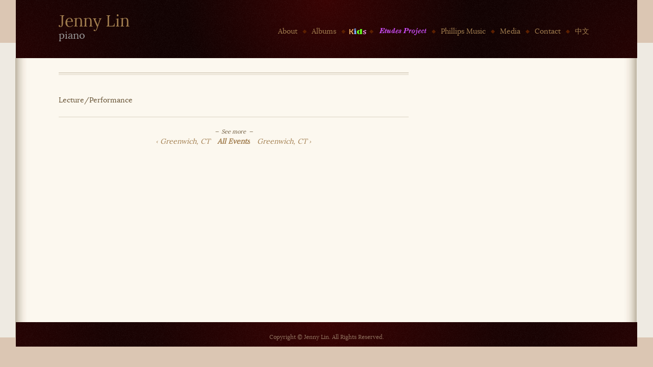

--- FILE ---
content_type: text/html; charset=UTF-8
request_url: http://jennylin.net/events/high-ridge-ct/
body_size: 12618
content:
<!DOCTYPE html>
<!--[if IE 7 ]>
<html class="no-js lt-ie10 lt-ie9 lt-ie8" id="ie7" lang="en-US">
<![endif]-->
<!--[if IE 8 ]>
<html class="no-js lt-ie10 lt-ie9" id="ie8" lang="en-US">
<![endif]-->
<!--[if IE 9 ]>
<html class="no-js lt-ie10" id="ie9" lang="en-US">
<![endif]-->
<!--[if !IE ]><!-->
<html class="no-js" lang="en-US">
<!--<![endif]-->
<head>
<meta charset="UTF-8" />
<meta name="viewport" content="initial-scale=1.0, width=device-width" />
<title>High Ridge, CT  </title>
<link rel="profile" href="http://gmpg.org/xfn/11" />
<link rel="pingback" href="http://jennylin.net/wp/xmlrpc.php" />

<!--[if lt IE 9]>
<script src="http://jennylin.net/wp/wp-content/themes/amadeus/js/tools/html5.js"></script>
<![endif]-->

<meta name='robots' content='max-image-preview:large' />
<link rel='dns-prefetch' href='//maxcdn.bootstrapcdn.com' />
<link rel="alternate" type="application/rss+xml" title="Jenny Lin &raquo; Feed" href="http://jennylin.net/feed/" />
<link rel="alternate" type="application/rss+xml" title="Jenny Lin &raquo; Comments Feed" href="http://jennylin.net/comments/feed/" />
<link rel="alternate" title="oEmbed (JSON)" type="application/json+oembed" href="http://jennylin.net/wp-json/oembed/1.0/embed?url=http%3A%2F%2Fjennylin.net%2Fevents%2Fhigh-ridge-ct%2F" />
<link rel="alternate" title="oEmbed (XML)" type="text/xml+oembed" href="http://jennylin.net/wp-json/oembed/1.0/embed?url=http%3A%2F%2Fjennylin.net%2Fevents%2Fhigh-ridge-ct%2F&#038;format=xml" />
<style id='wp-img-auto-sizes-contain-inline-css' type='text/css'>
img:is([sizes=auto i],[sizes^="auto," i]){contain-intrinsic-size:3000px 1500px}
/*# sourceURL=wp-img-auto-sizes-contain-inline-css */
</style>
<style id='wp-emoji-styles-inline-css' type='text/css'>

	img.wp-smiley, img.emoji {
		display: inline !important;
		border: none !important;
		box-shadow: none !important;
		height: 1em !important;
		width: 1em !important;
		margin: 0 0.07em !important;
		vertical-align: -0.1em !important;
		background: none !important;
		padding: 0 !important;
	}
/*# sourceURL=wp-emoji-styles-inline-css */
</style>
<style id='wp-block-library-inline-css' type='text/css'>
:root{
  --wp-block-synced-color:#7a00df;
  --wp-block-synced-color--rgb:122, 0, 223;
  --wp-bound-block-color:var(--wp-block-synced-color);
  --wp-editor-canvas-background:#ddd;
  --wp-admin-theme-color:#007cba;
  --wp-admin-theme-color--rgb:0, 124, 186;
  --wp-admin-theme-color-darker-10:#006ba1;
  --wp-admin-theme-color-darker-10--rgb:0, 107, 160.5;
  --wp-admin-theme-color-darker-20:#005a87;
  --wp-admin-theme-color-darker-20--rgb:0, 90, 135;
  --wp-admin-border-width-focus:2px;
}
@media (min-resolution:192dpi){
  :root{
    --wp-admin-border-width-focus:1.5px;
  }
}
.wp-element-button{
  cursor:pointer;
}

:root .has-very-light-gray-background-color{
  background-color:#eee;
}
:root .has-very-dark-gray-background-color{
  background-color:#313131;
}
:root .has-very-light-gray-color{
  color:#eee;
}
:root .has-very-dark-gray-color{
  color:#313131;
}
:root .has-vivid-green-cyan-to-vivid-cyan-blue-gradient-background{
  background:linear-gradient(135deg, #00d084, #0693e3);
}
:root .has-purple-crush-gradient-background{
  background:linear-gradient(135deg, #34e2e4, #4721fb 50%, #ab1dfe);
}
:root .has-hazy-dawn-gradient-background{
  background:linear-gradient(135deg, #faaca8, #dad0ec);
}
:root .has-subdued-olive-gradient-background{
  background:linear-gradient(135deg, #fafae1, #67a671);
}
:root .has-atomic-cream-gradient-background{
  background:linear-gradient(135deg, #fdd79a, #004a59);
}
:root .has-nightshade-gradient-background{
  background:linear-gradient(135deg, #330968, #31cdcf);
}
:root .has-midnight-gradient-background{
  background:linear-gradient(135deg, #020381, #2874fc);
}
:root{
  --wp--preset--font-size--normal:16px;
  --wp--preset--font-size--huge:42px;
}

.has-regular-font-size{
  font-size:1em;
}

.has-larger-font-size{
  font-size:2.625em;
}

.has-normal-font-size{
  font-size:var(--wp--preset--font-size--normal);
}

.has-huge-font-size{
  font-size:var(--wp--preset--font-size--huge);
}

.has-text-align-center{
  text-align:center;
}

.has-text-align-left{
  text-align:left;
}

.has-text-align-right{
  text-align:right;
}

.has-fit-text{
  white-space:nowrap !important;
}

#end-resizable-editor-section{
  display:none;
}

.aligncenter{
  clear:both;
}

.items-justified-left{
  justify-content:flex-start;
}

.items-justified-center{
  justify-content:center;
}

.items-justified-right{
  justify-content:flex-end;
}

.items-justified-space-between{
  justify-content:space-between;
}

.screen-reader-text{
  border:0;
  clip-path:inset(50%);
  height:1px;
  margin:-1px;
  overflow:hidden;
  padding:0;
  position:absolute;
  width:1px;
  word-wrap:normal !important;
}

.screen-reader-text:focus{
  background-color:#ddd;
  clip-path:none;
  color:#444;
  display:block;
  font-size:1em;
  height:auto;
  left:5px;
  line-height:normal;
  padding:15px 23px 14px;
  text-decoration:none;
  top:5px;
  width:auto;
  z-index:100000;
}
html :where(.has-border-color){
  border-style:solid;
}

html :where([style*=border-top-color]){
  border-top-style:solid;
}

html :where([style*=border-right-color]){
  border-right-style:solid;
}

html :where([style*=border-bottom-color]){
  border-bottom-style:solid;
}

html :where([style*=border-left-color]){
  border-left-style:solid;
}

html :where([style*=border-width]){
  border-style:solid;
}

html :where([style*=border-top-width]){
  border-top-style:solid;
}

html :where([style*=border-right-width]){
  border-right-style:solid;
}

html :where([style*=border-bottom-width]){
  border-bottom-style:solid;
}

html :where([style*=border-left-width]){
  border-left-style:solid;
}
html :where(img[class*=wp-image-]){
  height:auto;
  max-width:100%;
}
:where(figure){
  margin:0 0 1em;
}

html :where(.is-position-sticky){
  --wp-admin--admin-bar--position-offset:var(--wp-admin--admin-bar--height, 0px);
}

@media screen and (max-width:600px){
  html :where(.is-position-sticky){
    --wp-admin--admin-bar--position-offset:0px;
  }
}

/*# sourceURL=wp-block-library-inline-css */
</style><style id='global-styles-inline-css' type='text/css'>
:root{--wp--preset--aspect-ratio--square: 1;--wp--preset--aspect-ratio--4-3: 4/3;--wp--preset--aspect-ratio--3-4: 3/4;--wp--preset--aspect-ratio--3-2: 3/2;--wp--preset--aspect-ratio--2-3: 2/3;--wp--preset--aspect-ratio--16-9: 16/9;--wp--preset--aspect-ratio--9-16: 9/16;--wp--preset--color--black: #000000;--wp--preset--color--cyan-bluish-gray: #abb8c3;--wp--preset--color--white: #ffffff;--wp--preset--color--pale-pink: #f78da7;--wp--preset--color--vivid-red: #cf2e2e;--wp--preset--color--luminous-vivid-orange: #ff6900;--wp--preset--color--luminous-vivid-amber: #fcb900;--wp--preset--color--light-green-cyan: #7bdcb5;--wp--preset--color--vivid-green-cyan: #00d084;--wp--preset--color--pale-cyan-blue: #8ed1fc;--wp--preset--color--vivid-cyan-blue: #0693e3;--wp--preset--color--vivid-purple: #9b51e0;--wp--preset--gradient--vivid-cyan-blue-to-vivid-purple: linear-gradient(135deg,rgb(6,147,227) 0%,rgb(155,81,224) 100%);--wp--preset--gradient--light-green-cyan-to-vivid-green-cyan: linear-gradient(135deg,rgb(122,220,180) 0%,rgb(0,208,130) 100%);--wp--preset--gradient--luminous-vivid-amber-to-luminous-vivid-orange: linear-gradient(135deg,rgb(252,185,0) 0%,rgb(255,105,0) 100%);--wp--preset--gradient--luminous-vivid-orange-to-vivid-red: linear-gradient(135deg,rgb(255,105,0) 0%,rgb(207,46,46) 100%);--wp--preset--gradient--very-light-gray-to-cyan-bluish-gray: linear-gradient(135deg,rgb(238,238,238) 0%,rgb(169,184,195) 100%);--wp--preset--gradient--cool-to-warm-spectrum: linear-gradient(135deg,rgb(74,234,220) 0%,rgb(151,120,209) 20%,rgb(207,42,186) 40%,rgb(238,44,130) 60%,rgb(251,105,98) 80%,rgb(254,248,76) 100%);--wp--preset--gradient--blush-light-purple: linear-gradient(135deg,rgb(255,206,236) 0%,rgb(152,150,240) 100%);--wp--preset--gradient--blush-bordeaux: linear-gradient(135deg,rgb(254,205,165) 0%,rgb(254,45,45) 50%,rgb(107,0,62) 100%);--wp--preset--gradient--luminous-dusk: linear-gradient(135deg,rgb(255,203,112) 0%,rgb(199,81,192) 50%,rgb(65,88,208) 100%);--wp--preset--gradient--pale-ocean: linear-gradient(135deg,rgb(255,245,203) 0%,rgb(182,227,212) 50%,rgb(51,167,181) 100%);--wp--preset--gradient--electric-grass: linear-gradient(135deg,rgb(202,248,128) 0%,rgb(113,206,126) 100%);--wp--preset--gradient--midnight: linear-gradient(135deg,rgb(2,3,129) 0%,rgb(40,116,252) 100%);--wp--preset--font-size--small: 13px;--wp--preset--font-size--medium: 20px;--wp--preset--font-size--large: 36px;--wp--preset--font-size--x-large: 42px;--wp--preset--spacing--20: 0.44rem;--wp--preset--spacing--30: 0.67rem;--wp--preset--spacing--40: 1rem;--wp--preset--spacing--50: 1.5rem;--wp--preset--spacing--60: 2.25rem;--wp--preset--spacing--70: 3.38rem;--wp--preset--spacing--80: 5.06rem;--wp--preset--shadow--natural: 6px 6px 9px rgba(0, 0, 0, 0.2);--wp--preset--shadow--deep: 12px 12px 50px rgba(0, 0, 0, 0.4);--wp--preset--shadow--sharp: 6px 6px 0px rgba(0, 0, 0, 0.2);--wp--preset--shadow--outlined: 6px 6px 0px -3px rgb(255, 255, 255), 6px 6px rgb(0, 0, 0);--wp--preset--shadow--crisp: 6px 6px 0px rgb(0, 0, 0);}:where(.is-layout-flex){gap: 0.5em;}:where(.is-layout-grid){gap: 0.5em;}body .is-layout-flex{display: flex;}.is-layout-flex{flex-wrap: wrap;align-items: center;}.is-layout-flex > :is(*, div){margin: 0;}body .is-layout-grid{display: grid;}.is-layout-grid > :is(*, div){margin: 0;}:where(.wp-block-columns.is-layout-flex){gap: 2em;}:where(.wp-block-columns.is-layout-grid){gap: 2em;}:where(.wp-block-post-template.is-layout-flex){gap: 1.25em;}:where(.wp-block-post-template.is-layout-grid){gap: 1.25em;}.has-black-color{color: var(--wp--preset--color--black) !important;}.has-cyan-bluish-gray-color{color: var(--wp--preset--color--cyan-bluish-gray) !important;}.has-white-color{color: var(--wp--preset--color--white) !important;}.has-pale-pink-color{color: var(--wp--preset--color--pale-pink) !important;}.has-vivid-red-color{color: var(--wp--preset--color--vivid-red) !important;}.has-luminous-vivid-orange-color{color: var(--wp--preset--color--luminous-vivid-orange) !important;}.has-luminous-vivid-amber-color{color: var(--wp--preset--color--luminous-vivid-amber) !important;}.has-light-green-cyan-color{color: var(--wp--preset--color--light-green-cyan) !important;}.has-vivid-green-cyan-color{color: var(--wp--preset--color--vivid-green-cyan) !important;}.has-pale-cyan-blue-color{color: var(--wp--preset--color--pale-cyan-blue) !important;}.has-vivid-cyan-blue-color{color: var(--wp--preset--color--vivid-cyan-blue) !important;}.has-vivid-purple-color{color: var(--wp--preset--color--vivid-purple) !important;}.has-black-background-color{background-color: var(--wp--preset--color--black) !important;}.has-cyan-bluish-gray-background-color{background-color: var(--wp--preset--color--cyan-bluish-gray) !important;}.has-white-background-color{background-color: var(--wp--preset--color--white) !important;}.has-pale-pink-background-color{background-color: var(--wp--preset--color--pale-pink) !important;}.has-vivid-red-background-color{background-color: var(--wp--preset--color--vivid-red) !important;}.has-luminous-vivid-orange-background-color{background-color: var(--wp--preset--color--luminous-vivid-orange) !important;}.has-luminous-vivid-amber-background-color{background-color: var(--wp--preset--color--luminous-vivid-amber) !important;}.has-light-green-cyan-background-color{background-color: var(--wp--preset--color--light-green-cyan) !important;}.has-vivid-green-cyan-background-color{background-color: var(--wp--preset--color--vivid-green-cyan) !important;}.has-pale-cyan-blue-background-color{background-color: var(--wp--preset--color--pale-cyan-blue) !important;}.has-vivid-cyan-blue-background-color{background-color: var(--wp--preset--color--vivid-cyan-blue) !important;}.has-vivid-purple-background-color{background-color: var(--wp--preset--color--vivid-purple) !important;}.has-black-border-color{border-color: var(--wp--preset--color--black) !important;}.has-cyan-bluish-gray-border-color{border-color: var(--wp--preset--color--cyan-bluish-gray) !important;}.has-white-border-color{border-color: var(--wp--preset--color--white) !important;}.has-pale-pink-border-color{border-color: var(--wp--preset--color--pale-pink) !important;}.has-vivid-red-border-color{border-color: var(--wp--preset--color--vivid-red) !important;}.has-luminous-vivid-orange-border-color{border-color: var(--wp--preset--color--luminous-vivid-orange) !important;}.has-luminous-vivid-amber-border-color{border-color: var(--wp--preset--color--luminous-vivid-amber) !important;}.has-light-green-cyan-border-color{border-color: var(--wp--preset--color--light-green-cyan) !important;}.has-vivid-green-cyan-border-color{border-color: var(--wp--preset--color--vivid-green-cyan) !important;}.has-pale-cyan-blue-border-color{border-color: var(--wp--preset--color--pale-cyan-blue) !important;}.has-vivid-cyan-blue-border-color{border-color: var(--wp--preset--color--vivid-cyan-blue) !important;}.has-vivid-purple-border-color{border-color: var(--wp--preset--color--vivid-purple) !important;}.has-vivid-cyan-blue-to-vivid-purple-gradient-background{background: var(--wp--preset--gradient--vivid-cyan-blue-to-vivid-purple) !important;}.has-light-green-cyan-to-vivid-green-cyan-gradient-background{background: var(--wp--preset--gradient--light-green-cyan-to-vivid-green-cyan) !important;}.has-luminous-vivid-amber-to-luminous-vivid-orange-gradient-background{background: var(--wp--preset--gradient--luminous-vivid-amber-to-luminous-vivid-orange) !important;}.has-luminous-vivid-orange-to-vivid-red-gradient-background{background: var(--wp--preset--gradient--luminous-vivid-orange-to-vivid-red) !important;}.has-very-light-gray-to-cyan-bluish-gray-gradient-background{background: var(--wp--preset--gradient--very-light-gray-to-cyan-bluish-gray) !important;}.has-cool-to-warm-spectrum-gradient-background{background: var(--wp--preset--gradient--cool-to-warm-spectrum) !important;}.has-blush-light-purple-gradient-background{background: var(--wp--preset--gradient--blush-light-purple) !important;}.has-blush-bordeaux-gradient-background{background: var(--wp--preset--gradient--blush-bordeaux) !important;}.has-luminous-dusk-gradient-background{background: var(--wp--preset--gradient--luminous-dusk) !important;}.has-pale-ocean-gradient-background{background: var(--wp--preset--gradient--pale-ocean) !important;}.has-electric-grass-gradient-background{background: var(--wp--preset--gradient--electric-grass) !important;}.has-midnight-gradient-background{background: var(--wp--preset--gradient--midnight) !important;}.has-small-font-size{font-size: var(--wp--preset--font-size--small) !important;}.has-medium-font-size{font-size: var(--wp--preset--font-size--medium) !important;}.has-large-font-size{font-size: var(--wp--preset--font-size--large) !important;}.has-x-large-font-size{font-size: var(--wp--preset--font-size--x-large) !important;}
/*# sourceURL=global-styles-inline-css */
</style>
<style id='core-block-supports-inline-css' type='text/css'>
/**
 * Core styles: block-supports
 */

/*# sourceURL=core-block-supports-inline-css */
</style>

<style id='classic-theme-styles-inline-css' type='text/css'>
/**
 * These rules are needed for backwards compatibility.
 * They should match the button element rules in the base theme.json file.
 */
.wp-block-button__link {
	color: #ffffff;
	background-color: #32373c;
	border-radius: 9999px; /* 100% causes an oval, but any explicit but really high value retains the pill shape. */

	/* This needs a low specificity so it won't override the rules from the button element if defined in theme.json. */
	box-shadow: none;
	text-decoration: none;

	/* The extra 2px are added to size solids the same as the outline versions.*/
	padding: calc(0.667em + 2px) calc(1.333em + 2px);

	font-size: 1.125em;
}

.wp-block-file__button {
	background: #32373c;
	color: #ffffff;
	text-decoration: none;
}

/*# sourceURL=/wp-includes/css/classic-themes.css */
</style>
<link rel='stylesheet' id='responsive-lightbox-swipebox-css' href='http://jennylin.net/wp/wp-content/plugins/responsive-lightbox/assets/swipebox/swipebox.css?ver=1.5.2' type='text/css' media='all' />
<link rel='stylesheet' id='cff-css' href='http://jennylin.net/wp/wp-content/plugins/custom-facebook-feed/assets/css/cff-style.min.css?ver=4.3.4' type='text/css' media='all' />
<link rel='stylesheet' id='sb-font-awesome-css' href='https://maxcdn.bootstrapcdn.com/font-awesome/4.7.0/css/font-awesome.min.css?ver=6.9' type='text/css' media='all' />
<link rel='stylesheet' id='g1_screen-css' href='http://jennylin.net/wp/wp-content/themes/amadeus/css/g1-screen.css?ver=6.9' type='text/css' media='screen' />
<link rel='stylesheet' id='g1_skin-css' href='http://jennylin.net/wp/wp-content/themes/amadeus/css/skins/default.css?respondjs=no&#038;ver=6.9' type='text/css' media='screen' />
<link rel='stylesheet' id='prettyPhoto-css' href='http://jennylin.net/wp/wp-content/themes/amadeus/js/prettyPhoto/css/prettyPhoto.css?ver=6.9' type='text/css' media='screen' />
<link rel='stylesheet' id='g1_style-css' href='http://jennylin.net/wp/wp-content/themes/jennylin/style.css?ver=6.9' type='text/css' media='screen' />
<link rel='stylesheet' id='forget-about-shortcode-buttons-css' href='http://jennylin.net/wp/wp-content/plugins/forget-about-shortcode-buttons/public/css/button-styles.css?ver=2.1.3' type='text/css' media='all' />
<script type="text/javascript" src="http://jennylin.net/wp/wp-includes/js/jquery/jquery.js?ver=3.7.1" id="jquery-core-js"></script>
<script type="text/javascript" src="http://jennylin.net/wp/wp-includes/js/jquery/jquery-migrate.js?ver=3.4.1" id="jquery-migrate-js"></script>
<script type="text/javascript" src="http://jennylin.net/wp/wp-content/plugins/responsive-lightbox/assets/dompurify/purify.min.js?ver=3.3.1" id="dompurify-js"></script>
<script type="text/javascript" id="responsive-lightbox-sanitizer-js-before">
/* <![CDATA[ */
window.RLG = window.RLG || {}; window.RLG.sanitizeAllowedHosts = ["youtube.com","www.youtube.com","youtu.be","vimeo.com","player.vimeo.com"];
//# sourceURL=responsive-lightbox-sanitizer-js-before
/* ]]> */
</script>
<script type="text/javascript" src="http://jennylin.net/wp/wp-content/plugins/responsive-lightbox/js/sanitizer.js?ver=2.7.0" id="responsive-lightbox-sanitizer-js"></script>
<script type="text/javascript" src="http://jennylin.net/wp/wp-content/plugins/responsive-lightbox/assets/swipebox/jquery.swipebox.js?ver=1.5.2" id="responsive-lightbox-swipebox-js"></script>
<script type="text/javascript" src="http://jennylin.net/wp/wp-includes/js/underscore.min.js?ver=1.13.7" id="underscore-js"></script>
<script type="text/javascript" src="http://jennylin.net/wp/wp-content/plugins/responsive-lightbox/assets/infinitescroll/infinite-scroll.pkgd.js?ver=4.0.1" id="responsive-lightbox-infinite-scroll-js"></script>
<script type="text/javascript" id="responsive-lightbox-js-before">
/* <![CDATA[ */
var rlArgs = {"script":"swipebox","selector":"lightbox","customEvents":"","activeGalleries":true,"animation":true,"hideCloseButtonOnMobile":false,"removeBarsOnMobile":false,"hideBars":true,"hideBarsDelay":5000,"videoMaxWidth":1080,"useSVG":true,"loopAtEnd":false,"woocommerce_gallery":false,"ajaxurl":"http:\/\/jennylin.net\/wp\/wp-admin\/admin-ajax.php","nonce":"57daa4935b","preview":false,"postId":2015,"scriptExtension":false};

//# sourceURL=responsive-lightbox-js-before
/* ]]> */
</script>
<script type="text/javascript" src="http://jennylin.net/wp/wp-content/plugins/responsive-lightbox/js/front.js?ver=2.7.0" id="responsive-lightbox-js"></script>
<script type="text/javascript" src="http://jennylin.net/wp/wp-content/plugins/wonderplugin-audio/engine/wonderpluginaudioskins.js?ver=2.1" id="wonderplugin-audio-skins-script-js"></script>
<script type="text/javascript" src="http://jennylin.net/wp/wp-content/plugins/wonderplugin-audio/engine/wonderpluginaudio.js?ver=2.1" id="wonderplugin-audio-script-js"></script>
<script type="text/javascript" src="http://jennylin.net/wp/wp-content/themes/amadeus/js/jquery-metadata/jquery.metadata.js?ver=6.9" id="metadata-js"></script>
<script type="text/javascript" src="http://jennylin.net/wp/wp-content/themes/amadeus/js/easing/jquery.easing.1.3.js?ver=6.9" id="easing-js"></script>
<script type="text/javascript" src="http://jennylin.net/wp/wp-content/themes/amadeus/js/tools/jquery.hoverIntent.minified.js?ver=6.9" id="hoverintent-js"></script>
<script type="text/javascript" src="http://jennylin.net/wp/wp-content/themes/amadeus/js/tools/matchmedia.js?ver=6.9" id="matchmedia-js"></script>
<script type="text/javascript" src="http://jennylin.net/wp/wp-content/themes/amadeus/js/prettyPhoto/js/jquery.prettyPhoto.js?ver=6.9" id="prettyphoto-js"></script>
<script type="text/javascript" src="http://jennylin.net/wp/wp-content/themes/amadeus/js/breakpoints/breakpoints.js?ver=1.0" id="breakpoints-js"></script>
<script type="text/javascript" src="http://jennylin.net/wp/wp-content/themes/amadeus/js/core.compiled.js?ver=1.0" id="g1_core-js"></script>
<script type="text/javascript" id="g1_main-js-extra">
/* <![CDATA[ */
var g1Theme = {"uri":"http://jennylin.net/wp/wp-content/themes/amadeus"};
//# sourceURL=g1_main-js-extra
/* ]]> */
</script>
<script type="text/javascript" src="http://jennylin.net/wp/wp-content/themes/amadeus/js/main.js?ver=1.0" id="g1_main-js"></script>
<script type="text/javascript" src="http://jennylin.net/wp/wp-content/themes/jennylin/modifications.js?ver=6.9" id="g1_child_main-js"></script>
<link rel="https://api.w.org/" href="http://jennylin.net/wp-json/" /><link rel="EditURI" type="application/rsd+xml" title="RSD" href="http://jennylin.net/wp/xmlrpc.php?rsd" />
<link rel="canonical" href="http://jennylin.net/events/high-ridge-ct/" />
<link rel='shortlink' href='http://jennylin.net/?p=2015' />
	<!--Simple Popup Plugin v4.0 / RH Mods-->
	<script language="javascript" type="text/javascript">
	<!--
	var swin=null;
	function popitup(mypage,w,h,pos,myname,infocus){
	    if (w!=parseInt(w)||w<=0) w=$width;
	    if (h!=parseInt(h)||h<=0) h=$height;
	    if (myname==null){myname="swin"};
	    var myleft = 0;
	    var mytop = 0;
	    if (myleft==0 && mytop==0 && pos!="random"){pos="center"};
	    if (pos=="random"){myleft=(screen.width)?Math.floor(Math.random()*(screen.width-w)):100;mytop=(screen.height)?Math.floor(Math.random()*((screen.height-h)-75)):100;}
	    if (pos=="center"){myleft=(screen.width)?(screen.width-w)/2:100;mytop=(screen.height)?(screen.height-h)/2:100;}
	    settings="width=" + w + ",height=" + h + ",top=" + mytop + ",left=" + myleft + ",scrollbars=no,location=no,directories=no,status=no,menubar=no,toolbar=no,resizable=no";swin=window.open(mypage,myname,settings);
	    if (infocus==null || infocus=="front"){swin.focus()};
	    return false;
	}
	// -->
	</script>
	<!--/Simple Popup Plugin-->
	
<style type="text/css">
/* AUTO-GENERATED -------------------------------------------------- */
/* cs_1_background */
#g1-headers > .g1-background {
background-color:#dbc6b3;

}
#g1-preheader > div:first-child {
border-color:#cbac90;

}
/* cs_1_background */
#g1-content .g1-slide[class*="layout-bubble-"] > .description > .g1-background {
background-color:#d2c7b2;

}
#g1-content *,
#g1-content .g1-divider[class*="g1-type-classic-"]:before,
#g1-content .g1-divider[class*="g1-type-classic-"]:after,
#g1-content .g1-divider[class*="g1-type-modern-"]:before,
#g1-content .g1-divider[class*="g1-type-modern-"]:after,
#g1-content .g1-divider[class*="g1-type-geometric-"]:before,
#g1-content .g1-divider[class*="g1-type-geometric-"]:after,
#g1-content .entry-header:after,
#g1-content .archive-header:after,
#g1-content .g1-entry-nav > ul:after,
#g1-content .g1-entry-nav > ul:before {
border-color:#dbd3c2;

}
#g1-content .g1-divider[class*="g1-type-classic-"],
#g1-content .g1-divider[class*="g1-type-modern-"],
#g1-content .g1-divider[class*="g1-type-geometric-"] {
outline-color:#c8bba2;

}
#g1-content table.simple tbody tr:nth-child(even) td {
background-color:rgba(219,211,194, 0.33);

}
#g1-content table.simple thead th,
#g1-content .g1-box-content > .g1-background {
background:-webkit-gradient(linear, 0% 0%, 0% 100%, from(rgba(219, 211, 194, 0)),to(rgba(219, 211, 194, 0.66)));
background:-webkit-linear-gradient(top, rgba(219, 211, 194, 0), rgba(219, 211, 194, 0.66));
background:   -moz-linear-gradient(top, rgba(219, 211, 194, 0), rgba(219, 211, 194, 0.66));
background:    -ms-linear-gradient(top, rgba(219, 211, 194, 0), rgba(219, 211, 194, 0.66));
background:     -o-linear-gradient(top, rgba(219, 211, 194, 0), rgba(219, 211, 194, 0.66));
background:        linear-gradient(top, rgba(219, 211, 194, 0), rgba(219, 211, 194, 0.66));

}
#g1-content .g1-tweets:before,
#g1-content .entry-tags ul li a:after {
border-color:#e5ded2;

}
#g1-content pre code,
#g1-content .g1-pullquote.g1-type-simple,
#g1-content .g1-tweets,
#g1-content .entry-tags ul li a,
#g1-content #author-info,
#g1-content .bypostauthor > article > .comment-body,
#g1-content .isotope-toolbar .filters > ul li a {
background-color:#e5ded2;

}
#g1-content .g1-frame.g1-type-geometric-1 > .g1-decorator > .g1-outer > .g1-02,
#g1-content .g1-frame.g1-type-geometric-2 > .g1-decorator > .g1-outer > .g1-02,
#g1-content .g1-frame.g1-type-geometric-4 > .g1-decorator > .g1-outer > .g1-01,
#g1-content .g1-frame.g1-type-geometric-4 > .g1-decorator > .g1-outer > .g1-03,
#g1-content .g1-frame.g1-type-geometric-5 > .g1-decorator > .g1-outer > .g1-06,
#g1-content .g1-frame.g1-type-geometric-6 > .g1-decorator > .g1-outer > .g1-01,
#g1-content .g1-frame.g1-type-geometric-6 > .g1-decorator > .g1-outer > .g1-03 {
border-color:#c8bba2;

}
#g1-content > .g1-background {
background-color:#eeeae2;

}
/* cs_1_text1 */
#g1-content h1,
#g1-content h2,
#g1-content h3,
#g1-content h4,
#g1-content h5,
#g1-content h6,
#g1-content .g1-meta a:hover,
#g1-content .g1-dropdown > li.current-menu-item > a,
#g1-content .g1-dropdown > li.current-menu-ancestor > a,
#g1-content .g1-dropdown > li.current_page_parent > a {
color:#9e8766;

}
/* cs_1_text2 */
#g1-content ,
#g1-content .g1-regular,
#g1-content h1 + h3,
#g1-content h1 + h4,
#g1-content h1 + h5,
#g1-content h1 + h6,
#g1-content h2 + h4,
#g1-content h2 + h5,
#g1-content h2 + h6,
#g1-content h3 + h5,
#g1-content h3 + h6,
#g1-content h4 + h6,
#g1-content .g1-h1 + h3,
#g1-content .g1-h1 + h4,
#g1-content .g1-h1 + h5,
#g1-content .g1-h1 + h6,
#g1-content .g1-h2 + h4,
#g1-content .g1-h2 + h5,
#g1-content .g1-h2 + h6,
#g1-content .g1-h3 + h5,
#g1-content .g1-h3 + h6,
#g1-content .g1-h4 + h6,
#g1-content .g1-meta a {
color:#685436;

}
/* cs_1_link_hover */
#g1-content a:hover {
color:#ad1400;

}
/* cs_1_background */
#g1-footer .g1-slide[class*="layout-bubble-"] > .description > .g1-background {
background-color:#dbc6b3;

}
#g1-footer *,
#g1-footer .g1-divider[class*="g1-type-classic-"]:before,
#g1-footer .g1-divider[class*="g1-type-classic-"]:after,
#g1-footer .g1-divider[class*="g1-type-modern-"]:before,
#g1-footer .g1-divider[class*="g1-type-modern-"]:after,
#g1-footer .g1-divider[class*="g1-type-geometric-"]:before,
#g1-footer .g1-divider[class*="g1-type-geometric-"]:after,
#g1-footer .entry-header:after,
#g1-footer .archive-header:after,
#g1-footer .g1-entry-nav > ul:after,
#g1-footer .g1-entry-nav > ul:before {
border-color:#cbac90;

}
#g1-footer .g1-divider[class*="g1-type-classic-"],
#g1-footer .g1-divider[class*="g1-type-modern-"],
#g1-footer .g1-divider[class*="g1-type-geometric-"] {
outline-color:#ba926e;

}
#g1-footer table.simple tbody tr:nth-child(even) td {
background-color:rgba(203,172,144, 0.33);

}
#g1-footer table.simple thead th,
#g1-footer .g1-box-content > .g1-background {
background:-webkit-gradient(linear, 0% 0%, 0% 100%, from(rgba(203, 172, 144, 0)),to(rgba(203, 172, 144, 0.66)));
background:-webkit-linear-gradient(top, rgba(203, 172, 144, 0), rgba(203, 172, 144, 0.66));
background:   -moz-linear-gradient(top, rgba(203, 172, 144, 0), rgba(203, 172, 144, 0.66));
background:    -ms-linear-gradient(top, rgba(203, 172, 144, 0), rgba(203, 172, 144, 0.66));
background:     -o-linear-gradient(top, rgba(203, 172, 144, 0), rgba(203, 172, 144, 0.66));
background:        linear-gradient(top, rgba(203, 172, 144, 0), rgba(203, 172, 144, 0.66));

}
#g1-footer .g1-tweets:before,
#g1-footer .entry-tags ul li a:after {
border-color:#e3d3c4;

}
#g1-footer pre code,
#g1-footer .g1-pullquote.g1-type-simple,
#g1-footer .g1-tweets,
#g1-footer .entry-tags ul li a,
#g1-footer #author-info,
#g1-footer .bypostauthor > article > .comment-body,
#g1-footer .isotope-toolbar .filters > ul li a {
background-color:#e3d3c4;

}
#g1-footer .g1-frame.g1-type-geometric-1 > .g1-decorator > .g1-outer > .g1-02,
#g1-footer .g1-frame.g1-type-geometric-2 > .g1-decorator > .g1-outer > .g1-02,
#g1-footer .g1-frame.g1-type-geometric-4 > .g1-decorator > .g1-outer > .g1-01,
#g1-footer .g1-frame.g1-type-geometric-4 > .g1-decorator > .g1-outer > .g1-03,
#g1-footer .g1-frame.g1-type-geometric-5 > .g1-decorator > .g1-outer > .g1-06,
#g1-footer .g1-frame.g1-type-geometric-6 > .g1-decorator > .g1-outer > .g1-01,
#g1-footer .g1-frame.g1-type-geometric-6 > .g1-decorator > .g1-outer > .g1-03 {
border-color:#ba926e;

}
#g1-footers > .g1-background {
background-color:#dbc6b3;

}</style>
<style type="text/css">
@font-face {
font-family: Lora Regular;
src: url('http://jennylin.net/wp/wp-content/themes/amadeus/css/fontface-kits/lora-fontfacekit/Lora-Regular-webfont.eot');
src: url('http://jennylin.net/wp/wp-content/themes/amadeus/css/fontface-kits/lora-fontfacekit/Lora-Regular-webfont.eot?#iefix') format('embedded-opentype'),
url('http://jennylin.net/wp/wp-content/themes/amadeus/css/fontface-kits/lora-fontfacekit/Lora-Regular-webfont.woff') format('woff'),
url('http://jennylin.net/wp/wp-content/themes/amadeus/css/fontface-kits/lora-fontfacekit/Lora-Regular-webfont.ttf') format('truetype'),
url('http://jennylin.net/wp/wp-content/themes/amadeus/css/fontface-kits/lora-fontfacekit/Lora-Regular-webfont.svg#Lora Regular') format('svg');
}
</style>
<style type="text/css">
body {
font-family:'Lora Regular';
}
</style>

<script type="text/javascript" src="http://jennylin.net/wp/wp-content/themes/amadeus/js/respond/respond.src.js"></script>

</head>
<body class="wp-singular el_events-template-default single single-el_events postid-2015 wp-theme-amadeus wp-child-theme-jennylin g1-fonts-m g1-preheader-stretched g1-header-boxed g1-header-layout-01 g1-precontent-stretched g1-content-stretched g1-prefooter-boxed g1-prefooter-stretched g1-footer-layout-03 g1-secondary-wide g1-secondary-after">

<div id="page">
    <div id="g1-headers">

	
	<!-- BEGIN #g1-header -->
	<header id="g1-header" role="banner">
        <div class="g1-inner">
            
            <div id="g1-primary-bar">
                <div id="g1-id"><p class="site-title"><a href="http://jennylin.net" title="Go back to the homepage">Jenny Lin</a></p><p class="site-description">piano</p></div><!-- #id -->
                <!-- BEGIN #g1-primary-nav -->
                <nav id="g1-primary-nav">
                    <p id="g1-primary-nav-tip" class="assistive-text">Go to:</p>
                    <ul id="g1-primary-nav-menu" class="g1-dropdown"><li id="menu-item-98" class="menu-item menu-item-type-custom menu-item-object-custom menu-item-has-children menu-item-98"><a href="#">About</a>
<ul class="sub-menu">
	<li id="menu-item-6" class="menu-item menu-item-type-post_type menu-item-object-page menu-item-6"><a href="http://jennylin.net/bio/">Bio</a></li>
	<li id="menu-item-23" class="menu-item menu-item-type-post_type menu-item-object-page menu-item-23"><a href="http://jennylin.net/press/">Press</a></li>
	<li id="menu-item-1079" class="menu-item menu-item-type-post_type menu-item-object-page menu-item-1079"><a href="http://jennylin.net/press-kit/">Press Kit</a></li>
</ul>
</li>
<li id="menu-item-205" class="menu-item menu-item-type-post_type menu-item-object-page menu-item-205"><a href="http://jennylin.net/albums/">Albums</a></li>
<li id="menu-item-1062" class="kids menu-item menu-item-type-post_type menu-item-object-page menu-item-1062"><a href="http://jennylin.net/kids/">Kids</a></li>
<li id="menu-item-1441" class="menu-item menu-item-type-post_type menu-item-object-page menu-item-1441"><a href="http://jennylin.net/etudes-project/">Etudes Project</a></li>
<li id="menu-item-2374" class="menu-item menu-item-type-post_type menu-item-object-page menu-item-2374"><a href="http://jennylin.net/phillips-music/">Phillips Music</a></li>
<li id="menu-item-26" class="menu-item menu-item-type-custom menu-item-object-custom menu-item-has-children menu-item-26"><a href="#">Media</a>
<ul class="sub-menu">
	<li id="menu-item-58" class="menu-item menu-item-type-post_type menu-item-object-page menu-item-58"><a href="http://jennylin.net/photo/">Photo</a></li>
	<li id="menu-item-27" class="menu-item menu-item-type-post_type menu-item-object-page menu-item-27"><a href="http://jennylin.net/video/">Video</a></li>
	<li id="menu-item-2383" class="menu-item menu-item-type-custom menu-item-object-custom menu-item-has-children menu-item-2383"><a href="#">Audio</a>
	<ul class="sub-menu">
		<li id="menu-item-2384" class="menu-item menu-item-type-custom menu-item-object-custom menu-item-2384"><a target="_blank" href="https://www.gainsleymusic.com/episodes/scta2zx8ysxrfpc-2dt57-s3m33-xx9c3-pgj4x-6nal6-mxx4p-e653m-9bjay-h4w3b-7rxpx-82llb-32ymh-bmwpc-75nnr-npfcg-ck7kn-bcjex-hmtba-4xe6p-ngjhy-zb95t">Let&#8217;s Talk Music &#8211; Episode 160</a></li>
	</ul>
</li>
</ul>
</li>
<li id="menu-item-32" class="menu-item menu-item-type-post_type menu-item-object-page menu-item-32"><a href="http://jennylin.net/contact/">Contact</a></li>
<li id="menu-item-873" class="menu-item menu-item-type-custom menu-item-object-custom menu-item-has-children menu-item-873"><a href="#">中文</a>
<ul class="sub-menu">
	<li id="menu-item-874" class="menu-item menu-item-type-post_type menu-item-object-page menu-item-874"><a href="http://jennylin.net/simple-chinese/">林佳静的简历</a></li>
	<li id="menu-item-875" class="menu-item menu-item-type-post_type menu-item-object-page menu-item-875"><a href="http://jennylin.net/formal-chinese/">林佳靜的簡歷</a></li>
</ul>
</li>
</ul>                </nav>
                <!-- END #g1-primary-nav -->
            </div><!-- END #g1-primary-bar -->

            
		</div>

        <div class="g1-background">
    <div class="g1-pattern"></div>
    <div class="g1-gradients">
        <div></div>
    </div>
</div>	</header>
	<!-- END #g1-header -->	

	    <div class="g1-background">
    </div>
    </div>
    <!-- END #g1-headers -->
	
		
		
	<!-- BEGIN #g1-content -->
	<div id="g1-content">
        <div class="g1-inner">
            
            <!-- BEGIN #g1-content-area -->
            <div id="g1-content-area">        
    <div id="primary">
        <div id="content" role="main">
            
                <article id="post-2015" class="post-2015 el_events type-el_events status-publish hentry">
                    <header class="entry-header">
                        <hgroup>
                                                                                </hgroup>

                                            </header><!-- .entry-header -->

                    
                    <div class="entry-content">
                        <p>Lecture/Performance</p>
                                            </div><!-- .entry-content -->

                    
                    <nav class="g1-entry-nav">
    <p>See more</p>
	<ul>
		<li class="g1-prev"><a href="http://jennylin.net/events/greenwich-ct/" rel="prev"><span>Greenwich, CT</span></a></li>
		<li class="g1-back">
			<a href="http://jennylin.net/events/">
				<span>All Events</span>
				<span class="helper-1"></span>
				<span class="helper-2"></span>
			</a>
		</li>
		<li class="g1-next"><a href="http://jennylin.net/events/greenwich-ct-2/" rel="next"><span>Greenwich, CT</span></a></li>
	</ul>
</nav>                    
                    
                    <div class="entry-utility">
                                            </div><!-- .entry-utility -->

                    
                </article>

                    </div><!-- #content -->
    </div><!-- #primary -->    <!-- BEGIN: #secondary -->
<div id="secondary" class="g1-sidebar widget-area" role="complementary">
	<div class="g1-inner">
			</div>
	<div class="g1-background">
        <div></div>
	</div>	
</div>
<!-- END: #secondary -->
			
            </div>
            <!-- END #g1-content-area -->

                    </div>

        <div class="g1-background">
    <div class="g1-shadow"></div>
</div>	</div>
	<!-- END #g1-content -->	

	
	
	<!-- BEGIN #g1-preheader -->
	<aside id="g1-preheader">
        <div class="g1-inner">
            
                        <!-- BEGIN #g1-preheader-widget-area -->
            <div id="g1-preheader-widget-area" class="g1-grid">
                                <div class="g1-grid">
                                                                <div class="g1-column g1-one-third">
                                                    </div>
                                            <div class="g1-column g1-one-third">
                                                    </div>
                                            <div class="g1-column g1-one-third">
                                                    </div>
                                    </div>
                            </div>
            <!-- END #g1-preheader-widget-area -->
            
            <!-- BEGIN #g1-preheader-bar -->
            <div id="g1-preheader-bar">
                                

                                            </div>
            <!-- END #g1-preheader-bar -->
                    </div><!-- .g1-inner -->

        <div class="g1-background">
    <div class="g1-shadow"></div>
</div>	</aside>
	<!-- END #g1-preheader -->	
	
	
    <div id="g1-footers">

		<!-- BEGIN #g1-prefooter -->
	<aside id="g1-prefooter">
        <div class="g1-inner">
            
            
                        <!-- BEGIN #g1-prefooter-widget-area -->
            <div  id="g1-prefooter-widget-area">
                                    <div class="g1-grid">
                                                                        <div class="g1-column g1-one-third">
                                                    </div>
                                                <div class="g1-column g1-one-third">
                            <section id="text-2" class="widget widget_text">			<div class="textwidget">Copyright © Jenny Lin. All Rights Reserved.</div>
		</section>                        </div>
                                                <div class="g1-column g1-one-third">
                                                    </div>
                                            </div>
                            </div>
            <!-- END #g1-prefooter-widget-area -->
            
            
		</div>

        <div class="g1-background">
    <div class="g1-pattern"></div>
    <div class="g1-gradients">
        <div></div>
    </div>
</div>	</aside>
	<!-- END #g1-prefooter -->
	
		
	<!-- BEGIN #g1-footer -->
	<footer id="g1-footer" role="contentinfo">
        <div class="g1-inner">
            
            <!-- BEGIN #g1-footer-area -->
            <div id="g1-footer-area">
                <p id="g1-footer-text"></p>
                <nav id="g1-footer-nav">
                                                         </nav>
            </div>
            <!-- END #g1-footer-area -->

                    </div>


        <div class="g1-background">
    <div class="g1-shadow"></div>
</div>	</footer>
	<!-- END #g1-footer -->
	
	        <div class="g1-background"></div>
    </div>

    <!-- END #g1-footers -->
</div>
<!-- END #page -->
<script type="speculationrules">
{"prefetch":[{"source":"document","where":{"and":[{"href_matches":"/*"},{"not":{"href_matches":["/wp/wp-*.php","/wp/wp-admin/*","/wp/wp-content/uploads/*","/wp/wp-content/*","/wp/wp-content/plugins/*","/wp/wp-content/themes/jennylin/*","/wp/wp-content/themes/amadeus/*","/*\\?(.+)"]}},{"not":{"selector_matches":"a[rel~=\"nofollow\"]"}},{"not":{"selector_matches":".no-prefetch, .no-prefetch a"}}]},"eagerness":"conservative"}]}
</script>
<!-- Custom Facebook Feed JS -->
<script type="text/javascript">var cffajaxurl = "http://jennylin.net/wp/wp-admin/admin-ajax.php";
var cfflinkhashtags = "true";
</script>
<script type="text/javascript" src="http://jennylin.net/wp/wp-content/plugins/custom-facebook-feed/assets/js/cff-scripts.min.js?ver=4.3.4" id="cffscripts-js"></script>
<script type="text/javascript" src="http://jennylin.net/wp/wp-includes/js/comment-reply.js?ver=6.9" id="comment-reply-js" async="async" data-wp-strategy="async" fetchpriority="low"></script>
<script id="wp-emoji-settings" type="application/json">
{"baseUrl":"https://s.w.org/images/core/emoji/17.0.2/72x72/","ext":".png","svgUrl":"https://s.w.org/images/core/emoji/17.0.2/svg/","svgExt":".svg","source":{"wpemoji":"http://jennylin.net/wp/wp-includes/js/wp-emoji.js?ver=6.9","twemoji":"http://jennylin.net/wp/wp-includes/js/twemoji.js?ver=6.9"}}
</script>
<script type="module">
/* <![CDATA[ */
/**
 * @output wp-includes/js/wp-emoji-loader.js
 */

/* eslint-env es6 */

// Note: This is loaded as a script module, so there is no need for an IIFE to prevent pollution of the global scope.

/**
 * Emoji Settings as exported in PHP via _print_emoji_detection_script().
 * @typedef WPEmojiSettings
 * @type {object}
 * @property {?object} source
 * @property {?string} source.concatemoji
 * @property {?string} source.twemoji
 * @property {?string} source.wpemoji
 */

const settings = /** @type {WPEmojiSettings} */ (
	JSON.parse( document.getElementById( 'wp-emoji-settings' ).textContent )
);

// For compatibility with other scripts that read from this global, in particular wp-includes/js/wp-emoji.js (source file: js/_enqueues/wp/emoji.js).
window._wpemojiSettings = settings;

/**
 * Support tests.
 * @typedef SupportTests
 * @type {object}
 * @property {?boolean} flag
 * @property {?boolean} emoji
 */

const sessionStorageKey = 'wpEmojiSettingsSupports';
const tests = [ 'flag', 'emoji' ];

/**
 * Checks whether the browser supports offloading to a Worker.
 *
 * @since 6.3.0
 *
 * @private
 *
 * @returns {boolean}
 */
function supportsWorkerOffloading() {
	return (
		typeof Worker !== 'undefined' &&
		typeof OffscreenCanvas !== 'undefined' &&
		typeof URL !== 'undefined' &&
		URL.createObjectURL &&
		typeof Blob !== 'undefined'
	);
}

/**
 * @typedef SessionSupportTests
 * @type {object}
 * @property {number} timestamp
 * @property {SupportTests} supportTests
 */

/**
 * Get support tests from session.
 *
 * @since 6.3.0
 *
 * @private
 *
 * @returns {?SupportTests} Support tests, or null if not set or older than 1 week.
 */
function getSessionSupportTests() {
	try {
		/** @type {SessionSupportTests} */
		const item = JSON.parse(
			sessionStorage.getItem( sessionStorageKey )
		);
		if (
			typeof item === 'object' &&
			typeof item.timestamp === 'number' &&
			new Date().valueOf() < item.timestamp + 604800 && // Note: Number is a week in seconds.
			typeof item.supportTests === 'object'
		) {
			return item.supportTests;
		}
	} catch ( e ) {}
	return null;
}

/**
 * Persist the supports in session storage.
 *
 * @since 6.3.0
 *
 * @private
 *
 * @param {SupportTests} supportTests Support tests.
 */
function setSessionSupportTests( supportTests ) {
	try {
		/** @type {SessionSupportTests} */
		const item = {
			supportTests: supportTests,
			timestamp: new Date().valueOf()
		};

		sessionStorage.setItem(
			sessionStorageKey,
			JSON.stringify( item )
		);
	} catch ( e ) {}
}

/**
 * Checks if two sets of Emoji characters render the same visually.
 *
 * This is used to determine if the browser is rendering an emoji with multiple data points
 * correctly. set1 is the emoji in the correct form, using a zero-width joiner. set2 is the emoji
 * in the incorrect form, using a zero-width space. If the two sets render the same, then the browser
 * does not support the emoji correctly.
 *
 * This function may be serialized to run in a Worker. Therefore, it cannot refer to variables from the containing
 * scope. Everything must be passed by parameters.
 *
 * @since 4.9.0
 *
 * @private
 *
 * @param {CanvasRenderingContext2D} context 2D Context.
 * @param {string} set1 Set of Emoji to test.
 * @param {string} set2 Set of Emoji to test.
 *
 * @return {boolean} True if the two sets render the same.
 */
function emojiSetsRenderIdentically( context, set1, set2 ) {
	// Cleanup from previous test.
	context.clearRect( 0, 0, context.canvas.width, context.canvas.height );
	context.fillText( set1, 0, 0 );
	const rendered1 = new Uint32Array(
		context.getImageData(
			0,
			0,
			context.canvas.width,
			context.canvas.height
		).data
	);

	// Cleanup from previous test.
	context.clearRect( 0, 0, context.canvas.width, context.canvas.height );
	context.fillText( set2, 0, 0 );
	const rendered2 = new Uint32Array(
		context.getImageData(
			0,
			0,
			context.canvas.width,
			context.canvas.height
		).data
	);

	return rendered1.every( ( rendered2Data, index ) => {
		return rendered2Data === rendered2[ index ];
	} );
}

/**
 * Checks if the center point of a single emoji is empty.
 *
 * This is used to determine if the browser is rendering an emoji with a single data point
 * correctly. The center point of an incorrectly rendered emoji will be empty. A correctly
 * rendered emoji will have a non-zero value at the center point.
 *
 * This function may be serialized to run in a Worker. Therefore, it cannot refer to variables from the containing
 * scope. Everything must be passed by parameters.
 *
 * @since 6.8.2
 *
 * @private
 *
 * @param {CanvasRenderingContext2D} context 2D Context.
 * @param {string} emoji Emoji to test.
 *
 * @return {boolean} True if the center point is empty.
 */
function emojiRendersEmptyCenterPoint( context, emoji ) {
	// Cleanup from previous test.
	context.clearRect( 0, 0, context.canvas.width, context.canvas.height );
	context.fillText( emoji, 0, 0 );

	// Test if the center point (16, 16) is empty (0,0,0,0).
	const centerPoint = context.getImageData(16, 16, 1, 1);
	for ( let i = 0; i < centerPoint.data.length; i++ ) {
		if ( centerPoint.data[ i ] !== 0 ) {
			// Stop checking the moment it's known not to be empty.
			return false;
		}
	}

	return true;
}

/**
 * Determines if the browser properly renders Emoji that Twemoji can supplement.
 *
 * This function may be serialized to run in a Worker. Therefore, it cannot refer to variables from the containing
 * scope. Everything must be passed by parameters.
 *
 * @since 4.2.0
 *
 * @private
 *
 * @param {CanvasRenderingContext2D} context 2D Context.
 * @param {string} type Whether to test for support of "flag" or "emoji".
 * @param {Function} emojiSetsRenderIdentically Reference to emojiSetsRenderIdentically function, needed due to minification.
 * @param {Function} emojiRendersEmptyCenterPoint Reference to emojiRendersEmptyCenterPoint function, needed due to minification.
 *
 * @return {boolean} True if the browser can render emoji, false if it cannot.
 */
function browserSupportsEmoji( context, type, emojiSetsRenderIdentically, emojiRendersEmptyCenterPoint ) {
	let isIdentical;

	switch ( type ) {
		case 'flag':
			/*
			 * Test for Transgender flag compatibility. Added in Unicode 13.
			 *
			 * To test for support, we try to render it, and compare the rendering to how it would look if
			 * the browser doesn't render it correctly (white flag emoji + transgender symbol).
			 */
			isIdentical = emojiSetsRenderIdentically(
				context,
				'\uD83C\uDFF3\uFE0F\u200D\u26A7\uFE0F', // as a zero-width joiner sequence
				'\uD83C\uDFF3\uFE0F\u200B\u26A7\uFE0F' // separated by a zero-width space
			);

			if ( isIdentical ) {
				return false;
			}

			/*
			 * Test for Sark flag compatibility. This is the least supported of the letter locale flags,
			 * so gives us an easy test for full support.
			 *
			 * To test for support, we try to render it, and compare the rendering to how it would look if
			 * the browser doesn't render it correctly ([C] + [Q]).
			 */
			isIdentical = emojiSetsRenderIdentically(
				context,
				'\uD83C\uDDE8\uD83C\uDDF6', // as the sequence of two code points
				'\uD83C\uDDE8\u200B\uD83C\uDDF6' // as the two code points separated by a zero-width space
			);

			if ( isIdentical ) {
				return false;
			}

			/*
			 * Test for English flag compatibility. England is a country in the United Kingdom, it
			 * does not have a two letter locale code but rather a five letter sub-division code.
			 *
			 * To test for support, we try to render it, and compare the rendering to how it would look if
			 * the browser doesn't render it correctly (black flag emoji + [G] + [B] + [E] + [N] + [G]).
			 */
			isIdentical = emojiSetsRenderIdentically(
				context,
				// as the flag sequence
				'\uD83C\uDFF4\uDB40\uDC67\uDB40\uDC62\uDB40\uDC65\uDB40\uDC6E\uDB40\uDC67\uDB40\uDC7F',
				// with each code point separated by a zero-width space
				'\uD83C\uDFF4\u200B\uDB40\uDC67\u200B\uDB40\uDC62\u200B\uDB40\uDC65\u200B\uDB40\uDC6E\u200B\uDB40\uDC67\u200B\uDB40\uDC7F'
			);

			return ! isIdentical;
		case 'emoji':
			/*
			 * Is there a large, hairy, humanoid mythical creature living in the browser?
			 *
			 * To test for Emoji 17.0 support, try to render a new emoji: Hairy Creature.
			 *
			 * The hairy creature emoji is a single code point emoji. Testing for browser
			 * support required testing the center point of the emoji to see if it is empty.
			 *
			 * 0xD83E 0x1FAC8 (\uD83E\u1FAC8) == 🫈 Hairy creature.
			 *
			 * When updating this test, please ensure that the emoji is either a single code point
			 * or switch to using the emojiSetsRenderIdentically function and testing with a zero-width
			 * joiner vs a zero-width space.
			 */
			const notSupported = emojiRendersEmptyCenterPoint( context, '\uD83E\u1FAC8' );
			return ! notSupported;
	}

	return false;
}

/**
 * Checks emoji support tests.
 *
 * This function may be serialized to run in a Worker. Therefore, it cannot refer to variables from the containing
 * scope. Everything must be passed by parameters.
 *
 * @since 6.3.0
 *
 * @private
 *
 * @param {string[]} tests Tests.
 * @param {Function} browserSupportsEmoji Reference to browserSupportsEmoji function, needed due to minification.
 * @param {Function} emojiSetsRenderIdentically Reference to emojiSetsRenderIdentically function, needed due to minification.
 * @param {Function} emojiRendersEmptyCenterPoint Reference to emojiRendersEmptyCenterPoint function, needed due to minification.
 *
 * @return {SupportTests} Support tests.
 */
function testEmojiSupports( tests, browserSupportsEmoji, emojiSetsRenderIdentically, emojiRendersEmptyCenterPoint ) {
	let canvas;
	if (
		typeof WorkerGlobalScope !== 'undefined' &&
		self instanceof WorkerGlobalScope
	) {
		canvas = new OffscreenCanvas( 300, 150 ); // Dimensions are default for HTMLCanvasElement.
	} else {
		canvas = document.createElement( 'canvas' );
	}

	const context = canvas.getContext( '2d', { willReadFrequently: true } );

	/*
	 * Chrome on OS X added native emoji rendering in M41. Unfortunately,
	 * it doesn't work when the font is bolder than 500 weight. So, we
	 * check for bold rendering support to avoid invisible emoji in Chrome.
	 */
	context.textBaseline = 'top';
	context.font = '600 32px Arial';

	const supports = {};
	tests.forEach( ( test ) => {
		supports[ test ] = browserSupportsEmoji( context, test, emojiSetsRenderIdentically, emojiRendersEmptyCenterPoint );
	} );
	return supports;
}

/**
 * Adds a script to the head of the document.
 *
 * @ignore
 *
 * @since 4.2.0
 *
 * @param {string} src The url where the script is located.
 *
 * @return {void}
 */
function addScript( src ) {
	const script = document.createElement( 'script' );
	script.src = src;
	script.defer = true;
	document.head.appendChild( script );
}

settings.supports = {
	everything: true,
	everythingExceptFlag: true
};

// Obtain the emoji support from the browser, asynchronously when possible.
new Promise( ( resolve ) => {
	let supportTests = getSessionSupportTests();
	if ( supportTests ) {
		resolve( supportTests );
		return;
	}

	if ( supportsWorkerOffloading() ) {
		try {
			// Note that the functions are being passed as arguments due to minification.
			const workerScript =
				'postMessage(' +
				testEmojiSupports.toString() +
				'(' +
				[
					JSON.stringify( tests ),
					browserSupportsEmoji.toString(),
					emojiSetsRenderIdentically.toString(),
					emojiRendersEmptyCenterPoint.toString()
				].join( ',' ) +
				'));';
			const blob = new Blob( [ workerScript ], {
				type: 'text/javascript'
			} );
			const worker = new Worker( URL.createObjectURL( blob ), { name: 'wpTestEmojiSupports' } );
			worker.onmessage = ( event ) => {
				supportTests = event.data;
				setSessionSupportTests( supportTests );
				worker.terminate();
				resolve( supportTests );
			};
			return;
		} catch ( e ) {}
	}

	supportTests = testEmojiSupports( tests, browserSupportsEmoji, emojiSetsRenderIdentically, emojiRendersEmptyCenterPoint );
	setSessionSupportTests( supportTests );
	resolve( supportTests );
} )
	// Once the browser emoji support has been obtained from the session, finalize the settings.
	.then( ( supportTests ) => {
		/*
		 * Tests the browser support for flag emojis and other emojis, and adjusts the
		 * support settings accordingly.
		 */
		for ( const test in supportTests ) {
			settings.supports[ test ] = supportTests[ test ];

			settings.supports.everything =
				settings.supports.everything && settings.supports[ test ];

			if ( 'flag' !== test ) {
				settings.supports.everythingExceptFlag =
					settings.supports.everythingExceptFlag &&
					settings.supports[ test ];
			}
		}

		settings.supports.everythingExceptFlag =
			settings.supports.everythingExceptFlag &&
			! settings.supports.flag;

		// When the browser can not render everything we need to load a polyfill.
		if ( ! settings.supports.everything ) {
			const src = settings.source || {};

			if ( src.concatemoji ) {
				addScript( src.concatemoji );
			} else if ( src.wpemoji && src.twemoji ) {
				addScript( src.twemoji );
				addScript( src.wpemoji );
			}
		}
	} );
//# sourceURL=http://jennylin.net/wp/wp-includes/js/wp-emoji-loader.js
/* ]]> */
</script>
</body>
</html>

--- FILE ---
content_type: text/css
request_url: http://jennylin.net/wp/wp-content/themes/amadeus/css/g1-screen.css?ver=6.9
body_size: 21007
content:
@charset "UTF-8";
/* =====>>> Table of contents <<<=============================================================== */
/*			BASE
				Reset
				Tools

			DEFAULT STYLES
				Typography
				Images
				Tables
				Forms

			GLOBAL LAYOUT
				Structure
				Body
				Preheader
				Header
				Precontent
				Content
				Prefooter
				Footer

			PAGE SPECIFIC LAYOUT
				Home
				Pages
				Posts
				Works
				Search
				404
				Extras
*/
/* ============================================================================================= */
/* =====>>> BASE <<<============================================================================ */
/* ============================================================================================= */
/* ----->>> RESET <<<--------------------------------------------------------------------------- */
html, body,
div, span, applet, object, iframe,
h1, h2, h3, h4, h5, h6,
p, blockquote, pre, address,
dl, dt, dd, ol, ul, li,
fieldset, form, label, legend,
table, caption, tbody, tfoot, thead, tr, th, td,
abbr, acronym, big, cite, code,
del, dfn, em, font, img, ins, kbd, q, s, samp,
small, strike, strong, sub, sup, tt, var,
b, u, i, center,
article, aside, canvas, details, figcaption, figure,
footer, header, hgroup, menu, nav, section, summary,
time, mark, audio, video {
  margin: 0;
  padding: 0;
  border-width: 0;
  border-style: solid;
  outline: 0;
  font-size: 100%;
  vertical-align: baseline;
  background: transparent;
}

article, aside, details, figcaption, figure,
footer, header, hgroup, menu, nav, section {
  display: block;
}

body {
  line-height: 1;
}

ol, ul {
  list-style: none;
}

blockquote, q {
  quotes: none;
}

:focus {
  outline: 0;
}

ins {
  text-decoration: none;
}

del {
  text-decoration: line-through;
}

/* Permanent vertical scrollbar */
html {
  overflow-y: scroll;
}

html {
  overflow: -moz-scrollbars-vertical;
}

/* ----->>> TOOLS <<<--------------------------------------------------------------------------- */
/* Clearfix */
.clearfix:after {
  content: "";
  visibility: hidden;
  display: block;
  clear: both;
  height: 0;
}

html#ie7 .clearfix {
  zoom: 1;
}

.clear {
  display: block;
  clear: both;
}

/* Basic CSS animations */
@-webkit-keyframes expand-inline-width {
  from {
    width: 0px;
  }
}

@-moz-keyframes expand-inline-width {
  from {
    width: 0px;
  }
}

@-ms-keyframes expand-inline-width {
  from {
    width: 0px;
  }
}

@-o-keyframes expand-inline-width {
  from {
    width: 0px;
  }
}

@keyframes expand-inline-width {
  from {
    width: 0px;
  }
}

@-webkit-keyframes fade-in {
  0% {
    opacity: 0;
  }

  100% {
    opacity: 1;
  }
}

@-moz-keyframes fade-in {
  0% {
    opacity: 0;
  }

  100% {
    opacity: 1;
  }
}

@-ms-keys fade-in {
  0% {
    opacity: 0;
  }

  100% {
    opacity: 1;
  }
}

@-o-keyframes fade-in {
  0% {
    opacity: 0;
  }

  100% {
    opacity: 1;
  }
}

@keyframes fade-in {
  0% {
    opacity: 0;
  }

  100% {
    opacity: 1;
  }
}

@-webkit-keyframes fade-out {
  0% {
    opacity: 1;
  }

  100% {
    opacity: 0;
  }
}

@-moz-keyframes fade-out {
  0% {
    opacity: 1;
  }

  100% {
    opacity: 0;
  }
}

@-ms-keyframes fade-out {
  0% {
    opacity: 1;
  }

  100% {
    opacity: 0;
  }
}

@-o-keyframes fade-out {
  0% {
    opacity: 1;
  }

  100% {
    opacity: 0;
  }
}

@keyframes fade-out {
  0% {
    opacity: 1;
  }

  100% {
    opacity: 0;
  }
}

/* Fluid (responsive) wrapper for iframes, objects, embeds */
.g1-fluid-wrapper {
  max-width: 100%;
  margin: 0 0 22px;
}
.g1-fluid-wrapper.g1-ratio-16x9 {
  width: 9999px;
}
.g1-fluid-wrapper.g1-ratio-16x9 > .inner {
  padding-bottom: 56.25%;
}
.g1-fluid-wrapper > div:first-child {
  width: 100%;
  height: 0;
  position: relative;
}
.g1-fluid-wrapper > div:first-child > iframe,
.g1-fluid-wrapper > div:first-child > object,
.g1-fluid-wrapper > div:first-child > embed {
  width: 100%;
  height: 100%;
  position: absolute;
  left: 0;
  top: 0;
}

/* Assistive text */
.assistive-text {
  position: absolute !important;
  clip: rect(1px 1px 1px 1px);
  /* IE6, IE7 */
  clip: rect(1px, 1px, 1px, 1px);
}

/* ============================================================================================= */
/* =====>>> DEFAULT STYLES <<<================================================================== */
/* ============================================================================================= */
/* ----->>> TYPOGRAPHY <<<---------------------------------------------------------------------- */
.g1-meta {
  font-family: Arial, sans-serif;
  font-style: italic;
}

body {
  font-family: Georgia, serif;
  line-height: 1.5;
  /* Headings - based on modular scale 1:1.25 */
}
body.g1-fonts-xs {
  font-size: 12px;
}
body.g1-fonts-xs h1, body.g1-fonts-xs .g1-h1 {
  font-size: 36.624px;
}
body.g1-fonts-xs h2, body.g1-fonts-xs .g1-h2 {
  font-size: 23.436px;
}
body.g1-fonts-xs h3, body.g1-fonts-xs .g1-h3 {
  font-size: 18.756px;
}
body.g1-fonts-xs h4, body.g1-fonts-xs .g1-h4 {
  font-size: 15px;
}
body.g1-fonts-xs h5, body.g1-fonts-xs .g1-h5 {
  font-size: 12px;
}
body.g1-fonts-xs h6, body.g1-fonts-xs .g1-h6 {
  font-size: 12px;
}
body.g1-fonts-xs .g1-dropdown li li a,
body.g1-fonts-xs .g1-meta {
  font-size: 11px;
}
body.g1-fonts-s {
  font-size: 13px;
}
body.g1-fonts-s h1, body.g1-fonts-s .g1-h1 {
  font-size: 39.676px;
}
body.g1-fonts-s h2, body.g1-fonts-s .g1-h2 {
  font-size: 25.389px;
}
body.g1-fonts-s h3, body.g1-fonts-s .g1-h3 {
  font-size: 20.319px;
}
body.g1-fonts-s h4, body.g1-fonts-s .g1-h4 {
  font-size: 16.25px;
}
body.g1-fonts-s h5, body.g1-fonts-s .g1-h5 {
  font-size: 13px;
}
body.g1-fonts-s h6, body.g1-fonts-s .g1-h6 {
  font-size: 13px;
}
body.g1-fonts-s .g1-dropdown li li a,
body.g1-fonts-s .g1-meta {
  font-size: 11px;
}
body.g1-fonts-m {
  font-size: 14px;
}
body.g1-fonts-m h1, body.g1-fonts-m .g1-h1 {
  font-size: 42.728px;
}
body.g1-fonts-m h2, body.g1-fonts-m .g1-h2 {
  font-size: 27.342px;
}
body.g1-fonts-m h3, body.g1-fonts-m .g1-h3 {
  font-size: 21.882px;
}
body.g1-fonts-m h4, body.g1-fonts-m .g1-h4 {
  font-size: 17.5px;
}
body.g1-fonts-m h5, body.g1-fonts-m .g1-h5 {
  font-size: 14px;
}
body.g1-fonts-m h6, body.g1-fonts-m .g1-h6 {
  font-size: 14px;
}
body.g1-fonts-m .g1-dropdown li li a,
body.g1-fonts-m .g1-meta {
  font-size: 12px;
}
body.g1-fonts-l {
  font-size: 15px;
}
body.g1-fonts-l h1, body.g1-fonts-l .g1-h1 {
  font-size: 45.78px;
}
body.g1-fonts-l h2, body.g1-fonts-l .g1-h2 {
  font-size: 29.295px;
}
body.g1-fonts-l h3, body.g1-fonts-l .g1-h3 {
  font-size: 23.445px;
}
body.g1-fonts-l h4, body.g1-fonts-l .g1-h4 {
  font-size: 18.75px;
}
body.g1-fonts-l h5, body.g1-fonts-l .g1-h5 {
  font-size: 15px;
}
body.g1-fonts-l h6, body.g1-fonts-l .g1-h6 {
  font-size: 15px;
}
body.g1-fonts-l .g1-dropdown li li a,
body.g1-fonts-l .g1-meta {
  font-size: 12px;
}
body.g1-fonts-xl {
  font-size: 16px;
}
body.g1-fonts-xl h1, body.g1-fonts-xl .g1-h1 {
  font-size: 48.832px;
}
body.g1-fonts-xl h2, body.g1-fonts-xl .g1-h2 {
  font-size: 31.248px;
}
body.g1-fonts-xl h3, body.g1-fonts-xl .g1-h3 {
  font-size: 25.008px;
}
body.g1-fonts-xl h4, body.g1-fonts-xl .g1-h4 {
  font-size: 20px;
}
body.g1-fonts-xl h5, body.g1-fonts-xl .g1-h5 {
  font-size: 16px;
}
body.g1-fonts-xl h6, body.g1-fonts-xl .g1-h6 {
  font-size: 16px;
}
body.g1-fonts-xl .g1-dropdown li li a,
body.g1-fonts-xl .g1-meta {
  font-size: 13px;
}

h1, h2, h3, h4, h5, h6,
p, blockquote, pre, address,
dl, ol, ul, table,
legend, hr, figure {
  margin-bottom: 22px;
}

h1, .g1-h1 {
  line-height: 1.1;
  font-weight: normal;
}

h2, .g1-h2 {
  line-height: 1.16666667;
  font-weight: normal;
}

h3, .g1-h3 {
  line-height: 1.25000000;
  font-weight: normal;
}

h4, .g1-h4 {
  line-height: 1.33333333;
  font-weight: normal;
}

h5, .g1-h5 {
  line-height: 1.57142857;
  font-weight: normal;
}

h6, .g1-h6 {
  line-height: 1.57142857;
  font-weight: normal;
}

/* Subheadings */
h1 + h3, h1 + .g1-h3, .g1-h1 + h3, .g1-h1 + .g1-h3,
h1 + h4, h1 + .g1-h4, .g1-h1 + h4, .g1-h1 + .g1-h4,
h1 + h5, h1 + .g1-h5, .g1-h1 + h5, .g1-h1 + .g1-h5,
h1 + h6, h1 + .g1-h6, .g1-h1 + h6, .g1-h1 + .g1-h6,
h2 + h4, h2 + .g1-h4, .g1-h2 + h4, .g1-h2 + .g1-h4,
h2 + h5, h2 + .g1-h5, .g1-h2 + h5, .g1-h2 + .g1-h5,
h2 + h6, h2 + .g1-h6, .g1-h2 + h6, .g1-h2 + .g1-h6,
h3 + h5, h3 + .g1-h5, .g1-h3 + h5, .g1-h3 + .g1-h5,
h3 + h6, h3 + .g1-h6, .g1-h3 + h6, .g1-h3 + .g1-h6,
h4 + h6, h4 + .g1-h6, .g1-h4 + h6, .g1-h4 + .g1-h6,
h1 + .g1-meta, .g1-h1 + .g1-meta,
h2 + .g1-meta, .g1-h2 + .g1-meta,
h3 + .g1-meta, .g1-h3 + .g1-meta,
h4 + .g1-meta, .g1-h4 + .g1-meta,
h5 + .g1-meta, .g1-h5 + .g1-meta,
h6 + .g1-meta, .g1-h6 + .g1-meta,
hgroup + .g1-meta {
  margin-top: -22px;
}

@media only screen and (min-width: 601px) and (max-width: 960px) {
  h1, .g1-h1 {
    font-size: 48px;
  }

  h2, .g1-h2 {
    font-size: 30px;
  }
}
@media only screen and (max-width: 600px) {
  h1, .g1-h1 {
    font-size: 30px;
  }

  h2, .g1-h2 {
    font-size: 24px;
  }

  h3, .g1-h3 {
    font-size: 18px;
  }

  h4, .g1-h4 {
    font-size: 14px;
  }

  h5, .g1-h5 {
    font-size: 12px;
    text-transform: uppercase;
  }
}
ul {
  margin-left: 2em;
  list-style-type: circle;
}

ol {
  margin-left: 2em;
  list-style-type: decimal;
}

dl {
  overflow: hidden;
}

dt {
  font-weight: bold;
}

dd + dt {
  padding: 5px 0 0;
  border-width: 1px 0 0 0;
}

dd {
  padding: 0 0 5px;
}

@media only screen and (min-width: 601px) {
  dt {
    width: 30%;
    margin-right: 3.75%;
    padding: 5px 0;
    clear: left;
    float: left;
    font-weight: bold;
    border-width: 0;
  }

  dd {
    padding: 5px 0 5px 33.75%;
  }

  dd + dt + dd {
    border-width: 1px 0 0 0;
  }
}
pre,
code,
kbd,
samp {
  font-family: "Lucida Console", Courier, "DejaVu Sans Mono", monospace, sans-serif;
}

pre {
  overflow: auto;
  white-space: pre;
  white-space: pre-wrap;
  word-wrap: break-word;
}

code {
  padding: 0 10px;
  border-width: 1px;
}

pre code {
  padding: 1.5em;
  display: block;
}

blockquote {
  min-height: 32px;
  padding: 0 22px;
}

a {
  cursor: pointer;
  text-decoration: none;
  border-width: 0;
  border-style: solid;
}

a:hover,
a:active {
  outline: none;
}

small {
  font-size: 11px;
}

strong {
  font-weight: bold;
}

dfn,
em,
q,
cite {
  font-weight: normal;
  font-style: italic;
}

del {
  text-decoration: line-through;
}

sub,
sup {
  position: relative;
  font-size: 75%;
  line-height: 0;
}

sup {
  top: -0.5em;
}

sub {
  bottom: -0.25em;
}

h1 sub, h2 sub, h3 sub {
  font-size: 50%;
  bottom: 0;
}
h1 sup, h2 sup, h3 sup {
  font-size: 50%;
  top: -0.75em;
}

abbr,
acronym {
  text-transform: uppercase;
}

hr {
  border-style: solid;
  border-width: 1px 0 0 0;
}

/* ----->>> IMAGES <<<-------------------------------------------------------------------------- */
img {
  max-width: 100%;
  height: auto;
}
html#ie7 img {
  -ms-interpolation-mode: bicubic;
}
html#ie8 img {
  width: auto;
}

video,
embed,
object,
iframe {
  max-width: 100%;
}

img.preloader {
  background: url(./../images/preloader.gif) center center no-repeat;
}

img.alignleft {
  margin: 0 22px 11px 0;
  float: left;
}
img.alignright {
  margin: 22px 0 11px 22px;
  float: right;
}
img.aligncenter {
  margin: 0 auto;
  display: block;
}

.wp-caption-text {
  font: italic 12px/18px Georgia, sans-serif;
  text-align: center;
}

.gallery-caption {
  text-transform: none;
}

/* ----->>> TABLES <<<-------------------------------------------------------------------------- */
table {
  border-collapse: collapse;
  border-spacing: 0;
}
table caption {
  width: 100%;
  padding: 6px 10px;
}

th {
  font-weight: bold;
  vertical-align: bottom;
}

td {
  font-weight: normal;
  vertical-align: top;
}

/* --- Text highlighting ----------------------------------------------------------------------- */
ins {
  color: #333;
  background-color: #c1f7ff;
}

mark {
  padding: 0 0.33em;
}

/* ----->>> FORMS <<<--------------------------------------------------------------------------- */
legend {
  font-size: 18px;
  font-weight: bold;
}

label {
  margin: 0 0 2px;
  display: block;
  font-weight: bold;
}

label em.meta {
  font: 10px/15px Arial, sans-serif;
  letter-spacing: 1px;
  text-transform: uppercase;
}

input,
select,
textarea,
button {
  margin: 0;
  border-style: solid;
  font: normal 12px/20px Arial, Helvetica, Verdana, sans-serif;
}

input[type=email],
input[type=password],
input[type=search],
input[type=text],
input[type=url],
select {
  -webkit-box-sizing: border-box;
  -moz-box-sizing: border-box;
  box-sizing: border-box;
}

textarea {
  width: 100%;
  -webkit-box-sizing: border-box;
  -moz-box-sizing: border-box;
  box-sizing: border-box;
}

input[type=color],
input[type=date],
input[type=month],
input[type=week],
input[type=time],
input[type=datetime],
input[type=datetime-local],
input[type=email],
input[type=number],
input[type=password],
input[type=search],
input[type=text],
input[type=url],
select,
textarea {
  padding: 3px 6px;
  border-width: 1px 3px 3px 1px;
  background: #fff;
  color: #666;
  -webkit-transition: background-color 0.5s ease;
  -moz-transition: background-color 0.5s ease;
  -o-transition: background-color 0.5s ease;
  transition: background-color 0.5s ease;
}

input[type=checkbox],
input[type=file],
input[type=image],
input[type=radio],
input[type=submit] {
  width: auto;
  padding: 0;
  border: none;
}

input[type=image] {
  background: none;
}

select optgroup {
  font-style: normal;
}
select option {
  padding: 0 10px;
}

/* Extra classes */
.form-row {
  margin: 0 0 10px 0;
}

.form-row-error input {
  border-color: #ff0000 !important;
}

.form-message {
  color: #ff0000;
}

p.form-submit {
  margin-bottom: 0;
}

/* ============================================================================================= */
/* =====>>> GLOBAL LAYOUT <<<=================================================================== */
/* ============================================================================================= */
/* ----->>> STRUCTURE <<<----------------------------------------------------------------------- */
#page {
  position: relative;
  z-index: 10;
  overflow: hidden;
}

/* --- Theme Areas ----------------------------------------------------------------------------- */
/* @todo z-index? */
/* Backgrounds */
.g1-background {
  position: absolute;
  left: 0;
  right: 0;
  top: 0;
  bottom: 0;
  z-index: -1;
}
.g1-background .g1-pattern {
  position: absolute;
  top: 0;
  left: 0;
  bottom: 0;
  right: 0;
  z-index: 3;
  background: url(./../images/noise.png) 0 0 repeat;
}

/* Add z-indexes */
#g1-preheader {
  z-index: 900;
}

#g1-header {
  z-index: 800;
}

#g1-precontent {
  z-index: 600;
}

#g1-content {
  z-index: 500;
}

#g1-footers {
  z-index: 800;
}

#g1-prefooter {
  z-index: 300;
}

#g1-footer {
  z-index: 400;
}

#g1-footers,
#g1-headers {
  width: 100%;
  position: relative;
}

/* Inners and wrappers */
#g1-preheader,
#g1-header,
#g1-precontent,
#g1-content,
#g1-prefooter,
#g1-footer {
  width: 100%;
  position: relative;
  /* No margins outside */
  /* Add clearfix rules */
}
#g1-preheader > .g1-inner,
#g1-header > .g1-inner,
#g1-precontent > .g1-inner,
#g1-content > .g1-inner,
#g1-prefooter > .g1-inner,
#g1-footer > .g1-inner {
  max-width: 1050px;
  margin: 0 auto;
  padding: 0 8%;
}
#g1-preheader:after, #g1-preheader:before,
#g1-header:after,
#g1-header:before,
#g1-precontent:after,
#g1-precontent:before,
#g1-content:after,
#g1-content:before,
#g1-prefooter:after,
#g1-prefooter:before,
#g1-footer:after,
#g1-footer:before {
  content: "";
  display: block;
  height: 0;
  overflow: hidden;
}
html#ie7 #g1-preheader, html#ie7
#g1-header, html#ie7
#g1-precontent, html#ie7
#g1-content, html#ie7
#g1-prefooter, html#ie7
#g1-footer {
  zoom: 1;
}
#g1-preheader > .g1-inner:after,
#g1-header > .g1-inner:after,
#g1-precontent > .g1-inner:after,
#g1-content > .g1-inner:after,
#g1-prefooter > .g1-inner:after,
#g1-footer > .g1-inner:after {
  content: "";
  visibility: hidden;
  display: block;
  clear: both;
  height: 0;
}
html#ie7 #g1-preheader > .g1-inner, html#ie7
#g1-header > .g1-inner, html#ie7
#g1-precontent > .g1-inner, html#ie7
#g1-content > .g1-inner, html#ie7
#g1-prefooter > .g1-inner, html#ie7
#g1-footer > .g1-inner {
  zoom: 1;
}
#g1-preheader > .g1-background,
#g1-header > .g1-background,
#g1-precontent > .g1-background,
#g1-content > .g1-background,
#g1-prefooter > .g1-background,
#g1-footer > .g1-background {
  width: 100%;
  position: absolute;
  top: 0;
  bottom: 0;
}

body.g1-preheader-boxed #g1-preheader > .g1-background,
body.g1-header-boxed #g1-header > .g1-background,
body.g1-precontent-boxed #g1-precontent > .g1-background,
body.g1-content-boxed #g1-content > .g1-background,
body.g1-prefooter-boxed #g1-prefooter > .g1-background,
body.g1-footer-boxed #g1-footer > .g1-background {
  max-width: 1218px;
}

#g1-header {
  max-width: 1218px;
  margin: 0 auto;
}
#g1-header > .g1-inner {
  padding: 0 6.896551724%;
}

#g1-prefooter {
  max-width: 1218px;
  margin: 0 auto;
}
#g1-prefooter > .g1-inner {
  padding: 0 6.896551724%;
}

/* Out of the box effect */
#g1-footers > .g1-background {
  top: 30px;
}

#g1-prefooter {
  margin-top: -30px;
}

#g1-headers > .g1-background {
  bottom: 30px;
}

#g1-precontent > .g1-background {
  top: -30px;
}

#g1-content > .g1-background {
  top: -30px;
}

/* --- Grid system ----------------------------------------------------------------------------- */
.g1-grid {
  width: 100%;
  min-height: 1px;
}

ul.g1-grid {
  margin: 0;
  list-style: none;
}

/* clearfix */
.g1-grid:after {
  display: block;
  height: 0;
  visibility: hidden;
  clear: both;
  content: "";
}

html#ie7 .g1-grid {
  zoom: 1;
}

.g1-grid > .g1-column {
  min-height: 1px;
  margin-left: 4%;
  float: left;
}

ul.g1-grid > li.g1-column {
  float: none;
  display: inline-block;
  vertical-align: top;
}
html#ie7 ul.g1-grid > li.g1-column {
  display: inline;
  zoom: 1;
}
ul.g1-grid > li.g1-column.g1-valign-top {
  vertical-align: top;
}
ul.g1-grid > li.g1-column.g1-valign-middle {
  vertical-align: middle;
}
ul.g1-grid > li.g1-column.g1-valign-bottom {
  vertical-align: bottom;
}

.g1-grid > .g1-column:first-child {
  margin-left: 0;
}

.g1-one {
  width: 100%;
}

.g1-max {
  width: 100%;
}

.g1-one-half {
  width: 48%;
}

.g1-one-third {
  width: 30.6666667%;
}

.g1-two-third {
  width: 65.3333333%;
}

.g1-one-fourth {
  width: 22%;
}

.g1-three-fourth {
  width: 74%;
}

.g1-one-fifth {
  width: 16.8%;
}

.g1-two-fifth {
  width: 37.6%;
}

.g1-three-fifth {
  width: 58.4%;
}

.g1-four-fifth {
  width: 79.2%;
}

.g1-one-sixth {
  width: 13.3333333%;
}

.g1-five-sixth {
  width: 82.6666667%;
}

body.g1-secondary-wide {
  /* Change the visual order of blocks (SEO requirement) */
}
body.g1-secondary-wide #primary {
  width: 65.3333333%;
  float: left;
}
body.g1-secondary-wide #secondary {
  width: 30.6666667%;
  margin-left: 4%;
  float: left;
}
body.g1-secondary-wide.g1-secondary-before #primary {
  position: relative;
  left: 34.6666667%;
}
body.g1-secondary-wide.g1-secondary-before #secondary {
  position: relative;
  left: -69.3333333%;
}

body.g1-secondary-narrow #primary {
  width: 74%;
  float: left;
}
body.g1-secondary-narrow #secondary {
  width: 22%;
  margin-left: 4%;
  float: left;
}
body.g1-secondary-narrow.g1-secondary-before #primary {
  position: relative;
  left: 26%;
}
body.g1-secondary-narrow.g1-secondary-before #secondary {
  position: relative;
  left: -78%;
}

/* Destroy:) grid system on smaller screens */
@media only screen and (max-width: 600px) {
  .g1-grid > .g1-column {
    width: 100% !important;
    margin: 0 !important;
    float: none !important;
    left: auto !important;
  }
}
@media only screen and (max-width: 768px) {
  #primary,
  #secondary {
    width: 100% !important;
    margin: 0 !important;
    float: none !important;
    left: auto !important;
  }

  #secondary > .g1-inner {
    padding: 0 !important;
  }
}
/* ----->>> BODY SECTION <<<-------------------------------------------------------------------- */
body {
  background-color: #fff;
}

/* --- Icon Font ------------------------------------------------------------------------------ */
@font-face {
  font-family: 'AmadeusDingbatsRegular';
  src: url("./fontface-kits/amadeusdingbats-fontfacekit/amadeusdingbats-webfont.eot");
  src: url("./fontface-kits/amadeusdingbats-fontfacekit/amadeusdingbats-webfont.eot?#iefix") format("embedded-opentype"), url("./fontface-kits/amadeusdingbats-fontfacekit/amadeusdingbats-webfont.woff") format("woff"), url("./fontface-kits/amadeusdingbats-fontfacekit/amadeusdingbats-webfont.ttf") format("truetype"), url("./fontface-kits/amadeusdingbats-fontfacekit/amadeusdingbats-webfont.svg#AmadeusDingbatsRegular") format("svg");
  font-weight: normal;
  font-style: normal;
}

span[data-icon] {
  width: 30px;
  height: 30px;
  display: block;
  position: relative;
  -webkit-transition: all 0.2s ease-out;
}

span[data-icon]:before {
  height: 30px;
  width: 30px;
  display: block;
  position: absolute;
  left: 0;
  top: 0;
  content: attr(data-icon);
  text-align: center;
  line-height: 30px;
  font-family: 'AmadeusDingbatsRegular';
  font-size: 14px;
  background: cyan;
}
span[data-icon]:before #g1-prefooter:before,
span[data-icon]:before #g1-prefooter:after {
  content: ".";
  display: block;
  height: 0;
  overflow: hidden;
}

.g1-space {
  display: block;
}

/* --- Additional list styles ------------------------------------------------------------------ */
ul.g1-type-upper-roman, ol.g1-type-upper-roman {
  list-style-type: upper-roman;
}
ul.g1-type-lower-roman, ol.g1-type-lower-roman {
  list-style-type: lower-roman;
}
ul.g1-type-upper-alpha, ol.g1-type-upper-alpha {
  list-style-type: upper-alpha;
}
ul.g1-type-lower-alpha, ol.g1-type-lower-alpha {
  list-style-type: lower-alpha;
}
ul.g1-type-lower-greek, ol.g1-type-lower-greek {
  list-style-type: lower-greek;
}
ul.g1-type-square, ol.g1-type-square {
  list-style-type: square;
}
ul.g1-type-circle, ol.g1-type-circle {
  list-style-type: circle;
}
ul.g1-type-disc, ol.g1-type-disc {
  list-style-type: disc;
}
ul.g1-type-decimal, ol.g1-type-decimal {
  list-style-type: decimal;
}
ul.g1-type-check, ul.g1-type-cross, ul.g1-type-arrow, ul.g1-type-plus, ul.g1-type-heart, ul.g1-type-pin, ul.g1-type-gold-star, ul.g1-type-goldstar, ul.g1-type-silver-star, ul.g1-type-silverstar, ol.g1-type-check, ol.g1-type-cross, ol.g1-type-arrow, ol.g1-type-plus, ol.g1-type-heart, ol.g1-type-pin, ol.g1-type-gold-star, ol.g1-type-goldstar, ol.g1-type-silver-star, ol.g1-type-silverstar {
  margin-left: 0;
  list-style-type: none;
}
ul.g1-type-check li, ul.g1-type-cross li, ul.g1-type-arrow li, ul.g1-type-plus li, ul.g1-type-heart li, ul.g1-type-pin li, ul.g1-type-gold-star li, ul.g1-type-goldstar li, ul.g1-type-silver-star li, ul.g1-type-silverstar li, ol.g1-type-check li, ol.g1-type-cross li, ol.g1-type-arrow li, ol.g1-type-plus li, ol.g1-type-heart li, ol.g1-type-pin li, ol.g1-type-gold-star li, ol.g1-type-goldstar li, ol.g1-type-silver-star li, ol.g1-type-silverstar li {
  padding-left: 26px;
  background-position: 0 2px;
  background-repeat: no-repeat;
}
ul.g1-type-check li, ol.g1-type-check li {
  background-image: url(./../images/icons/check.png);
}
ul.g1-type-cross li, ol.g1-type-cross li {
  background-image: url(./../images/icons/cross.png);
}
ul.g1-type-arrow li, ol.g1-type-arrow li {
  background-image: url(./../images/icons/arrowright.png);
}
ul.g1-type-plus li, ol.g1-type-plus li {
  background-image: url(./../images/icons/plus.png);
}
ul.g1-type-heart li, ol.g1-type-heart li {
  background-image: url(./../images/icons/heart.png);
}
ul.g1-type-pin li, ol.g1-type-pin li {
  background-image: url(./../images/icons/pin.png);
}
ul.g1-type-gold-star li, ul.g1-type-goldstar li, ol.g1-type-gold-star li, ol.g1-type-goldstar li {
  background-image: url(./../images/icons/star-gold.png);
}
ul.g1-type-silver-star li, ul.g1-type-silverstar li, ol.g1-type-silver-star li, ol.g1-type-silverstar li {
  background-image: url(./../images/icons/star-silver.png);
}

/* --- Additional table styles ----------------------------------------------------------------- */
table.simple {
  width: 100%;
  margin-bottom: 1em;
}
table.simple th, table.simple td {
  padding: 6px 10px;
}
table.simple thead th {
  padding-top: 1.5em;
  padding-bottom: 1.5em;
  border-top-width: 1px;
  text-align: left;
  text-transform: uppercase;
}
table.simple thead th + th {
  border-left-width: 1px;
}
table.simple tfoot td {
  font-weight: bold;
  border-width: 3px 0 1px 1px;
}
table.simple tfoot td:first-child {
  border-left-width: 0;
}
table.simple tbody tr td {
  margin: 4px;
  border-width: 1px 0 1px 1px;
}
table.simple tbody tr td:first-child {
  border-left-width: 0;
}

@media only screen and (max-width: 600px) {
  .table-wrapper {
    margin: 0 0 1.5em 0;
    overflow-x: scroll;
    border-style: dotted solid;
    border-width: 3px;
  }

  .table-wrapper table.simple {
    width: auto;
    margin: 0;
    white-space: nowrap;
  }

  .table-wrapper table.simple caption {
    text-align: left;
  }
}
/* --- Lead ------------------------------------------------------------------------------------ */
.g1-lead {
  margin: 0 0 1.5em;
  overflow: hidden;
}
.g1-lead p {
  font-size: 125%;
}

/* --- Flags ----------------------------------------------------------------------------------- */
.g1-flag {
  padding: 1px 4px;
  position: relative;
  top: -1px;
  vetical-align: middle;
  font: normal normal normal 10px/12px Arial, sans-serif !important;
  text-transform: uppercase;
  text-shadow: none;
  -webkit-border-radius: 3px;
  -moz-border-radius: 3px;
  -ms-border-radius: 3px;
  -o-border-radius: 3px;
  border-radius: 3px;
  /* Hide it when necessary */
}
.g1-flag canvas {
  display: none;
}
.g1-flag cufon {
  width: auto !important;
  height: 100% !important;
  font: normal normal normal 10px/12px Arial, sans-serif !important;
}
.g1-flag cufontext {
  width: auto !important;
  height: auto !important;
  font: normal normal normal 10px/12px Arial, sans-serif !important;
  text-indent: 0 !important;
}
h1.entry-title .g1-flag, .page-title .g1-flag, .g1-breadcrumbs .g1-flag {
  display: none;
}

/* --- Plus, minus ----------------------------------------------------------------------------- */
.g1-plus,
.g1-minus {
  width: 16px;
  height: 16px;
  display: block;
  overflow: hidden;
  cursor: pointer;
}
.g1-plus > span,
.g1-minus > span {
  width: 100%;
  height: 100%;
  display: block;
  position: relative;
}
.g1-plus > span > span,
.g1-minus > span > span {
  position: absolute;
}
.g1-plus > span > span:first-child,
.g1-minus > span > span:first-child {
  width: 8px;
  height: 2px;
  left: 4px;
  top: 7px;
}

.g1-plus > span > span + span {
  width: 2px;
  height: 8px;
  left: 7px;
  top: 4px;
}

/* --- Buttons --------------------------------------------------------------------------------- */
.g1-button {
  margin-bottom: 1.5em;
  margin-right: 0.2px;
  /*IE8 inline-block fix*/
  display: inline-block;
  position: relative;
  vertical-align: middle;
  -webkit-box-shadow: 0 1px 2px rgba(0, 0, 0, 0.33);
  -moz-box-shadow: 0 1px 2px rgba(0, 0, 0, 0.33);
  box-shadow: 0 1px 2px rgba(0, 0, 0, 0.33);
  zoom: 1;
}
.g1-button > span {
  position: relative;
  display: inline-block;
  overflow: hidden;
  vertical-align: bottom;
  zoom: 1;
}
.g1-button > span > span {
  display: block;
  zoom: 1;
  letter-spacing: 0.15em;
  text-decoration: none !important;
  text-align: center;
  text-transform: uppercase;
  /* Second line of a button label  */
}
.g1-button > span > span small {
  margin-top: 2px;
  display: block;
  font: 11px/14px Arial, sans-serif;
  text-transform: none;
  letter-spacing: normal;
  opacity: 0.66;
}

.g1-button:hover > span:before {
  background: none;
}

.g1-button {
  /* Small buttons */
  /* Medium buttons */
  /* Big buttons */
}
.g1-button.g1-small > span > span {
  padding: 6px 20px;
}
.g1-fonts-xs .g1-button.g1-small > span > span {
  font-size: 11px;
}
.g1-fonts-s .g1-button.g1-small > span > span {
  font-size: 11px;
}
.g1-fonts-m .g1-button.g1-small > span > span {
  font-size: 12px;
}
.g1-fonts-l .g1-button.g1-small > span > span {
  font-size: 13px;
}
.g1-fonts-xl .g1-button.g1-small > span > span {
  font-size: 13px;
}
.g1-button.g1-medium > span > span {
  padding: 10px 30px;
}
.g1-button.g1-big > span > span {
  padding: 18px 40px;
}
.g1-fonts-xs .g1-button.g1-big > span > span {
  font-size: 16px;
}
.g1-fonts-s .g1-button.g1-big > span > span {
  font-size: 17px;
}
.g1-fonts-m .g1-button.g1-big > span > span {
  font-size: 18px;
}
.g1-fonts-l .g1-button.g1-big > span > span {
  font-size: 19px;
}
.g1-fonts-xl .g1-button.g1-big > span > span {
  font-size: 20px;
}

/* Wide buttons */
.g1-button.g1-wide {
  display: block;
}

.g1-button.g1-wide > span {
  display: block;
  text-align: center;
}

/* Divider buttons */
.g1-button-divider {
  padding: 3px 0 3em;
  overflow: hidden;
  text-align: center;
}

html#ie7 .g1-button-divider {
  position: relative;
}

/* IE7 overflow fix */
.g1-button-divider .g1-button {
  margin: 0;
}

.g1-button-divider > span {
  display: inline-block;
  position: relative;
}
.g1-button-divider > span .helper-1,
.g1-button-divider > span .helper-2 {
  width: 500px;
  height: 1px;
  display: block;
  position: absolute;
  top: 50%;
  border-width: 1px 0;
}
.g1-button-divider > span .helper-1 {
  right: 100%;
  margin-right: 10px;
}
.g1-button-divider > span .helper-2 {
  left: 100%;
  margin-left: 10px;
}

/* --- HGROUP -------------------------------------------------------------------------------- */
hgroup.g1-hgroup {
  margin-bottom: 1.5em;
  /* classic */
  /* modern */
}
hgroup.g1-hgroup h1, hgroup.g1-hgroup h2, hgroup.g1-hgroup h3, hgroup.g1-hgroup h4, hgroup.g1-hgroup h5, hgroup.g1-hgroup h6 {
  margin: 0;
}
hgroup.g1-hgroup.g1-type-classic .g1-regular {
  text-transform: uppercase;
  letter-spacing: 0.3em;
}
hgroup.g1-hgroup.g1-type-classic .g1-regular:before {
  content: "— ";
}
hgroup.g1-hgroup.g1-type-classic .g1-regular:after {
  content: " —";
}
hgroup.g1-hgroup.g1-type-classic .g1-important {
  text-transform: capitalize;
  letter-spacing: 0.1em;
  font-variant: small-caps;
}
hgroup.g1-hgroup.g1-type-classic .g1-meta {
  margin-top: 0.375em;
  text-transform: capitalize;
}
hgroup.g1-hgroup.g1-type-modern .g1-regular + .g1-important {
  padding-top: 0.1em;
  display: inline-block;
  border-width: 1px 0 0 0;
}
hgroup.g1-hgroup.g1-type-modern .g1-meta {
  margin-top: 0.375em;
  text-transform: uppercase;
  letter-spacing: 0.3em;
}

/* --- Frame ----------------------------------------------------------------------------------- */
.g1-frame {
  max-width: 100%;
  margin: 0 auto 1.5em;
  display: block;
  text-align: center;
}
.g1-frame.alignleft, .g1-frame.alignright {
  margin-bottom: 1em;
  display: inline;
}
.g1-frame.alignleft {
  margin-right: 1.625em;
  float: left;
}
.g1-frame.alignright {
  margin-left: 1.625em;
  float: right;
}

/* Clearfix */
.g1-frame:after {
  height: 0;
  display: block;
  clear: both;
  content: "";
  visibility: hidden;
}

html#ie7 .g1-frame {
  zoom: 1;
}

/* Decorators */
.g1-frame > .g1-decorator {
  max-width: 100%;
  display: inline-block;
  position: relative;
}

.g1-decorator {
  max-width: 100%;
  display: inline-block;
}
.g1-decorator > .g1-outer {
  display: block;
  position: relative;
}
.g1-decorator > .g1-outer > .g1-inner {
  display: block;
  position: relative;
  z-index: 10;
}
.g1-decorator > .g1-outer > .g1-inner > * {
  margin: 0;
  display: block;
}
.g1-decorator > .g1-outer > span[class*="g1-0"] {
  display: block;
  position: absolute;
  z-index: 1;
}
.g1-decorator .g1-fluid-wrapper + .g1-indicator {
  display: none !important;
}

.g1-frame > .g1-decorator > .g1-outer {
  padding: 10px;
}

/* simple frame */
.g1-frame.g1-type-simple > .g1-decorator > .g1-outer > .g1-01 {
  left: 0;
  top: 0;
  right: 0;
  bottom: 0;
  border-width: 1px;
}

/* classic & modern frames */
.g1-frame[class*=g1-type-classic-] > .g1-decorator > .g1-outer,
.g1-frame[class*=g1-type-modern-] > .g1-decorator > .g1-outer {
  /* vertical bars */
  /* horizontal bars */
  /* corners */
}
.g1-frame[class*=g1-type-classic-] > .g1-decorator > .g1-outer > .g1-01,
.g1-frame[class*=g1-type-classic-] > .g1-decorator > .g1-outer > .g1-02,
.g1-frame[class*=g1-type-modern-] > .g1-decorator > .g1-outer > .g1-01,
.g1-frame[class*=g1-type-modern-] > .g1-decorator > .g1-outer > .g1-02 {
  width: 10px;
  top: 10px;
  bottom: 10px;
  background-repeat: repeat-y;
}
.g1-frame[class*=g1-type-classic-] > .g1-decorator > .g1-outer > .g1-01,
.g1-frame[class*=g1-type-modern-] > .g1-decorator > .g1-outer > .g1-01 {
  left: 0;
}
.g1-frame[class*=g1-type-classic-] > .g1-decorator > .g1-outer > .g1-02,
.g1-frame[class*=g1-type-modern-] > .g1-decorator > .g1-outer > .g1-02 {
  right: 0;
}
.g1-frame[class*=g1-type-classic-] > .g1-decorator > .g1-outer > .g1-03,
.g1-frame[class*=g1-type-classic-] > .g1-decorator > .g1-outer > .g1-04,
.g1-frame[class*=g1-type-modern-] > .g1-decorator > .g1-outer > .g1-03,
.g1-frame[class*=g1-type-modern-] > .g1-decorator > .g1-outer > .g1-04 {
  width: 100%;
  height: 10px;
  left: 0;
  background-repeat: repeat-x;
}
.g1-frame[class*=g1-type-classic-] > .g1-decorator > .g1-outer > .g1-03,
.g1-frame[class*=g1-type-modern-] > .g1-decorator > .g1-outer > .g1-03 {
  top: 0;
}
.g1-frame[class*=g1-type-classic-] > .g1-decorator > .g1-outer > .g1-04,
.g1-frame[class*=g1-type-modern-] > .g1-decorator > .g1-outer > .g1-04 {
  bottom: 0;
}
.g1-frame[class*=g1-type-classic-] > .g1-decorator > .g1-outer > .g1-05,
.g1-frame[class*=g1-type-classic-] > .g1-decorator > .g1-outer > .g1-06,
.g1-frame[class*=g1-type-classic-] > .g1-decorator > .g1-outer > .g1-07,
.g1-frame[class*=g1-type-classic-] > .g1-decorator > .g1-outer > .g1-08,
.g1-frame[class*=g1-type-modern-] > .g1-decorator > .g1-outer > .g1-05,
.g1-frame[class*=g1-type-modern-] > .g1-decorator > .g1-outer > .g1-06,
.g1-frame[class*=g1-type-modern-] > .g1-decorator > .g1-outer > .g1-07,
.g1-frame[class*=g1-type-modern-] > .g1-decorator > .g1-outer > .g1-08 {
  width: 10px;
  height: 10px;
  background-repeat: no-repeat;
}
.g1-frame[class*=g1-type-classic-] > .g1-decorator > .g1-outer > .g1-05,
.g1-frame[class*=g1-type-modern-] > .g1-decorator > .g1-outer > .g1-05 {
  top: 0;
  left: 0;
}
.g1-frame[class*=g1-type-classic-] > .g1-decorator > .g1-outer > .g1-06,
.g1-frame[class*=g1-type-modern-] > .g1-decorator > .g1-outer > .g1-06 {
  top: 0;
  right: 0;
}
.g1-frame[class*=g1-type-classic-] > .g1-decorator > .g1-outer > .g1-07,
.g1-frame[class*=g1-type-modern-] > .g1-decorator > .g1-outer > .g1-07 {
  bottom: 0;
  left: 0;
}
.g1-frame[class*=g1-type-classic-] > .g1-decorator > .g1-outer > .g1-08,
.g1-frame[class*=g1-type-modern-] > .g1-decorator > .g1-outer > .g1-08 {
  bottom: 0;
  right: 0;
}

/* classic frames background */
.g1-frame[class*=g1-type-classic-] > .g1-decorator > .g1-outer > span[class*="g1-0"] {
  background-image: url(./../images/classic_horizontal_v02.png);
}
.g1-frame[class*=g1-type-classic-] > .g1-decorator > .g1-outer > span.g1-01,
.g1-frame[class*=g1-type-classic-] > .g1-decorator > .g1-outer > span.g1-02 {
  background-image: url(./../images/classic_vertical_v02.png);
}

/* HDPI screens */
@media only screen and (-webkit-min-device-pixel-ratio: 2), only screen and (-moz-min-device-pixel-ratio: 2), only screen and (-ms-min-device-pixel-ratio: 2), only screen and (-o-min-device-pixel-ratio: 2), only screen and (min-device-pixel-ratio: 2) {
  /* classic frames background */
  .g1-frame[class*=g1-type-classic-] > .g1-decorator > .g1-outer > span.g1-01 {
    background-size: 500px 500px;
  }
  .g1-frame[class*=g1-type-classic-] > .g1-decorator > .g1-outer > span.g1-02 {
    background-size: 500px 500px;
  }
  .g1-frame[class*=g1-type-classic-] > .g1-decorator > .g1-outer > span.g1-01 {
    background-image: url(./../images/classic_vertical_v02@2x.png);
  }
  .g1-frame[class*=g1-type-classic-] > .g1-decorator > .g1-outer > span.g1-02 {
    background-image: url(./../images/classic_vertical_v02@2x.png);
  }
}
/* modern frames background */
.g1-frame[class*=g1-type-modern-] > .g1-decorator > .g1-outer > span[class*="g1-0"] {
  background-image: url(./../images/modern_horizontal_v02.png);
}
.g1-frame[class*=g1-type-modern-] > .g1-decorator > .g1-outer > span.g1-01,
.g1-frame[class*=g1-type-modern-] > .g1-decorator > .g1-outer > span.g1-02 {
  background-image: url(./../images/modern_vertical_v02.png);
}

/* HDPI screens */
@media only screen and (-webkit-min-device-pixel-ratio: 2), only screen and (-moz-min-device-pixel-ratio: 2), only screen and (-ms-min-device-pixel-ratio: 2), only screen and (-o-min-device-pixel-ratio: 2), only screen and (min-device-pixel-ratio: 2) {
  /* classic frames background */
  .g1-frame[class*=g1-type-modern-] > .g1-decorator > .g1-outer > span.g1-01 {
    background-size: 500px 500px;
  }
  .g1-frame[class*=g1-type-modern-] > .g1-decorator > .g1-outer > span.g1-02 {
    background-size: 500px 500px;
  }
  .g1-frame[class*=g1-type-modern-] > .g1-decorator > .g1-outer > span.g1-01 {
    background-image: url(./../images/modern_vertical_v02@2x.png);
  }
  .g1-frame[class*=g1-type-modern-] > .g1-decorator > .g1-outer > span.g1-02 {
    background-image: url(./../images/modern_vertical_v02@2x.png);
  }
}
/* classic & modern frames: white */
.g1-frame.g1-type-classic-white > .g1-decorator > .g1-outer > .g1-01,
.g1-frame.g1-type-modern-white > .g1-decorator > .g1-outer > .g1-01 {
  background-color: white;
  background-position: 0 0;
}
.g1-frame.g1-type-classic-white > .g1-decorator > .g1-outer > .g1-02,
.g1-frame.g1-type-modern-white > .g1-decorator > .g1-outer > .g1-02 {
  background-color: white;
  background-position: -10px 0;
}
.g1-frame.g1-type-classic-white > .g1-decorator > .g1-outer > .g1-03,
.g1-frame.g1-type-modern-white > .g1-decorator > .g1-outer > .g1-03 {
  background-color: white;
  background-position: 0 0;
}
.g1-frame.g1-type-classic-white > .g1-decorator > .g1-outer > .g1-04,
.g1-frame.g1-type-modern-white > .g1-decorator > .g1-outer > .g1-04 {
  background-color: white;
  background-position: 0 -10px;
}
.g1-frame.g1-type-classic-white > .g1-decorator > .g1-outer > .g1-05,
.g1-frame.g1-type-modern-white > .g1-decorator > .g1-outer > .g1-05 {
  background-position: 0 -20px;
}
.g1-frame.g1-type-classic-white > .g1-decorator > .g1-outer > .g1-06,
.g1-frame.g1-type-modern-white > .g1-decorator > .g1-outer > .g1-06 {
  background-position: right -20px;
}
.g1-frame.g1-type-classic-white > .g1-decorator > .g1-outer > .g1-08,
.g1-frame.g1-type-modern-white > .g1-decorator > .g1-outer > .g1-08 {
  background-position: right -30px;
}
.g1-frame.g1-type-classic-white > .g1-decorator > .g1-outer > .g1-07,
.g1-frame.g1-type-modern-white > .g1-decorator > .g1-outer > .g1-07 {
  background-position: 0 -30px;
}

/* classic & modern frames: yellow */
.g1-frame.g1-type-classic-yellow > .g1-decorator > .g1-outer > .g1-01,
.g1-frame.g1-type-modern-yellow > .g1-decorator > .g1-outer > .g1-01 {
  background-color: #ba9a15;
  background-position: -20px 0;
}
.g1-frame.g1-type-classic-yellow > .g1-decorator > .g1-outer > .g1-02,
.g1-frame.g1-type-modern-yellow > .g1-decorator > .g1-outer > .g1-02 {
  background-color: #ba9a15;
  background-position: -30px 0;
}
.g1-frame.g1-type-classic-yellow > .g1-decorator > .g1-outer > .g1-03,
.g1-frame.g1-type-modern-yellow > .g1-decorator > .g1-outer > .g1-03 {
  background-color: #ba9a15;
  background-position: 0 -40px;
}
.g1-frame.g1-type-classic-yellow > .g1-decorator > .g1-outer > .g1-04,
.g1-frame.g1-type-modern-yellow > .g1-decorator > .g1-outer > .g1-04 {
  background-color: #ba9a15;
  background-position: 0 -50px;
}
.g1-frame.g1-type-classic-yellow > .g1-decorator > .g1-outer > .g1-05,
.g1-frame.g1-type-modern-yellow > .g1-decorator > .g1-outer > .g1-05 {
  background-position: 0 -60px;
}
.g1-frame.g1-type-classic-yellow > .g1-decorator > .g1-outer > .g1-06,
.g1-frame.g1-type-modern-yellow > .g1-decorator > .g1-outer > .g1-06 {
  background-position: right -60px;
}
.g1-frame.g1-type-classic-yellow > .g1-decorator > .g1-outer > .g1-08,
.g1-frame.g1-type-modern-yellow > .g1-decorator > .g1-outer > .g1-08 {
  background-position: right -70px;
}
.g1-frame.g1-type-classic-yellow > .g1-decorator > .g1-outer > .g1-07,
.g1-frame.g1-type-modern-yellow > .g1-decorator > .g1-outer > .g1-07 {
  background-position: 0 -70px;
}

/* classic & modern frames: orange */
.g1-frame.g1-type-classic-orange > .g1-decorator > .g1-outer > .g1-01,
.g1-frame.g1-type-modern-orange > .g1-decorator > .g1-outer > .g1-01 {
  background-color: #984316;
  background-position: -40px 0;
}
.g1-frame.g1-type-classic-orange > .g1-decorator > .g1-outer > .g1-02,
.g1-frame.g1-type-modern-orange > .g1-decorator > .g1-outer > .g1-02 {
  background-color: #984316;
  background-position: -50px 0;
}
.g1-frame.g1-type-classic-orange > .g1-decorator > .g1-outer > .g1-03,
.g1-frame.g1-type-modern-orange > .g1-decorator > .g1-outer > .g1-03 {
  background-color: #984316;
  background-position: 0 -80px;
}
.g1-frame.g1-type-classic-orange > .g1-decorator > .g1-outer > .g1-04,
.g1-frame.g1-type-modern-orange > .g1-decorator > .g1-outer > .g1-04 {
  background-color: #984316;
  background-position: 0 -90px;
}
.g1-frame.g1-type-classic-orange > .g1-decorator > .g1-outer > .g1-05,
.g1-frame.g1-type-modern-orange > .g1-decorator > .g1-outer > .g1-05 {
  background-position: 0 -100px;
}
.g1-frame.g1-type-classic-orange > .g1-decorator > .g1-outer > .g1-06,
.g1-frame.g1-type-modern-orange > .g1-decorator > .g1-outer > .g1-06 {
  background-position: right -100px;
}
.g1-frame.g1-type-classic-orange > .g1-decorator > .g1-outer > .g1-08,
.g1-frame.g1-type-modern-orange > .g1-decorator > .g1-outer > .g1-08 {
  background-position: right -110px;
}
.g1-frame.g1-type-classic-orange > .g1-decorator > .g1-outer > .g1-07,
.g1-frame.g1-type-modern-orange > .g1-decorator > .g1-outer > .g1-07 {
  background-position: 0 -110px;
}

/* classic & modern frames: red */
.g1-frame.g1-type-classic-red > .g1-decorator > .g1-outer > .g1-01,
.g1-frame.g1-type-modern-red > .g1-decorator > .g1-outer > .g1-01 {
  background-color: #6d1818;
  background-position: -60px 0;
}
.g1-frame.g1-type-classic-red > .g1-decorator > .g1-outer > .g1-02,
.g1-frame.g1-type-modern-red > .g1-decorator > .g1-outer > .g1-02 {
  background-color: #6d1818;
  background-position: -70px 0;
}
.g1-frame.g1-type-classic-red > .g1-decorator > .g1-outer > .g1-03,
.g1-frame.g1-type-modern-red > .g1-decorator > .g1-outer > .g1-03 {
  background-color: #6d1818;
  background-position: 0 -120px;
}
.g1-frame.g1-type-classic-red > .g1-decorator > .g1-outer > .g1-04,
.g1-frame.g1-type-modern-red > .g1-decorator > .g1-outer > .g1-04 {
  background-color: #6d1818;
  background-position: 0 -130px;
}
.g1-frame.g1-type-classic-red > .g1-decorator > .g1-outer > .g1-05,
.g1-frame.g1-type-modern-red > .g1-decorator > .g1-outer > .g1-05 {
  background-position: 0 -140px;
}
.g1-frame.g1-type-classic-red > .g1-decorator > .g1-outer > .g1-06,
.g1-frame.g1-type-modern-red > .g1-decorator > .g1-outer > .g1-06 {
  background-position: right -140px;
}
.g1-frame.g1-type-classic-red > .g1-decorator > .g1-outer > .g1-08,
.g1-frame.g1-type-modern-red > .g1-decorator > .g1-outer > .g1-08 {
  background-position: right -150px;
}
.g1-frame.g1-type-classic-red > .g1-decorator > .g1-outer > .g1-07,
.g1-frame.g1-type-modern-red > .g1-decorator > .g1-outer > .g1-07 {
  background-position: 0 -150px;
}

/* classic & modern frames: brown */
.g1-frame.g1-type-classic-brown > .g1-decorator > .g1-outer > .g1-01,
.g1-frame.g1-type-modern-brown > .g1-decorator > .g1-outer > .g1-01 {
  background-color: #563828;
  background-position: -80px 0;
}
.g1-frame.g1-type-classic-brown > .g1-decorator > .g1-outer > .g1-02,
.g1-frame.g1-type-modern-brown > .g1-decorator > .g1-outer > .g1-02 {
  background-color: #563828;
  background-position: -90px 0;
}
.g1-frame.g1-type-classic-brown > .g1-decorator > .g1-outer > .g1-03,
.g1-frame.g1-type-modern-brown > .g1-decorator > .g1-outer > .g1-03 {
  background-color: #563828;
  background-position: 0 -160px;
}
.g1-frame.g1-type-classic-brown > .g1-decorator > .g1-outer > .g1-04,
.g1-frame.g1-type-modern-brown > .g1-decorator > .g1-outer > .g1-04 {
  background-color: #563828;
  background-position: 0 -170px;
}
.g1-frame.g1-type-classic-brown > .g1-decorator > .g1-outer > .g1-05,
.g1-frame.g1-type-modern-brown > .g1-decorator > .g1-outer > .g1-05 {
  background-position: 0 -180px;
}
.g1-frame.g1-type-classic-brown > .g1-decorator > .g1-outer > .g1-06,
.g1-frame.g1-type-modern-brown > .g1-decorator > .g1-outer > .g1-06 {
  background-position: right -180px;
}
.g1-frame.g1-type-classic-brown > .g1-decorator > .g1-outer > .g1-08,
.g1-frame.g1-type-modern-brown > .g1-decorator > .g1-outer > .g1-08 {
  background-position: right -190px;
}
.g1-frame.g1-type-classic-brown > .g1-decorator > .g1-outer > .g1-07,
.g1-frame.g1-type-modern-brown > .g1-decorator > .g1-outer > .g1-07 {
  background-position: 0 -190px;
}

/* classic & modern frames: grey */
.g1-frame.g1-type-classic-grey > .g1-decorator > .g1-outer > .g1-01,
.g1-frame.g1-type-modern-grey > .g1-decorator > .g1-outer > .g1-01 {
  background-color: #5f5f5f;
  background-position: -100px 0;
}
.g1-frame.g1-type-classic-grey > .g1-decorator > .g1-outer > .g1-02,
.g1-frame.g1-type-modern-grey > .g1-decorator > .g1-outer > .g1-02 {
  background-color: #5f5f5f;
  background-position: -110px 0;
}
.g1-frame.g1-type-classic-grey > .g1-decorator > .g1-outer > .g1-03,
.g1-frame.g1-type-modern-grey > .g1-decorator > .g1-outer > .g1-03 {
  background-color: #5f5f5f;
  background-position: 0 -200px;
}
.g1-frame.g1-type-classic-grey > .g1-decorator > .g1-outer > .g1-04,
.g1-frame.g1-type-modern-grey > .g1-decorator > .g1-outer > .g1-04 {
  background-color: #5f5f5f;
  background-position: 0 -210px;
}
.g1-frame.g1-type-classic-grey > .g1-decorator > .g1-outer > .g1-05,
.g1-frame.g1-type-modern-grey > .g1-decorator > .g1-outer > .g1-05 {
  background-position: 0 -220px;
}
.g1-frame.g1-type-classic-grey > .g1-decorator > .g1-outer > .g1-06,
.g1-frame.g1-type-modern-grey > .g1-decorator > .g1-outer > .g1-06 {
  background-position: right -220px;
}
.g1-frame.g1-type-classic-grey > .g1-decorator > .g1-outer > .g1-08,
.g1-frame.g1-type-modern-grey > .g1-decorator > .g1-outer > .g1-08 {
  background-position: right -230px;
}
.g1-frame.g1-type-classic-grey > .g1-decorator > .g1-outer > .g1-07,
.g1-frame.g1-type-modern-grey > .g1-decorator > .g1-outer > .g1-07 {
  background-position: 0 -230px;
}

/* classic & modern frames: black */
.g1-frame.g1-type-classic-black > .g1-decorator > .g1-outer > .g1-01,
.g1-frame.g1-type-modern-black > .g1-decorator > .g1-outer > .g1-01 {
  background-color: #343434;
  background-position: -120px 0;
}
.g1-frame.g1-type-classic-black > .g1-decorator > .g1-outer > .g1-02,
.g1-frame.g1-type-modern-black > .g1-decorator > .g1-outer > .g1-02 {
  background-color: #343434;
  background-position: -130px 0;
}
.g1-frame.g1-type-classic-black > .g1-decorator > .g1-outer > .g1-03,
.g1-frame.g1-type-modern-black > .g1-decorator > .g1-outer > .g1-03 {
  background-color: #343434;
  background-position: 0 -240px;
}
.g1-frame.g1-type-classic-black > .g1-decorator > .g1-outer > .g1-04,
.g1-frame.g1-type-modern-black > .g1-decorator > .g1-outer > .g1-04 {
  background-color: #343434;
  background-position: 0 -250px;
}
.g1-frame.g1-type-classic-black > .g1-decorator > .g1-outer > .g1-05,
.g1-frame.g1-type-modern-black > .g1-decorator > .g1-outer > .g1-05 {
  background-position: 0 -260px;
}
.g1-frame.g1-type-classic-black > .g1-decorator > .g1-outer > .g1-06,
.g1-frame.g1-type-modern-black > .g1-decorator > .g1-outer > .g1-06 {
  background-position: right -260px;
}
.g1-frame.g1-type-classic-black > .g1-decorator > .g1-outer > .g1-08,
.g1-frame.g1-type-modern-black > .g1-decorator > .g1-outer > .g1-08 {
  background-position: right -270px;
}
.g1-frame.g1-type-classic-black > .g1-decorator > .g1-outer > .g1-07,
.g1-frame.g1-type-modern-black > .g1-decorator > .g1-outer > .g1-07 {
  background-position: 0 -270px;
}

/* type-geometric-1*/
.g1-frame.g1-type-geometric-1 > .g1-decorator > .g1-outer > .g1-01 {
  left: 0;
  right: 0;
  top: 0;
  bottom: 0;
  border-width: 1px;
}
.g1-frame.g1-type-geometric-1 > .g1-decorator > .g1-outer > .g1-02 {
  left: 4px;
  right: 4px;
  top: 4px;
  bottom: 4px;
  border-width: 3px;
}
.g1-frame.g1-type-geometric-1 > .g1-decorator > .g1-outer > .g1-03,
.g1-frame.g1-type-geometric-1 > .g1-decorator > .g1-outer > .g1-04,
.g1-frame.g1-type-geometric-1 > .g1-decorator > .g1-outer > .g1-05,
.g1-frame.g1-type-geometric-1 > .g1-decorator > .g1-outer > .g1-06 {
  display: none;
}

/* type-geometric-2*/
.g1-frame.g1-type-geometric-2 > .g1-decorator > .g1-outer > .g1-01 {
  border-width: 1px;
}
.g1-frame.g1-type-geometric-2 > .g1-decorator > .g1-outer > .g1-02 {
  border-width: 2px;
}
.g1-frame.g1-type-geometric-2 > .g1-decorator > .g1-outer > .g1-03,
.g1-frame.g1-type-geometric-2 > .g1-decorator > .g1-outer > .g1-04,
.g1-frame.g1-type-geometric-2 > .g1-decorator > .g1-outer > .g1-05,
.g1-frame.g1-type-geometric-2 > .g1-decorator > .g1-outer > .g1-06 {
  display: none;
}
.g1-frame.g1-type-geometric-2 > .g1-decorator > .g1-outer > .g1-01 {
  left: 5px;
  right: 5px;
  top: 0;
  bottom: 0;
}
.g1-frame.g1-type-geometric-2 > .g1-decorator > .g1-outer > .g1-02 {
  left: 0;
  right: 0;
  top: 4px;
  bottom: 4px;
}

/* type-geometric-3*/
.g1-frame.g1-type-geometric-3 > .g1-decorator > .g1-outer > .g1-01 {
  left: 0;
  right: 0;
  top: 5px;
  bottom: 5px;
  border-width: 2px 0;
}
.g1-frame.g1-type-geometric-3 > .g1-decorator > .g1-outer > .g1-02 {
  left: 5px;
  right: 5px;
  top: 0;
  bottom: 0;
  border-width: 0 2px;
}

/* type-geometric-4*/
.g1-frame.g1-type-geometric-4 > .g1-decorator > .g1-outer > .g1-01 {
  left: 0;
  right: 50%;
  top: 0;
  bottom: 50%;
  border-width: 2px 0 0 2px;
}
.g1-frame.g1-type-geometric-4 > .g1-decorator > .g1-outer > .g1-02 {
  left: 5px;
  right: 75%;
  top: 5px;
  bottom: 75%;
  border-width: 1px 0 0 1px;
}
.g1-frame.g1-type-geometric-4 > .g1-decorator > .g1-outer > .g1-03 {
  left: 50%;
  right: 0;
  top: 50%;
  bottom: 0;
  border-width: 0 2px 2px 0;
}
.g1-frame.g1-type-geometric-4 > .g1-decorator > .g1-outer > .g1-04 {
  left: 75%;
  right: 5px;
  top: 75%;
  bottom: 5px;
  border-width: 0 1px 1px 0;
}

/* type-geometric-5*/
.g1-frame.g1-type-geometric-5 > .g1-decorator > .g1-outer > .g1-01,
.g1-frame.g1-type-geometric-5 > .g1-decorator > .g1-outer > .g1-02,
.g1-frame.g1-type-geometric-5 > .g1-decorator > .g1-outer > .g1-03,
.g1-frame.g1-type-geometric-5 > .g1-decorator > .g1-outer > .g1-04 {
  width: 20%;
  height: 20%;
}
.g1-frame.g1-type-geometric-5 > .g1-decorator > .g1-outer > .g1-01 {
  left: 0;
  top: 0;
  border-width: 2px 0 0 2px;
}
.g1-frame.g1-type-geometric-5 > .g1-decorator > .g1-outer > .g1-02 {
  right: 0;
  top: 0;
  border-width: 2px 2px 0 0;
}
.g1-frame.g1-type-geometric-5 > .g1-decorator > .g1-outer > .g1-03 {
  left: 0;
  bottom: 0;
  border-width: 0 0 2px 2px;
}
.g1-frame.g1-type-geometric-5 > .g1-decorator > .g1-outer > .g1-04 {
  right: 0;
  bottom: 0;
  border-width: 0 2px 2px 0;
}
.g1-frame.g1-type-geometric-5 > .g1-decorator > .g1-outer > .g1-06 {
  left: 5px;
  right: 5px;
  top: 5px;
  bottom: 5px;
  border-width: 2px;
}

/* type-geometric-6*/
.g1-frame.g1-type-geometric-6 > .g1-decorator > .g1-outer > .g1-01 {
  left: 0;
  right: 0;
  top: 0;
  bottom: 75%;
  border-width: 2px 2px 0 2px;
}
.g1-frame.g1-type-geometric-6 > .g1-decorator > .g1-outer > .g1-02 {
  left: 5px;
  right: 5px;
  top: 5px;
  bottom: 80%;
  border-width: 1px 1px 0 1px;
}
.g1-frame.g1-type-geometric-6 > .g1-decorator > .g1-outer > .g1-03 {
  left: 0;
  right: 0;
  top: 75%;
  bottom: 0;
  border-width: 0 2px 2px 2px;
}
.g1-frame.g1-type-geometric-6 > .g1-decorator > .g1-outer > .g1-04 {
  left: 5px;
  right: 5px;
  top: 80%;
  bottom: 5px;
  border-width: 0 1px 1px 1px;
}

/* frame shadows */
.g1-frame.g1-type-simple > .g1-decorator > .g1-outer {
  -webkit-box-shadow: 0 2px 8px rgba(0, 0, 0, 0.1);
  -moz-box-shadow: 0 2px 8px rgba(0, 0, 0, 0.1);
  box-shadow: 0 2px 8px rgba(0, 0, 0, 0.1);
}

.g1-frame[class*=g1-type-classic-] > .g1-decorator > .g1-outer,
.g1-frame[class*=g1-type-modern-] > .g1-decorator > .g1-outer {
  -webkit-box-shadow: 0 2px 2px rgba(0, 0, 0, 0.3), 0 0 10px rgba(0, 0, 0, 0.2);
  -moz-box-shadow: 0 2px 2px rgba(0, 0, 0, 0.3), 0 0 10px rgba(0, 0, 0, 0.2);
  box-shadow: 0 2px 2px rgba(0, 0, 0, 0.3), 0 0 10px rgba(0, 0, 0, 0.2);
}

/* --- Indicators ------------------------------------------------------------------------------ */
.g1-indicator {
  display: block;
  overflow: hidden;
  position: absolute;
  left: -10px;
  right: -10px;
  top: -10px;
  bottom: -10px;
  /* strokes */
  /* outer stroke */
}
.g1-indicator > span:first-child {
  width: 20px;
  height: 20px;
  margin-top: -10px;
  margin-left: -10px;
  position: absolute;
  left: 50%;
  top: 50%;
  opacity: 0;
  z-index: 2;
  background-position: center center;
  background-repeat: no-repeat;
  background-image: url(./../images/sprites_1.png);
  -webkit-transition: all 0.4s ease;
  -moz-transition: all 0.4s ease;
  -o-transition: all 0.4s ease;
  transition: all 0.4s ease;
}
html.lt-ie9 .g1-indicator > span:first-child {
  display: none;
}
a:hover .g1-indicator > span:first-child {
  opacity: 0.99;
}
html.lt-ie9 a:hover .g1-indicator > span:first-child {
  display: block;
}
.g1-indicator > span:first-child:before,
.g1-indicator > span:first-child:after {
  width: 0;
  height: 0;
  display: block;
  content: "";
  position: absolute;
  left: 50%;
  top: 50%;
  border-style: solid;
  border-color: #fff !important;
  border-width: 0;
  -webkit-border-radius: 0;
  -moz-border-radius: 0;
  -ms-border-radius: 0;
  -o-border-radius: 0;
  border-radius: 0;
  -webkit-transition: all 0.4s ease;
  -moz-transition: all 0.4s ease;
  -o-transition: all 0.4s ease;
  transition: all 0.4s ease;
}
.g1-indicator > span:first-child:before {
  margin: -1px 0 0 -1px;
  border-width: 1px;
}
a:hover .g1-indicator > span:first-child:before {
  width: 42px;
  height: 42px;
  margin: 0;
  left: -12px;
  top: -12px;
  -webkit-border-radius: 42px;
  -moz-border-radius: 42px;
  -ms-border-radius: 42px;
  -o-border-radius: 42px;
  border-radius: 42px;
  filter: progid:DXImageTransform.Microsoft.Alpha(Opacity=50);
  opacity: 0.5;
}
.g1-indicator > span:first-child:after {
  margin: -2px 0 0 -2px;
  border-width: 2px;
  -webkit-transition-delay: 0.2s;
  -moz-transition-delay: 0.2s;
  -o-transition-delay: 0.2s;
  transition-delay: 0.2s;
}
a:hover .g1-indicator > span:first-child:after {
  width: 48px;
  height: 48px;
  margin: 0;
  left: -16px;
  top: -16px;
  -webkit-border-radius: 48px;
  -moz-border-radius: 48px;
  -ms-border-radius: 48px;
  -o-border-radius: 48px;
  border-radius: 48px;
}
.g1-indicator > span + span {
  position: absolute;
  left: 0;
  right: 0;
  top: 0;
  bottom: 0;
  opacity: 0;
  z-index: 1;
  -webkit-transition: all 0.4s ease;
  -moz-transition: all 0.4s ease;
  -o-transition: all 0.4s ease;
  transition: all 0.4s ease;
  background: url(./../images/black-opacity-75.png) repeat;
}
html.lt-ie9 .g1-indicator > span + span {
  display: none;
}
a:hover .g1-indicator > span + span {
  opacity: 0.99;
}
html.lt-ie9 a:hover .g1-indicator > span + span {
  display: block;
}

/* Indicator icons */
.g1-indicator.g1-type-zoom > span:first-child {
  background-position: 0 0;
}
.g1-indicator.g1-type-document > span:first-child {
  background-position: -20px 0;
}
.g1-indicator.g1-type-new-window > span:first-child {
  background-position: -40px 0;
}
.g1-indicator.g1-type-play > span:first-child {
  background-position: -60px 0;
}

/* HDPI screens */
@media only screen and (-webkit-min-device-pixel-ratio: 2), only screen and (-moz-min-device-pixel-ratio: 2), only screen and (-ms-min-device-pixel-ratio: 2), only screen and (-o-min-device-pixel-ratio: 2), only screen and (min-device-pixel-ratio: 2) {
  .g1-indicator.g1-type-zoom > span:first-child {
    background-size: 200px 200px;
  }
}
/* --- Dividers -------------------------------------------------------------------------------- */
hr,
.g1-divider.g1-type-simple,
.g1-divider-top {
  width: 100%;
  height: 0;
  display: block;
  clear: both;
  position: relative;
}

hr {
  margin: 1.5em 0;
  border-width: 1px 0 0;
}

.g1-divider.g1-type-simple {
  height: 2px;
  margin: 1.5em 0 3em;
  border-width: 2px 0 1px 0;
}

.g1-divider-top {
  height: auto;
  margin: 3em 0 1.5em;
  top: -9px;
  overflow: hidden;
  font: 10px/15px Arial, sans-serif;
  text-transform: uppercase;
  letter-spacing: 1px;
}
.g1-divider-top div {
  height: 1px;
  margin-top: 8px;
  overflow: hidden;
  white-space: nowrap;
  border-width: 1px 0 0 0;
}
.g1-divider-top a {
  margin-left: 10px;
  float: right;
}

.g1-divider[class*="g1-type-classic-"],
.g1-divider[class*="g1-type-modern-"],
.g1-divider[class*="g1-type-geometric-"] {
  margin: 1.5em 0;
  position: relative;
  overflow: hidden;
  clear: both;
  text-align: center;
}
.g1-divider[class*="g1-type-classic-"] embed,
.g1-divider[class*="g1-type-modern-"] embed,
.g1-divider[class*="g1-type-geometric-"] embed {
  display: inline;
  position: relative;
}
.g1-divider[class*="g1-type-classic-"]:before, .g1-divider[class*="g1-type-classic-"]:after,
.g1-divider[class*="g1-type-modern-"]:before,
.g1-divider[class*="g1-type-modern-"]:after,
.g1-divider[class*="g1-type-geometric-"]:before,
.g1-divider[class*="g1-type-geometric-"]:after {
  position: absolute;
  top: 13px;
  content: "";
  display: block;
  width: 50%;
  height: 2px;
  border-style: solid;
  border-width: 2px 0 1px;
}
.g1-divider[class*="g1-type-classic-"]:before,
.g1-divider[class*="g1-type-modern-"]:before,
.g1-divider[class*="g1-type-geometric-"]:before {
  left: -49px;
}
.g1-divider[class*="g1-type-classic-"]:after,
.g1-divider[class*="g1-type-modern-"]:after,
.g1-divider[class*="g1-type-geometric-"]:after {
  right: -49px;
}
html.lt-ie9 .g1-divider[class*="g1-type-classic-"], html.lt-ie9
.g1-divider[class*="g1-type-modern-"], html.lt-ie9
.g1-divider[class*="g1-type-geometric-"] {
  height: 2px;
  margin: 3em 0;
  border-width: 2px 0 1px;
}

/* --- Messages -------------------------------------------------------------------------------- */
.g1-message {
  margin: 0 0 1.5em;
  border-width: 1px 0 5px 0;
  /* color scheme */
}
.g1-message > .g1-inner {
  padding: 1.5em 1.5em 1.5em 4em;
  background-repeat: no-repeat;
  background-position: 1.5em 1.5em;
}
.g1-message.g1-type-success {
  color: #0e6200;
  background-color: #d8ffcc;
  border-color: #aee59d !important;
}
.g1-message.g1-type-success > .g1-inner {
  background-image: url(./../images/icons/icon_message_success.png);
}
.g1-message.g1-type-info {
  color: #004a79;
  background-color: #cbebff;
  border-color: #9bc8e4 !important;
}
.g1-message.g1-type-info > .g1-inner {
  background-image: url(./../images/icons/icon_message_info.png);
}
.g1-message.g1-type-warning {
  color: #7f4800;
  background-color: #fff8c0;
  border-color: #e2d990 !important;
}
.g1-message.g1-type-warning > .g1-inner {
  background-image: url(./../images/icons/icon_message_warning.png);
}
.g1-message.g1-type-error {
  color: #ca0000;
  background-color: #ffe0e0;
  border-color: #e4adad !important;
}
.g1-message.g1-type-error > .g1-inner {
  background-image: url(./../images/icons/icon_message_error.png);
}

/* --- Qoutes ---------------------------------------------------------------------------------- */
.g1-pullquote {
  width: 33.3%;
}

.g1-pullquote,
blockquote {
  font-family: Georgia, serif;
  font-style: italic;
}

blockquote {
  margin: 11px 22px 0;
  padding: 27px 22px 11px;
}

.g1-pullquote.align-left {
  float: left;
}

.g1-pullquote.align-right {
  float: right;
}

.g1-pullquote.g1-type-simple {
  border-style: double;
}

.g1-pullquote.g1-type-simple.align-left {
  margin: 1.5em 1.5em 1.5em 0;
  padding: 1.5em;
  border-width: 0 5px 0 0;
}

.g1-pullquote.g1-type-simple.align-right {
  margin: 1.5em 0 1.5em 1.5em;
  padding: 1.5em;
  border-width: 0 0 0 5px;
}

blockquote {
  margin: 1.5em;
  padding: 0 1.5em;
  border-width: 0 0 0 5px;
  border-style: double;
}

/* --- Testimonials --------------------------------------------------------------------------- */
.g1-testimonial > .g1-inner {
  position: relative;
  font-family: Georgia, Times, 'Times New Roman', serif;
  font-style: italic;
}
.g1-testimonial.g1-size-medium .g1-inner {
  font-size: 18px;
  line-height: 24px;
}
.g1-testimonial.g1-size-big .g1-inner {
  font-size: 24px;
  line-height: 30px;
}
.g1-testimonial > p * + *:before {
  content: ", ";
}

/* type-bubble */
.g1-testimonial.g1-type-bubble {
  margin: 0 0 35px;
}
.g1-testimonial.g1-type-bubble > .g1-inner {
  padding: 22px 22px 1px;
  position: relative;
  border-width: 3px;
  border-style: solid;
}
.g1-testimonial.g1-type-bubble > .g1-inner > .helper {
  display: none;
}
.g1-testimonial.g1-type-bubble.g1-size-medium > .g1-inner {
  padding: 22px 33px 1px;
}
.g1-testimonial.g1-type-bubble.g1-size-big > .g1-inner {
  padding: 33px 44px 11px;
}

.g1-testimonial.g1-type-bubble > .g1-inner:before {
  width: 0;
  display: block;
  content: "";
  position: absolute;
  bottom: -16px;
  left: 30px;
  border-width: 8px;
  border-style: solid outset outset solid;
  border-right-color: transparent !important;
  border-bottom-color: transparent !important;
}

.g1-testimonial.g1-type-bubble > p {
  margin: 1em 0 0 0;
  text-align: left;
}

/* type-quote */
.g1-testimonial.g1-type-quote > p {
  margin-top: -11px;
  position: relative;
}
.g1-testimonial.g1-type-quote > .g1-inner > .helper {
  position: absolute;
  left: 0;
  top: 0;
}
.g1-testimonial.g1-type-quote.g1-size-small > .g1-inner,
.g1-testimonial.g1-type-quote.g1-size-small > p {
  padding-left: 18px;
}
.g1-testimonial.g1-type-quote.g1-size-small > .g1-inner > .helper {
  font-size: 26px;
  line-height: 26px;
}
.g1-testimonial.g1-type-quote.g1-size-medium > .g1-inner,
.g1-testimonial.g1-type-quote.g1-size-medium > p {
  padding-left: 27px;
}
.g1-testimonial.g1-type-quote.g1-size-medium > .g1-inner > .helper {
  font-size: 36px;
  line-height: 36px;
}
.g1-testimonial.g1-type-quote.g1-size-big > .g1-inner,
.g1-testimonial.g1-type-quote.g1-size-big > p {
  padding-left: 36px;
}
.g1-testimonial.g1-type-quote.g1-size-big > .g1-inner > .helper {
  font-size: 48px;
  line-height: 48px;
}

/* type-simple */
.g1-testimonial.g1-type-simple > .g1-inner > .helper {
  display: none;
}
.g1-testimonial.g1-type-simple > p {
  margin-top: -11px;
  position: relative;
}
.g1-testimonial.g1-type-simple > p:before {
  content: "— ";
}
.g1-testimonial.g1-type-simple > p:after {
  content: " —";
}

/* --- Dropcaps ------------------------------------------------------------------------------- */
.g1-dropcap {
  float: left;
  display: block;
  text-transform: uppercase;
}
.g1-dropcap > span {
  width: 100%;
  height: 100%;
  display: block;
}

/* type-simple */
.g1-dropcap.g1-type-simple {
  height: 38px;
  margin-right: 0.25em;
  font-size: 44px;
  line-height: 44px;
}

/* type-square */
.g1-dropcap.g1-type-square {
  height: 30px;
  width: 30px;
  border-width: 4px;
  margin-right: 0.5em;
  overflow: hidden;
  font-size: 18px;
  line-height: 30px;
  text-align: center;
  -webkit-box-shadow: 0 1px 2px rgba(0, 0, 0, 0.25);
  -moz-box-shadow: 0 1px 2px rgba(0, 0, 0, 0.25);
  box-shadow: 0 1px 2px rgba(0, 0, 0, 0.25);
}

/* --- Progress Bar ---------------------------------------------------------------------------- */
.g1-progress-bar {
  padding: 2px;
  margin: 0 0 46px;
  position: relative;
  top: 23px;
  border-width: 1px;
  -webkit-box-shadow: inset 0 -1px 1px rgba(0, 0, 0, 0.1);
  -moz-box-shadow: inset 0 -1px 1px rgba(0, 0, 0, 0.1);
  box-shadow: inset 0 -1px 1px rgba(0, 0, 0, 0.1);
}
.g1-progress-bar > .g1-inner {
  height: 6px;
  position: relative;
  -webkit-animation: expand-inline-width 2s ease-in-out;
  -moz-animation: expand-inline-width 2s ease-in-out;
  -ms-animation: expand-inline-width 2s ease-in-out;
  -o-animation: expand-inline-width 2s ease-in-out;
  animation: expand-inline-width 2s ease-in-out;
}
.g1-progress-bar > .g1-inner > span {
  width: 28px;
  padding: 2px;
  margin-right: -17px;
  display: block;
  position: absolute;
  right: 0;
  top: -25px;
  font-size: 10px;
  line-height: 12px;
  letter-spacing: 1px;
  text-transform: uppercase;
  text-align: center;
  -webkit-animation: fade-in 1s 2s ease-in-out;
  -moz-animation: fade-in 1s 2s ease-in-out;
  -ms-animation: fade-in 1s 2s ease-in-out;
  -o-animation: fade-in 1s 2s ease-in-out;
  animation: fade-in 1s 2s ease-in-out;
  -webkit-animation-fill-mode: backwards;
  -moz-animation-fill-mode: backwards;
  -ms-animation-fill-mode: backwards;
  -o-animation-fill-mode: backwards;
  animation-fill-mode: backwards;
  /* arrow */
}
.g1-progress-bar > .g1-inner > span:after {
  width: 0;
  margin-left: -4px;
  display: block;
  content: "";
  position: absolute;
  bottom: -8px;
  left: 50%;
  border-width: 4px;
  border-style: solid outset outset outset;
  border-right-color: transparent !important;
  border-bottom-color: transparent !important;
  border-left-color: transparent !important;
}

/* --- Box ------------------------------------------------------------------------------------- */
.g1-box {
  overflow: hidden;
  margin: 0 0 1.5em;
  border-width: 0 0 5px 0;
}

.g1-box-header {
  padding: 8px 22px;
  overflow: hidden;
  position: relative;
}

.g1-box-header:after {
  height: 1px;
  position: absolute;
  left: 3px;
  right: 3px;
  top: 1px;
  z-index: 2;
  content: "";
  background-image: -webkit-gradient(linear, 0% 50%, 100% 50%, color-stop(0%, rgba(255, 255, 255, 0)), color-stop(50%, rgba(255, 255, 255, 0.33)), color-stop(100%, rgba(255, 255, 255, 0)));
  background-image: -webkit-linear-gradient(left, rgba(255, 255, 255, 0) 0%, rgba(255, 255, 255, 0.33) 50%, rgba(255, 255, 255, 0) 100%);
  background-image: -moz-linear-gradient(left, rgba(255, 255, 255, 0) 0%, rgba(255, 255, 255, 0.33) 50%, rgba(255, 255, 255, 0) 100%);
  background-image: -o-linear-gradient(left, rgba(255, 255, 255, 0) 0%, rgba(255, 255, 255, 0.33) 50%, rgba(255, 255, 255, 0) 100%);
  background-image: linear-gradient(left, rgba(255, 255, 255, 0) 0%, rgba(255, 255, 255, 0.33) 50%, rgba(255, 255, 255, 0) 100%);
}

.g1-box-header h1, .g1-box-header h2, .g1-box-header h3, .g1-box-header h4, .g1-box-header h5, .g1-box-header h6, .g1-box-header p {
  margin: 0;
}

.g1-box-content {
  padding: 22px 22px 0;
  overflow: hidden;
  position: relative;
  border-width: 1px;
}
.g1-box-content > .g1-inner {
  position: relative;
  z-index: 2;
}
.g1-box-content > .g1-background {
  width: auto;
  height: auto;
  top: 0;
  bottom: 0;
  left: 0;
  right: 0;
}

.g1-box .g1-box-content + .g1-box-content {
  border-top-width: 0;
}

/* --- Feeds ----------------------------------------------------------------------------------- */
div.g1-feeds {
  /* all icons */
  /* calculate background-position (x, y) of an icon */
  /* 24x24 */
  /* 32x32 */
  /* 48x48 */
  /* horizontal layout */
  /* vertical layout */
}
div.g1-feeds ul {
  list-style-type: none;
  margin-left: 0;
}
div.g1-feeds ul:before, div.g1-feeds ul:after {
  content: " ";
  display: table;
}
div.g1-feeds ul:after {
  clear: both;
}
html#ie7 div.g1-feeds ul {
  zoom: 1;
}
div.g1-feeds ul li {
  position: relative;
}
div.g1-feeds ul strong {
  min-height: 16px;
  margin-bottom: 0;
}
div.g1-feeds ul .g1-feed-caption {
  display: block;
}
div.g1-feeds .g1-feed-icon {
  display: block;
  position: absolute;
  left: 0;
  top: 0;
  background-repeat: no-repeat;
  -webkit-box-shadow: 0 1px 2px rgba(0, 0, 0, 0.25);
  -moz-box-shadow: 0 1px 2px rgba(0, 0, 0, 0.25);
  box-shadow: 0 1px 2px rgba(0, 0, 0, 0.25);
}
div.g1-feeds .g1-feed-facebook .g1-feed-icon {
  background-position: 0px 0px;
}
div.g1-feeds .g1-feed-twitter .g1-feed-icon {
  background-position: -50px 0px;
}
div.g1-feeds .g1-feed-flickr .g1-feed-icon {
  background-position: -100px 0px;
}
div.g1-feeds .g1-feed-behance .g1-feed-icon {
  background-position: -150px 0px;
}
div.g1-feeds .g1-feed-vimeo .g1-feed-icon {
  background-position: -200px 0px;
}
div.g1-feeds .g1-feed-googleplus .g1-feed-icon {
  background-position: -250px 0px;
}
div.g1-feeds .g1-feed-pinterest .g1-feed-icon {
  background-position: -300px 0px;
}
div.g1-feeds .g1-feed-linkedin .g1-feed-icon {
  background-position: -350px 0px;
}
div.g1-feeds .g1-feed-youtube .g1-feed-icon {
  background-position: -400px 0px;
}
div.g1-feeds .g1-feed-rss .g1-feed-icon {
  background-position: -450px 0px;
}
div.g1-feeds.g1-size-24 li {
  min-height: 29px;
  padding-left: 24px;
}
div.g1-feeds.g1-size-24 .g1-feed-label,
div.g1-feeds.g1-size-24 .g1-feed-caption {
  padding-left: 8px;
}
div.g1-feeds.g1-size-32 li {
  min-height: 37px;
  padding-left: 32px;
}
div.g1-feeds.g1-size-32 .g1-feed-label,
div.g1-feeds.g1-size-32 .g1-feed-caption {
  padding-left: 12px;
}
div.g1-feeds.g1-size-48 li {
  min-height: 55px;
  padding-left: 48px;
}
div.g1-feeds.g1-size-48 .g1-feed-label,
div.g1-feeds.g1-size-48 .g1-feed-caption {
  padding-left: 16px;
}
div.g1-feeds.g1-size-24 .g1-feed-icon {
  width: 24px;
  height: 24px;
  background-image: url("./../images/feeds_24x24.png");
}
div.g1-feeds.g1-size-32 .g1-feed-icon {
  width: 32px;
  height: 32px;
  background-image: url("./../images/feeds_32x32.png");
}
div.g1-feeds.g1-size-48 .g1-feed-icon {
  width: 48px;
  height: 48px;
  background-image: url("./../images/feeds_48x48.png");
}
div.g1-feeds.list-horizontal li {
  display: inline;
  float: left;
}
div.g1-feeds.list-horizontal li + li {
  margin-left: 3px;
}
div.g1-feeds.list-vertical li {
  padding-bottom: 5px;
}
div.g1-feeds.list-vertical li + li {
  padding-top: 5px;
  border-width: 1px 0 0;
}
div.g1-feeds.list-vertical li + li .g1-feed-icon {
  top: 5px;
}

div.g1-feeds.no-icon h5 {
  padding-left: 0;
}

div.g1-feeds.no-icon .g1-meta {
  padding-left: 0;
}

/* HDPI screens */
@media only screen and (-webkit-min-device-pixel-ratio: 2), only screen and (-moz-min-device-pixel-ratio: 2), only screen and (-ms-min-device-pixel-ratio: 2), only screen and (-o-min-device-pixel-ratio: 2), only screen and (min-device-pixel-ratio: 2) {
  /* 24x24 icons on HDPI screens */
  div.g1-feeds.g1-size-24 .g1-feed-icon {
    background-image: url("./../images/feeds_24x24@2x.png");
    background-size: 500px 100px;
  }

  /* 32x32 icons on HDPI screens */
  div.g1-feeds.g1-size-32 .g1-feed-icon {
    background-image: url("./../images/feeds_32x32@2x.png");
    background-size: 500px 100px;
  }

  /* 48x48 icons on HDPI screens */
  div.g1-feeds.g1-size-48 .g1-feed-icon {
    background-image: url("./../images/feeds_48x48@2x.png");
    background-size: 500px 100px;
  }
}
/* --- Tweets ---------------------------------------------------------------------------------- */
.g1-tweets {
  padding: 22px;
  position: relative;
}

.g1-tweets:before {
  width: 0;
  display: block;
  content: "";
  position: absolute;
  bottom: -16px;
  left: 30px;
  border-width: 8px;
  border-style: solid outset outset solid;
  border-right-color: transparent !important;
  border-bottom-color: transparent !important;
}

.g1-twitter > p {
  padding: 13px 22px 13px 44px;
  background: url(./../images/twitter.png) 0 13px no-repeat;
}

/* HDPI screens */
@media only screen and (-webkit-min-device-pixel-ratio: 2), only screen and (-moz-min-device-pixel-ratio: 2), only screen and (-ms-min-device-pixel-ratio: 2), only screen and (-o-min-device-pixel-ratio: 2), only screen and (min-device-pixel-ratio: 2) {
  .g1-twitter > p {
    background-size: 27px 24px;
    background-image: url(./../images/twitter_@2.png);
  }
}
.g1-tweets {
  margin: 0;
  list-style: none;
}
.g1-tweets li {
  padding: 9px 0;
  border-width: 1px 0 0 0;
}
.g1-tweets li:first-child {
  padding-top: 0;
  border: 0;
}
.g1-tweets p {
  margin: 0;
}

/* --- JPLAYER --------------------------------------------------------------------------------- */
div.jp-audio {
  color: #fff;
  background-color: #404040;
  position: relative;
}

div.jp-audio {
  width: 960px;
  max-width: 100%;
}

div.jp-interface {
  position: relative;
  background: url(./../images/fader.skin.png) 0 -60px repeat-x;
}

div.jp-audio .jp-interface {
  height: 40px;
  padding: 10px 20px;
}

div.jp-controls-holder {
  clear: both;
  width: 440px;
  margin: 0 auto 10px;
  position: relative;
  overflow: hidden;
}

ul.jp-controls {
  width: 100%;
  height: 23px;
  margin: 0;
  padding: 0;
  overflow: hidden;
  position: absolute;
  left: 20px;
  bottom: 10px;
  list-style-type: none;
}

ul.jp-controls li {
  display: inline;
  float: left;
}

ul.jp-controls a {
  height: 23px;
  margin: 0;
  padding: 0;
  display: block;
  overflow: hidden;
  text-indent: -9999px;
}

.jp-controls li a {
  background-image: url(./../images/fader.skin.png);
  background-repeat: no-repeat;
}

.jp-play {
  width: 32px;
  background-position: -20px -25px;
}

.jp-play:hover {
  background-position: -60px -25px;
}

.jp-pause {
  width: 32px;
  background-position: -100px -25px;
}

.jp-pause:hover {
  background-position: -140px -25px;
}

.jp-progress {
  margin: 0 auto;
  height: 8px;
  overflow: hidden;
}

.jp-seek-bar {
  width: 0px;
  height: 100%;
  overflow: hidden;
  cursor: pointer;
  background: #4d4d4d;
}

.jp-play-bar {
  width: 0px;
  height: 100%;
  overflow: hidden;
}

a.jp-mute,
a.jp-unmute {
  width: 32px;
  position: absolute;
  bottom: 0;
  right: 90px;
  background-image: url(./../images/fader.skin.png);
  background-repeat: no-repeat;
}

a.jp-mute {
  background-position: -180px -25px;
}

a.jp-mute:hover {
  background-position: -220px -25px;
}

a.jp-unmute {
  background-position: -260px -25px;
}

a.jp-unmute:hover {
  background-position: -300px -25px;
}

.jp-volume-bar {
  width: 40px;
  height: 8px;
  overflow: hidden;
  position: absolute;
}

.jp-volume-bar:hover {
  cursor: pointer;
}

.jp-volume-bar {
  bottom: 17px;
  right: 20px;
}

.jp-volume-bar-value {
  height: 8px;
}

.jp-volume-bar-value,
.jp-play-bar {
  background: #fa2323;
  background-image: -webkit-gradient(linear, 50% 0%, 50% 100%, color-stop(0%, #fa2323), color-stop(100%, #c50303));
  background-image: -webkit-linear-gradient(top, #fa2323, #c50303);
  background-image: -moz-linear-gradient(top, #fa2323, #c50303);
  background-image: -o-linear-gradient(top, #fa2323, #c50303);
  background-image: linear-gradient(top, #fa2323, #c50303);
}

.jp-current-time, .jp-duration {
  position: relative;
  z-index: 5;
  margin-top: 10px;
  font-size: 11px;
}

.jp-current-time {
  margin-left: 42px;
  float: left;
  color: #fff;
}

.jp-duration {
  margin-left: 5px;
  float: left;
  color: #b2b2b2;
}

.jp-title ul {
  margin: 0;
  padding: 0;
  list-style-type: none;
}

.jp-title li {
  position: relative;
  padding: 10px 20px 0;
  overflow: hidden;
}

div.jp-jplayer audio,
div.jp-jplayer {
  width: 0px;
  height: 0px;
}

div.jp-jplayer {
  background-color: #000000;
}

.jp-progress,
.jp-volume-bar {
  border-width: 1px;
  border-color: #232323 !important;
  background: #1a1a1a;
  -webkit-box-shadow: 0 1px 0 #4e4e4e;
  -moz-box-shadow: 0 1px 0 #4e4e4e;
  box-shadow: 0 1px 0 #4e4e4e;
}

/* --- Toggle UI ------------------------------------------------------------------------------- */
.g1-toggle {
  margin-bottom: 1.5em;
  position: relative;
}

html#ie7 .g1-toggle {
  position: static;
}

.g1-toggle + .g1-toggle {
  margin-top: 1.5em;
  padding: 1.5em 0 0;
  border-top-width: 1px;
}

.g1-toggle + .divider {
  margin-top: 0;
}

.g1-toggle-title {
  cursor: pointer;
}

.g1-toggle-title .g1-plus,
.g1-toggle-title .g1-minus {
  margin-top: 4px;
  float: left;
  -webkit-box-shadow: 0 2px 4px rgba(0, 0, 0, 0.25);
  -moz-box-shadow: 0 2px 4px rgba(0, 0, 0, 0.25);
  box-shadow: 0 2px 4px rgba(0, 0, 0, 0.25);
}

.g1-toggle-title h4 {
  margin: 0 0 0 26px;
}

.g1-toggle-content .g1-block {
  padding: 1.5em 26px 2px;
}

/* --- Tab UI ---------------------------------------------------------------------------------- */
.g1-tabs {
  margin: 0 0 22px;
}

.g1-tabs-nav {
  margin: 0;
  list-style: none;
}

.g1-tabs .g1-tabs-nav {
  display: table;
}

.g1-tabs .g1-tabs-nav:after {
  height: 0;
  content: "";
  display: block;
  clear: both;
  visibility: hidden;
}

html#ie7 .g1-tabs .g1-tabs-nav {
  zoom: 1;
}

.g1-tabs.g1-align-left .g1-tabs-nav {
  margin: 0 auto 0 0;
}
.g1-tabs.g1-align-center .g1-tabs-nav {
  margin: 0 auto;
}
.g1-tabs.g1-align-right .g1-tabs-nav {
  margin: 0 0 0 auto;
}

html#ie7 .g1-tabs.g1-align-center {
  text-align: center;
}

html#ie7 .g1-tabs.g1-align-center .g1-tabs-nav {
  display: inline;
  zoom: 1;
}

html#ie7 .g1-tabs.g1-align-center .g1-tabs-viewport {
  text-align: left;
}

.g1-tabs-nav-item {
  padding: 8px 15px;
  float: left;
  font-size: 12px;
  font-weight: bold;
  line-height: 20px;
  cursor: pointer;
}

.g1-tabs-nav-item h1, .g1-tabs-nav-item h2, .g1-tabs-nav-item h3, .g1-tabs-nav-item h4, .g1-tabs-nav-item h5, .g1-tabs-nav-item h6, .g1-tabs-nav-item p {
  margin: 0;
}

@media only screen and (min-width: 601px) {
  .g1-tabs.g1-layout-vertical {
    overflow: hidden;
  }

  .g1-tabs.g1-tabs-left .g1-tabs-nav {
    max-width: 200px;
    float: left;
  }

  .g1-tabs.g1-tabs-right .g1-tabs-nav {
    max-width: 200px;
    float: right;
  }

  .g1-tabs.g1-layout-vertical .g1-tabs-nav {
    display: block;
  }
  .g1-tabs.g1-layout-vertical .g1-tabs-nav-item {
    float: none;
  }
  .g1-tabs.g1-layout-vertical .g1-tabs-viewport {
    overflow: hidden;
  }
}
/* Tabs - Transparent */
.g1-tabs.g1-type-transparent .g1-tabs-nav-item {
  opacity: 0.33;
  -webkit-transition: opacity 0.5s ease;
  -moz-transition: opacity 0.5s ease;
  -o-transition: opacity 0.5s ease;
  transition: opacity 0.5s ease;
}
.g1-tabs.g1-type-transparent .g1-tabs-nav-item:hover,
.g1-tabs.g1-type-transparent .g1-tabs-nav-item.current {
  opacity: 1;
}

/* Tabs - Button */
.g1-tabs.g1-type-button .g1-tabs-nav {
  position: relative;
  left: -10px;
}

.g1-tabs.g1-type-button .g1-tabs-nav-item {
  padding: 2px 22px;
  border-width: 1px;
}

.g1-tabs.g1-type-button .g1-tabs-nav-item {
  margin: 0 0 0 10px;
}

.g1-tabs.g1-type-button .g1-tabs-nav-item.current {
  padding: 3px 21px;
  position: relative;
  border-width: 0;
}

.g1-tabs.g1-type-button .g1-tabs-nav-item.current:after {
  width: 0;
  height: 0;
  display: block;
  content: "";
  position: absolute;
  border-width: 6px;
}

.g1-tabs.g1-type-button.g1-tabs-top .g1-tabs-nav-item.current:after {
  margin-left: -6px;
  bottom: -12px;
  left: 50%;
  border-style: solid outset outset outset;
  border-right-color: transparent !important;
  border-bottom-color: transparent !important;
  border-left-color: transparent !important;
}

@media only screen and (max-width: 600px) {
  .g1-tabs.g1-type-button.g1-tabs-left .g1-tabs-nav-item.current:after,
  .g1-tabs.g1-type-button.g1-tabs-right .g1-tabs-nav-item.current:after {
    margin-left: -6px;
    bottom: -12px;
    left: 50%;
    border-style: solid outset outset outset;
    border-right-color: transparent !important;
    border-bottom-color: transparent !important;
    border-left-color: transparent !important;
  }
}
.g1-tabs.g1-type-button.g1-tabs-bottom .g1-tabs-nav-item.current:after {
  margin-left: -6px;
  top: -12px;
  left: 50%;
  border-style: outset outset solid outset;
  border-top-color: transparent !important;
  border-right-color: transparent !important;
  border-left-color: transparent !important;
}

.g1-tabs.g1-type-button.g1-tabs-top .g1-tabs-viewport {
  padding: 20px 0 0;
}

.g1-tabs.g1-type-button.g1-tabs-bottom .g1-tabs-viewport {
  padding: 0 0 20px;
}

@media only screen and (min-width: 601px) {
  .g1-tabs.g1-type-button.g1-layout-vertical .g1-tabs-nav {
    position: static;
    left: auto;
  }

  .g1-tabs.g1-type-button.g1-tabs-left .g1-tabs-nav-item {
    margin: 0 20px 4px 0;
  }

  .g1-tabs.g1-type-button.g1-tabs-right .g1-tabs-nav-item {
    margin: 0 0 4px 20px;
  }

  .g1-tabs.g1-type-button.g1-tabs-left .g1-tabs-nav-item.current:after {
    margin-left: 0;
    margin-top: -6px;
    left: auto;
    right: -12px;
    top: 50%;
    bottom: auto;
    border-style: outset outset outset solid;
    border-top-color: transparent !important;
    border-right-color: transparent !important;
    border-bottom-color: transparent !important;
  }

  .g1-tabs.g1-type-button.g1-tabs-right .g1-tabs-nav-item.current:after {
    margin-left: 0;
    margin-top: -6px;
    left: -12px;
    right: auto;
    top: 50%;
    bottom: auto;
    border-style: outset solid outset outset;
    border-top-color: transparent !important;
    border-bottom-color: transparent !important;
    border-left-color: transparent !important;
  }

  .g1-tabs.g1-type-button.g1-layout-vertical .g1-tabs-viewport {
    padding: 0;
  }
}
/* Tabs - Simple */
.g1-tabs.g1-type-simple {
  /* Current tab arrow */
}
.g1-tabs.g1-type-simple .g1-tabs-nav {
  position: relative;
}
.g1-tabs.g1-type-simple.g1-tabs-top .g1-tabs-nav {
  padding: 0 16px;
  top: 4px;
}
.g1-tabs.g1-type-simple.g1-tabs-bottom .g1-tabs-nav {
  padding: 0 16px;
  top: -4px;
}
.g1-tabs.g1-type-simple .g1-tabs-nav-item {
  position: relative;
}
.g1-tabs.g1-type-simple.g1-layout-horizontal .g1-tabs-nav-item {
  padding: 5px 16px 8px;
  top: 3px;
}
.g1-tabs.g1-type-simple.g1-layout-horizontal .g1-tabs-nav-item.current {
  padding: 8px 13px;
}
.g1-tabs.g1-type-simple.g1-tabs-top .g1-tabs-nav-item {
  border-width: 4px 1px 0;
}
.g1-tabs.g1-type-simple.g1-tabs-bottom .g1-tabs-nav-item {
  border-width: 0px 1px 4px 1px;
}
.g1-tabs.g1-type-simple .g1-tabs-nav-item.current {
  top: 0;
  border-width: 4px;
}
.g1-tabs.g1-type-simple .g1-tabs-nav-item.current:after {
  width: 0;
  height: 0;
  display: block;
  position: absolute;
  content: "";
  border-width: 6px;
}
.g1-tabs.g1-type-simple.g1-tabs-top .g1-tabs-nav-item.current:after {
  margin-left: -6px;
  bottom: -16px;
  left: 50%;
  border-style: solid outset outset outset;
  border-right-color: transparent !important;
  border-bottom-color: transparent !important;
  border-left-color: transparent !important;
}
.g1-tabs.g1-type-simple.g1-tabs-bottom .g1-tabs-nav-item.current:after {
  margin-left: -6px;
  top: -16px;
  left: 50%;
  border-style: outset outset solid outset;
  border-top-color: transparent !important;
  border-right-color: transparent !important;
  border-left-color: transparent !important;
}
.g1-tabs.g1-type-simple .g1-tabs-viewport {
  padding: 22px 22px 0;
  border-width: 1px;
}

/* max-width 600px, tabs-left & tabs-right similar to tabs-top */
@media only screen and (max-width: 600px) {
  .g1-tabs.g1-type-simple.g1-layout-vertical .tabs-nav {
    padding: 0 16px;
    top: 4px;
  }

  .g1-tabs.g1-type-simple.g1-layout-vertical .tabs-nav-item {
    padding: 8px 16px;
    position: relative;
    top: 3px;
    border-width: 1px 1px 0 1px;
  }

  .g1-tabs.g1-type-simple.g1-layout-vertical .g1-tabs-nav-item.current {
    padding: 8px 13px;
    top: 0;
    border-width: 4px;
  }

  .g1-tabs.g1-type-simple.g1-layout-vertical .g1-tabs-nav-item.current:after {
    margin-left: -6px;
    bottom: -16px;
    left: 50%;
    border-style: solid outset outset outset;
    border-right-color: transparent !important;
    border-bottom-color: transparent !important;
    border-left-color: transparent !important;
  }
}
/* min-width: 601px */
@media only screen and (min-width: 601px) {
  .g1-tabs.g1-type-simple.g1-layout-vertical .tabs-nav {
    margin-top: 10px;
  }

  .g1-tabs.g1-type-simple.g1-tabs-left .g1-tabs-nav-item {
    border-width: 1px 0 1px 4px;
  }

  .g1-tabs.g1-type-simple.g1-tabs-right .g1-tabs-nav-item {
    border-width: 1px 4px 1px 0;
  }

  .g1-tabs.g1-type-simple.g1-tabs-left .g1-tabs-nav-item.current {
    margin-right: -4px;
    border-width: 4px;
  }

  .g1-tabs.g1-type-simple.g1-tabs-left .g1-tabs-nav-item.current:after {
    margin-top: -6px;
    right: -16px;
    top: 50%;
    border-style: outset outset outset solid;
    border-top-color: transparent !important;
    border-right-color: transparent !important;
    border-bottom-color: transparent !important;
  }

  .g1-tabs.g1-type-simple.g1-tabs-right .g1-tabs-nav-item.current {
    margin-left: -4px;
    padding-left: 15px;
    border-width: 4px;
  }

  .g1-tabs.g1-type-simple.g1-tabs-right .g1-tabs-nav-item.current:after {
    margin-top: -6px;
    left: -16px;
    top: 50%;
    border-style: outset solid outset outset;
    border-top-color: transparent !important;
    border-bottom-color: transparent !important;
    border-left-color: transparent !important;
  }
}
/* --- Before & After Effect ------------------------------------------------------------------- */
.g1-before-after {
  max-width: 100%;
  display: block;
  /* Handle */
}
.g1-before-after > .g1-fluid-wrapper {
  margin: 0;
  overflow: hidden;
}
.g1-before-after > .g1-fluid-wrapper:hover {
  cursor: col-resize;
  cursor: w-resize;
}
.g1-before-after img {
  display: block;
}
.g1-before-after .g1-layers {
  margin: 0;
  list-style: none;
}
.g1-before-after .g1-layers li {
  width: 100%;
  height: 100%;
  margin: 0;
}
.g1-before-after .g1-layers > li:first-child {
  position: relative;
  z-index: 1;
}
.g1-before-after .g1-layers > li + li {
  position: absolute;
  left: 50%;
  top: 0;
  overflow: hidden;
  z-index: 2;
}
.g1-before-after .g1-layers > li + li img {
  position: absolute;
  right: 50%;
  top: 0;
  z-index: 2;
}
.g1-before-after .g1-handle {
  width: 6px;
  height: 100%;
  margin-left: -3px;
  position: absolute;
  left: 50%;
  top: 0;
  z-index: 2;
  background: red;
  -webkit-box-shadow: 0 0 10px rgba(0, 0, 0, 0.5);
  -moz-box-shadow: 0 0 10px rgba(0, 0, 0, 0.5);
  box-shadow: 0 0 10px rgba(0, 0, 0, 0.5);
  /* Arrows */
  /* Left arrow */
  /* Right arrow */
}
.g1-before-after .g1-handle span {
  width: 0;
  height: 0;
  margin-top: -7px;
  display: block;
  position: absolute;
  top: 50%;
  border-width: 7px;
}
.g1-before-after .g1-handle span {
  left: -20px;
  right: auto;
  border-style: outset solid outset outset;
  border-top-color: transparent !important;
  border-bottom-color: transparent !important;
  border-left-color: transparent !important;
  border-right-color: red !important;
}
.g1-before-after .g1-handle span + span {
  left: auto;
  right: -20px;
  border-style: outset outset outset solid;
  border-top-color: transparent !important;
  border-right-color: transparent !important;
  border-bottom-color: transparent !important;
  border-left-color: red !important;
}

html#ie7 .g1-before-after .g1-before {
  height: 9999px;
  left: 0;
  top: 0;
  position: absolute;
}
html#ie7 .g1-before-after .g1-after {
  height: 9999px;
}
html#ie7 .g1-before-after .g1-handle {
  height: 9999px;
}
html#ie7 .g1-before-after .g1-handle span {
  top: 25px;
}
html#ie7 .g1-before-after > .g1-fluid-wrapper > div {
  overflow: hidden;
}

/* --- FlexSlider ------------------------------------------------------------------------------ */
.g1-flex-container {
  margin-bottom: 1.5em;
  position: relative;
  text-align: center;
  zoom: 1;
}
.g1-flex-container.layout-wide, .g1-flex-container.layout-narrow {
  max-width: 1218px;
  margin: 0 auto;
}
.g1-flex-container.g1-primary {
  margin-bottom: 0;
}

.flexslider {
  width: 100%;
  margin: 0 auto;
  position: relative;
  text-align: left;
  zoom: 1;
}
.flexslider .g1-slides {
  margin: 0;
  list-style: none;
  zoom: 1;
}
.flexslider .g1-slides:after {
  height: 0;
  display: block;
  clear: both;
  content: ".";
  visibility: hidden;
  line-height: 0;
}
html[xmlns] .flexslider .g1-slides {
  display: block;
}
* html .flexslider .g1-slides {
  height: 1%;
}
.flexslider .g1-slides > li {
  position: relative;
}
.flexslider .g1-slides > li + li {
  display: none;
}
.flexslider .g1-slides img {
  max-width: 100%;
  display: block;
}

/* Prevent image slight jumping (FireFox) */
.g1-slides li:after {
  content: "";
  position: absolute;
  bottom: 0;
  left: 0;
  z-index: -1000;
}

.flex-nav {
  width: 100%;
  height: 16px;
  position: relative;
  text-align: center;
}
html#ie7 .flex-nav {
  display: inline;
  zoom: 1;
}
.g1-flex-container.layout-narrow .flex-nav {
  max-width: 1050px;
  margin: 0 auto;
}

.flex-control-nav,
.flex-direction-nav {
  margin: 0;
  overflow: hidden;
  list-style: none;
}

.flex-control-nav {
  height: 16px;
  display: inline-block;
  vertical-align: top;
}

.flex-control-nav li,
.flex-direction-nav li {
  float: left;
}

.flex-control-nav a,
.flex-direction-nav a {
  float: left;
  text-indent: -9999px;
}

.flex-control-nav li {
  width: 48px;
  height: 16px;
  position: relative;
}

.flex-control-nav a {
  position: absolute;
  top: 4px;
  left: 4px;
  bottom: 4px;
  right: 4px;
}

.flex-control-nav a {
  border-width: 1px;
}
.flex-control-nav a:hover {
  border-width: 2px;
}
.flex-control-nav a.flex-active {
  border-width: 4px;
}

.flex-direction-nav a {
  width: 22px;
  height: 22px;
  position: absolute;
  top: -4px;
}
.flex-direction-nav .prev {
  left: 0;
  background-position: 0 0;
}
.flex-direction-nav .prev:hover {
  background-position: 0 -22px;
}
.flex-direction-nav .next {
  right: 0;
  background-position: -22px 0;
}
.flex-direction-nav .next:hover {
  background-position: -22px -22px;
}

.flex-shadow {
  position: relative;
  display: block;
  z-index: -1;
}

.flex-shadow + .flex-nav {
  margin-top: 4px;
}

@media only screen and (min-width: 961px) {
  /* Apply the layout-narrow only above the breakpoint */
  .flex-container.layout-narrow {
    padding: 0 72px;
  }

  .flex-container.layout-narrow .flex-direction-nav a {
    width: 52px;
    height: 52px;
    top: 50%;
    margin-top: -26px;
  }

  .flex-container.layout-narrow .flex-direction-nav .prev {
    background-position: 0 -50px;
  }
  .flex-container.layout-narrow .flex-direction-nav .prev:hover {
    background-position: 0 -102px;
  }
  .flex-container.layout-narrow .flex-direction-nav .next {
    background-position: -52px -50px;
  }
  .flex-container.layout-narrow .flex-direction-nav .next:hover {
    background-position: -52px -102px;
  }

  .flex-container.layout-narrow .flex-nav,
  html#ie7 .flex-container.layout-narrow .flex-nav {
    display: block;
    position: static;
  }

  .flex-container.layout-narrow .flex-control-nav {
    display: inline-block;
  }

  html#ie7 .flex-container.layout-narrow .flex-control-nav {
    display: inline;
    zoom: 1;
  }
}
.flexslider .g1-slide {
  filter: inherit;
}

.flexslider .g1-slide {
  overflow: hidden;
}

.flexslider .g1-slide > .description {
  position: absolute;
}

.g1-slide > .description > .inner {
  position: relative;
  z-index: 2;
}

.g1-slide > .description > .g1-background {
  position: absolute;
  left: 0;
  right: 0;
  top: 0;
  bottom: 0;
  opacity: 0.75;
}

.g1-slide[class*="layout-bubble-"] > .description {
  width: 43.1034483%;
  position: absolute;
  z-index: 2;
}

/* top-left */
.g1-slide.layout-bubble-top-left > .description {
  margin-left: 6.89655172%;
  left: 0;
  top: 0;
}
.g1-slide.layout-bubble-top-left > .description > .inner {
  margin-right: 30px;
}
.g1-slide.layout-bubble-top-left > .description > .g1-background {
  left: -100px;
}

/* top-center */
.g1-slide.layout-bubble-top-center > .description {
  width: 50%;
  max-width: 50%;
  left: 25%;
  top: 0;
  text-align: center;
}
.g1-slide.layout-bubble-top-center > .description > .inner {
  margin-right: 30px;
  margin-left: 30px;
}

/* top-right */
.g1-slide.layout-bubble-top-right > .description {
  margin-right: 6.89655172%;
  right: 0;
  top: 0;
  text-align: right;
}
.g1-slide.layout-bubble-top-right > .description > .inner {
  margin-left: 30px;
}
.g1-slide.layout-bubble-top-right > .description > .g1-background {
  right: -100px;
}

/* bottom-left */
.g1-slide.layout-bubble-bottom-left > .description {
  margin-left: 6.89655172%;
  left: 0;
  bottom: 0;
}
.g1-slide.layout-bubble-bottom-left > .description > .inner {
  margin-right: 30px;
}
.g1-slide.layout-bubble-bottom-left > .description > .g1-background {
  left: -100px;
}

/* bottom-center */
.g1-slide.layout-bubble-bottom-center > .description {
  width: 50%;
  max-width: 50%;
  left: 25%;
  bottom: 0;
  text-align: center;
}
.g1-slide.layout-bubble-bottom-center > .description > .inner {
  margin-right: 30px;
  margin-left: 30px;
}

/* bottom-right */
.g1-slide.layout-bubble-bottom-right > .description {
  margin-right: 6.89655172%;
  right: 0;
  bottom: 0;
  text-align: right;
}
.g1-slide.layout-bubble-bottom-right > .description > .inner {
  margin-left: 30px;
}
.g1-slide.layout-bubble-bottom-right > .description > .g1-background {
  right: -100px;
}

.g1-slide[class*="layout-bubble-"] > .description > .inner {
  padding: 1.5em 0;
}

.g1-slide[class*="layout-bubble-"] > .description > .inner > h4 {
  margin: 0;
}

.flexslider .g1-slide * {
  filter: inherit;
  -ms-filter: inherit;
}

.flexslider .g1-slides > li > div > .media > a {
  display: block;
}

@media only screen and (max-width: 600px) {
  .flex-container {
    margin-bottom: 10px;
  }

  .g1-slide[class*="layout-bubble-"] > .description {
    display: none;
  }
}
.g1-mediabox.g1-type-flex-slider {
  padding: 9px;
  border-width: 1px;
}
.g1-mediabox.g1-type-flex-slider .g1-flex-container {
  margin: 0;
}

.g1-flex-container.layout-full .g1-slides li {
  overflow: hidden;
}
.g1-flex-container.layout-full .g1-slides li .media {
  overflow: hidden;
}
.g1-flex-container.layout-full .g1-slide .g1-shadows {
  width: 100%;
  height: 100%;
  margin: 0 auto;
  position: absolute;
  top: 0;
  z-index: 1;
}
.g1-flex-container.layout-full .g1-slide .g1-shadows div {
  max-width: 1218px;
  height: 100%;
  margin: 0 auto;
  position: relative;
}
.g1-flex-container.layout-full .g1-slide .g1-shadows div:before, .g1-flex-container.layout-full .g1-slide .g1-shadows div:after {
  width: 120px;
  height: 100%;
  position: absolute;
  top: 0;
  display: block;
  content: "";
  background-image: url(./../images/slider_shadows.png);
  background-repeat: repeat-y;
}
.g1-flex-container.layout-full .g1-slide .g1-shadows div:before {
  left: -120px;
  background-position: 0 0;
}
.g1-flex-container.layout-full .g1-slide .g1-shadows div:after {
  right: -120px;
  background-position: -120px 0;
}

/* --- Entry elements -------------------------------------------------------------------------- */
.entry-format {
  display: none;
}

.entry-mediabox img,
.entry-mediabox object,
.entry-mediabox iframe {
  margin: 0 auto;
  display: block;
}

.entry-featured-media {
  position: relative;
}

.entry-featured-media > .g1-frame {
  margin: 0;
}

.g1-collection.g1-view-as-grid.g1-one-fourth .entry-featured-media {
  margin-bottom: 10px;
}

.entry-featured-media a {
  position: relative;
  display: block;
}
.entry-featured-media img,
.entry-featured-media object,
.entry-featured-media iframe {
  margin: 0 auto;
  display: block;
}

.entry-meta > span {
  margin-right: 0.33em;
}
.entry-meta > span:after {
  content: ",";
}
.entry-meta > span:last-child:after {
  content: "";
}

.entry-terms {
  padding: 1.5em 0;
  overflow: hidden;
  border-style: dotted;
  border-width: 1px 0 0 0;
}

.g1-collection .entry-terms {
  padding-top: 0;
  border: none;
}

.entry-terms > div h6 {
  width: 0;
  height: 20px;
  margin-bottom: 0;
  overflow: hidden;
  float: left;
  font-weight: normal;
}

.entry-terms > div ul {
  margin: 0;
  overflow: hidden;
  list-style: none;
}

.entry-terms > div li {
  margin: 0 8px 6px 0;
  float: left;
}

.entry-categories {
  /* Decorative diamonds */
}
.entry-categories li {
  position: relative;
}
.entry-categories li + li:before,
.entry-categories li + li:after {
  top: 50%;
  left: 0;
  display: block;
  position: absolute;
  content: "";
  border-style: solid;
  border-width: 4px;
  border-right-color: transparent !important;
  border-left-color: transparent !important;
}
.entry-categories li + li:before {
  margin-top: -8px;
  border-top-color: transparent !important;
}
.entry-categories li + li:after {
  margin-top: 0px;
  border-bottom-color: transparent !important;
}
.entry-categories li + li {
  padding-left: 16px;
}

.entry-tags ul li a {
  padding: 1px 8px;
  position: relative;
  display: block;
  white-space: nowrap;
}

.entry-tags ul li a:after {
  width: 0;
  height: 0;
  margin-top: -4px;
  margin-right: 4px;
  display: block;
  position: absolute;
  left: 100%;
  top: 50%;
  content: "";
  border-style: outset outset outset solid;
  border-width: 4px;
  border-top-color: transparent !important;
  border-right-color: transparent !important;
  border-bottom-color: transparent !important;
}

.entry-buttons {
  padding-top: 3px;
  margin: 0 0 1.5em;
  list-style: none;
  overflow: hidden;
}

.entry-buttons li {
  float: left;
}

.entry-buttons.horizontal li {
  display: inline;
  float: left;
}

.entry-buttons.vertical li {
  display: block;
  float: none;
}

.entry-buttons .button {
  margin-bottom: 0;
}

/* Entry navigation */
.g1-entry-nav {
  margin: 0 0 1.5em;
  padding: 1.5em 0 0;
  border-width: 1px 0 0;
  overflow: hidden;
}
html#ie7 .g1-entry-nav {
  text-align: center;
}
.g1-entry-nav > p {
  margin: 0;
  display: block;
  text-align: center;
  font-weight: normal;
  font-style: italic;
  font-size: 11px;
}
.g1-entry-nav > p:before {
  padding-right: 0.5em;
  content: "—";
}
.g1-entry-nav > p:after {
  padding-left: 0.5em;
  content: "—";
}
.g1-entry-nav > ul {
  margin: 0 auto;
  display: table;
  position: relative;
  list-style: none;
  font-style: italic;
}
html#ie7 .g1-entry-nav > ul {
  display: inline;
  zoom: 1;
}
.g1-entry-nav > ul > li {
  float: left;
  overflow: hidden;
  position: relative;
}
.g1-entry-nav .g1-back {
  font-weight: bold;
}
.g1-entry-nav .g1-prev a {
  margin-right: 1em;
  /* &lsaquo; */
}
.g1-entry-nav .g1-prev a span:before {
  padding-right: 0.25em;
  content: "\2039";
}
.g1-entry-nav .g1-next a {
  margin-left: 1em;
  /* &rsaquo; */
}
.g1-entry-nav .g1-next a span:after {
  padding-left: 0.25em;
  content: "\203A";
}

.g1-entry-nav > ul > li > a {
  display: block;
  float: left;
  position: relative;
}

.g1-entry-nav > ul > li > a > span {
  display: block;
}

.related-entries {
  margin-top: 3em;
}

/* --- Collections ----------------------------------------------------------------------------- */
.g1-collection {
  width: 100%;
}

.g1-collection > ul {
  margin: 0;
  position: relative;
  list-style: none;
}

.g1-collection.g1-view-as-grid > ul > li {
  margin: 0 0 1.5em;
  display: inline-block;
  vertical-align: top;
}

html#ie7 .g1-collection.g1-view-as-grid > ul > li {
  display: inline;
  zoom: 1;
}

/* View as grid 1/4 */
.g1-collection.g1-view-as-grid.g1-one-fourth > ul {
  width: 104%;
  left: -4%;
}
body.g1-secondary-narrow #primary .g1-collection.g1-view-as-grid.g1-one-fourth > ul, body.g1-secondary-wide #primary .g1-collection.g1-view-as-grid.g1-one-fourth > ul, .g1-column.g1-three-fourth .g1-collection.g1-view-as-grid.g1-one-fourth > ul {
  width: 105.405405405%;
  left: -5.405405405%;
}
.g1-column.g1-one-half .g1-collection.g1-view-as-grid.g1-one-fourth > ul {
  width: 106.122448979%;
  left: -6.122448979%;
}
#secondary .g1-collection.g1-view-as-grid.g1-one-fourth > ul, .g1-column.g1-one-fourth .g1-collection.g1-view-as-grid.g1-one-fourth > ul {
  width: 100%;
  left: 0;
}
.g1-collection.g1-view-as-grid.g1-one-fourth > ul > li {
  width: 21.153846153%;
  margin-left: 3.846153846%;
}
body.g1-secondary-narrow #primary .g1-collection.g1-view-as-grid.g1-one-fourth > ul > li, body.g1-secondary-wide #primary .g1-collection.g1-view-as-grid.g1-one-fourth > ul > li, .g1-column.g1-three-fourth .g1-collection.g1-view-as-grid.g1-one-fourth > ul > li {
  width: 28.205128205%;
  margin-left: 5.128205128%;
}
.g1-column.g1-one-half .g1-collection.g1-view-as-grid.g1-one-fourth > ul > li {
  width: 42.307692307%;
  margin-left: 7.692307692;
}
#secondary .g1-collection.g1-view-as-grid.g1-one-fourth > ul > li, .g1-column.g1-one-fourth .g1-collection.g1-view-as-grid.g1-one-fourth > ul > li {
  width: 100%;
  margin-left: 0;
}

/* View as grid 1/3 */
.g1-collection.g1-view-as-grid.g1-one-third > ul {
  /* 42/1050 = 0.04 */
  width: 104%;
  left: -4%;
  /* Inside a two-third container, a three-column collection should be rendered
   * as a two-column collection
   */
  /* Inside a one-third container, a three-column collection should be rendered
   * as a one-column collection
   */
}
body.g1-secondary-narrow #primary .g1-collection.g1-view-as-grid.g1-one-third > ul, body.g1-secondary-wide #primary .g1-collection.g1-view-as-grid.g1-one-third > ul, .g1-column.g1-two-third .g1-collection.g1-view-as-grid.g1-one-third > ul {
  /* 42/686 = 6.12244898 */
  width: 106.12244898%;
  left: -6.12244898%;
}
#secondary .g1-collection.g1-view-as-grid.g1-one-third > ul, .g1-column.g1-one-third .g1-collection.g1-view-as-grid.g1-one-third > ul {
  width: 100%;
  left: 0;
}
.g1-collection.g1-view-as-grid.g1-one-third > ul > li {
  /* 322/(42+1050) = 0.29487179487 */
  width: 29.487179487%;
  /* 42(42+1050) = 0.03846153846 */
  margin-left: 3.846153846%;
  /* Inside a two-third container, a three-column collection should be rendered
   * as a two-column collection
   */
  /* Inside a one-third container, a three-column collection should be rendered
   * as a one-column collection
   */
}
body.g1-secondary-narrow #primary .g1-collection.g1-view-as-grid.g1-one-third > ul > li, body.g1-secondary-wide #primary .g1-collection.g1-view-as-grid.g1-one-third > ul > li, .g1-column.g1-two-third .g1-collection.g1-view-as-grid.g1-one-third > ul > li {
  /* 322/(42+686) = 0,442307692 */
  width: 44.2307692%;
  /* 42(42+686) = 0,0576923077 */
  margin-left: 5.76923077%;
}
.g1-column.g1-one-third .g1-collection.g1-view-as-grid.g1-one-third > ul > li {
  width: 100%;
  margin-left: 0;
}

.g1-collection.g1-view-as-grid.g1-one-half > ul {
  width: 104%;
  left: -4%;
}
.g1-collection.g1-view-as-grid.g1-one-half > ul > li {
  width: 46.153846153%;
  margin-left: 3.846153846%;
}
.g1-collection.g1-view-as-grid.g1-one-half > ul > li .g1-one-half {
  width: 100%;
  margin-left: 0;
}

.g1-collection.g1-view-as-grid.g1-two-third > ul > li {
  width: 100%;
}

.g1-collection.g1-view-as-grid.g1-max > ul > li {
  width: 100%;
  margin-bottom: 40px;
}

.g1-collection.g1-view-as-list > ul {
  margin: 0;
  list-style: none;
}

/* collection-list-two-third */
.g1-collection.g1-view-as-list.g1-two-third > ul {
  margin: 0 0 22px;
}
.g1-collection.g1-view-as-list.g1-two-third > ul > li {
  margin: 0 0 44px;
}
.g1-collection.g1-view-as-list.g1-two-third > ul > li + li {
  padding-top: 3em;
  border-top-width: 3px;
  border-top-style: double;
}
.g1-collection.g1-view-as-list.g1-two-third > ul > li.even > article > .g1-two-third {
  position: relative;
  left: 34.5833333%;
}
.g1-collection.g1-view-as-list.g1-two-third > ul > li.even > article > .g1-one-third {
  position: relative;
  left: -69.1666667%;
}

@media only screen and (max-width: 600px) {
  .g1-collection.g1-view-as-grid.g1-one-fourth > ul,
  .g1-collection.g1-view-as-grid.g1-one-third > ul,
  .g1-collection.g1-view-as-grid.g1-one-half > ul,
  .g1-collection.g1-view-as-grid.g1-one-fourth > ul > li,
  .g1-collection.g1-view-as-grid.g1-one-third > ul > li,
  .g1-collection.g1-view-as-grid.g1-one-half > ul > li {
    width: 100%;
    margin-left: 0;
    left: 0;
  }
}
.g1-collection.g1-view-as-list .entry-featured-media {
  margin: 0;
}

/* --- Isotope --------------------------------------------------------------------------------- */
.isotope-item {
  z-index: 2;
}

.isotope-hidden.isotope-item {
  pointer-events: none;
  z-index: 1;
}

/* CSS3 transitions */
.isotope,
.isotope .isotope-item {
  -webkit-transition-duration: 0.8s;
  -moz-transition-duration: 0.8s;
  -o-transition-duration: 0.8s;
  transition-duration: 0.8s;
}

.isotope {
  -webkit-transition-property: height, width;
  -moz-transition-property: height, width;
  -o-transition-property: height, width;
  transition-property: height, width;
}

.isotope .isotope-item {
  -webkit-transition-property: -webkit-transform, opacity;
  -moz-transition-property: -moz-transform, opacity;
  -ms-transition-property: -ms-transform, opacity;
  -o-transition-property: top, left, opacity;
  transition-property: transform, opacity;
}

/* disable CSS3 transitions */
.isotope.no-transition,
.isotope.no-transition .isotope-item,
.isotope .isotope-item.no-transition {
  -webkit-transition-duration: 0s;
  -moz-transition-duration: 0s;
  -o-transition-duration: 0s;
  transition-duration: 0s;
}

/* toolbar */
.isotope-toolbar {
  margin: -11px 0 44px;
}

.isotope-toolbar .filters {
  padding: 0 20px 8px 10px;
  overflow: hidden;
  border-width: 1px;
}

.isotope-toolbar .filters > p {
  padding: 2px 10px;
  margin: 8px 0 0 0;
  float: left;
  font-size: 12px;
  line-height: 20px;
}

.isotope-toolbar .filters > ul {
  margin: 0;
  float: right;
  list-style: none;
}

.isotope-toolbar .filters > ul li {
  margin: 8px 0 0 8px;
  float: left;
  font-size: 12px;
  line-height: 20px;
}

.isotope-toolbar .filters > ul li a {
  padding: 2px 20px;
  display: block;
}

.isotope-toolbar .filters > ul li.current a {
  position: relative;
  cursor: default;
}

/* Arrow  */
.isotope-toolbar .filters > ul li.current a:after {
  width: 0;
  height: 0;
  display: block;
  content: "";
  position: absolute;
  border-width: 4px;
  margin-left: -4px;
  bottom: -8px;
  left: 50%;
  border-style: solid outset outset outset;
  border-right-color: transparent !important;
  border-bottom-color: transparent !important;
  border-left-color: transparent !important;
}

@media only screen and (max-width: 768px) {
  .isotope-toolbar .filters > ul li a {
    padding-left: 10px;
    padding-right: 10px;
  }
}
@media only screen and (max-width: 600px) {
  .isotope-toolbar .filters > p {
    display: none;
  }

  .isotope-toolbar .filters > ul {
    float: none;
  }
}
/* --- Widgets  -------------------------------------------------------------------------------- */
.widget {
  margin-bottom: 21px;
  padding-bottom: 1px;
  /* Prevent margin collapsing */
}

/* --- Widget Calendar ------------------------------------------------------------------------- */
.widget_calendar table {
  width: 100%;
}
.widget_calendar table caption {
  font-weight: bold;
}
.widget_calendar th,
.widget_calendar td {
  padding: 3px;
}
.widget_calendar th {
  text-align: center;
  border-width: 1px 0 3px 0;
}
.widget_calendar tbody td {
  text-align: center;
  border-width: 1px;
}
.widget_calendar tbody td.pad:first-child {
  border-width: 1px 0 0 1px;
}
.widget_calendar tbody td a,
.widget_calendar tbody td#today {
  font-weight: bold;
}

/* --- WordPress Default Widgets --------------------------------------------------------------- */
.widget_recent_comments ul,
.widget_recent_entries ul,
.widget_links ul,
.widget_meta ul,
.widget_rss ul,
.widget_pages ul,
.widget_nav_menu ul,
.widget_categories ul,
.widget_archive ul {
  margin-left: 0;
  list-style: none;
}

.widget_links ul ul,
.widget_meta ul ul,
.widget_rss ul ul,
.widget_pages ul ul,
.widget_nav_menu ul ul,
.widget_categories ul ul,
.widget_archive ul ul {
  padding: 0 0 0 2em;
  margin: 0;
  border-width: 1px 0 0;
}

.widget_recent_entries li,
.widget_links li,
.widget_meta li,
.widget_rss li,
.widget_pages a,
.widget_nav_menu a,
.widget_categories span,
.widget_archive li {
  padding: 5px 0;
  display: block;
  border-width: 1px 0 0;
}

.widget_recent_entries li:first-child,
.widget_links li:first-child,
.widget_meta li:first-child,
.widget_rss li:first-child,
.widget_pages li:first-child > a,
.widget_nav_menu li:first-child > a,
.widget_categories li:first-child > span,
.widget_archive li:first-child {
  padding-top: 0;
  border: 0;
}

.widget_recent_entries li li:first-child,
.widget_links li li:first-child,
.widget_meta li li:first-child,
.widget_rss li li:first-child,
.widget_pages li li:first-child > a,
.widget_nav_menu li li:first-child > a,
.widget_categories li li:first-child > span,
.widget_archive li li:first-child {
  padding-top: 5px;
}

.widget_rss li a.rsswidget {
  display: block;
}

.widget_rss .rssSummary {
  margin: 9px 0 0;
}

.widget_tag_cloud a {
  line-height: 100%;
}

.widget_categories select,
.widget_archive select,
div.tagcloud {
  margin: 0 0 22px;
}

.widget_recent_comments li {
  padding: 5px 0;
  border-width: 1px 0 0;
}

.widget_recent_comments li:first-child {
  padding-top: 0;
  border: 0;
}

/* --- Comment list ---------------------------------------------------------------------------- */
img.avatar {
  padding: 3px;
  border-width: 1px;
  background: #f2f2f2;
  background: -webkit-gradient(linear, 50% 0%, 50% 100%, color-stop(0%, #ffffff), color-stop(100%, #f2f2f2));
  background: -webkit-linear-gradient(top, #ffffff, #f2f2f2);
  background: -moz-linear-gradient(top, #ffffff, #f2f2f2);
  background: -o-linear-gradient(top, #ffffff, #f2f2f2);
  background: linear-gradient(top, #ffffff, #f2f2f2);
  -webkit-box-shadow: 0 1px 5px rgba(0, 0, 0, 0.1), inset -1px -1px 0 white, inset 1px -1px 0 white;
  -moz-box-shadow: 0 1px 5px rgba(0, 0, 0, 0.1), inset -1px -1px 0 white, inset 1px -1px 0 white;
  box-shadow: 0 1px 5px rgba(0, 0, 0, 0.1), inset -1px -1px 0 white, inset 1px -1px 0 white;
}

.commentlist {
  margin: 0;
  list-style: none;
}

.commentlist li {
  position: relative;
}

.commentlist .comment-wrapper {
  padding: 22px 0 11px 0px;
  border-style: dotted;
  border-width: 1px 0 0 0;
}

.comment-wrapper footer {
  margin: 11px 0 0;
  text-align: right;
}

.commentlist div.vcard {
  padding: 4px 0 0 58px;
}

.commentlist div.vcard cite.fn {
  font-style: normal;
  font-weight: bold;
}

.commentlist img.avatar {
  position: absolute;
  left: 0;
  top: 20px;
}

.commentlist div.commentmetadata {
  margin: 0 0 22px 58px;
}

.commentlist ul.children {
  margin: 0 0 0 20px;
  list-style: none;
}

.comment-body {
  padding: 22px 22px 1px;
  border-width: 3px 1px 1px;
}

.bypostauthor > article > .comment-body {
  border-width: 0;
}

img.avatar-20 {
  width: 20px;
  height: 20px;
}

img.avatar-40 {
  width: 40px;
  height: 40px;
}

img.avatar-60 {
  width: 60px;
  height: 60px;
}

img.avatar-80 {
  width: 80px;
  height: 80px;
}

img.avatar-100 {
  width: 100px;
  height: 100px;
}

/* --- Comments -------------------------------------------------------------------------------- */
#comments {
  margin: 22px 0 0;
}

#respond {
  margin: 44px 0 0;
  position: relative;
}

.commentlist #respond {
  margin: 22px 0;
}

/* --- Author Info ----------------------------------------------------------------------------- */
#author-info {
  min-height: 108px;
  padding: 22px 22px 0 128px;
  overflow: hidden;
  position: relative;
}

#author-info:before {
  height: 1px;
  content: "";
  position: absolute;
  left: 1px;
  right: 1px;
  top: 1px;
  z-index: 2;
  background-image: -webkit-gradient(linear, 0% 50%, 100% 50%, color-stop(0%, rgba(255, 255, 255, 0)), color-stop(50%, rgba(255, 255, 255, 0.2)), color-stop(100%, rgba(255, 255, 255, 0)));
  background-image: -webkit-linear-gradient(left, rgba(255, 255, 255, 0) 0%, rgba(255, 255, 255, 0.2) 50%, rgba(255, 255, 255, 0) 100%);
  background-image: -moz-linear-gradient(left, rgba(255, 255, 255, 0) 0%, rgba(255, 255, 255, 0.2) 50%, rgba(255, 255, 255, 0) 100%);
  background-image: -o-linear-gradient(left, rgba(255, 255, 255, 0) 0%, rgba(255, 255, 255, 0.2) 50%, rgba(255, 255, 255, 0) 100%);
  background-image: linear-gradient(left, rgba(255, 255, 255, 0) 0%, rgba(255, 255, 255, 0.2) 50%, rgba(255, 255, 255, 0) 100%);
}

#author-info > header > h3 {
  margin: 0 0 11px;
}

#author-avatar {
  position: absolute;
  left: 22px;
  top: 22px;
}

/* --- the_meta() ------------------------------------------------------------------------------ */
.post-meta {
  margin: 0;
  list-style: none;
}
.post-meta li {
  padding: 6px 0;
  border-width: 1px 0 0 0;
}
.post-meta li:first-child {
  padding-top: 0;
  border: 0;
}

.post-meta-key {
  display: block;
  font-weight: bold;
}

/* --- Sidebar --------------------------------------------------------------------------------- */
#secondary {
  /* Sidebar background */
}
#secondary > .g1-inner {
  position: relative;
  z-index: 2;
  zoom: 1;
}
#secondary > .g1-inner > .g1-inner:before,
#secondary > .g1-inner > .g1-inner:after {
  display: table;
  clear: both;
  content: "";
}
body.g1-secondary-before #secondary > .g1-inner {
  padding-right: 30px;
}
body.g1-secondary-after #secondary > .g1-inner {
  padding-left: 30px;
}
#secondary .widget {
  margin: 0 0 1px;
  border-bottom-width: 2px;
}
#secondary .widget:last-child {
  border-bottom-width: 0;
}
#secondary .widget + .widget {
  padding-top: 1.5em;
  border-top-width: 1px;
}
#secondary > .g1-background > div {
  position: absolute;
  left: 0;
  right: 0;
  top: 44px;
  bottom: 44px;
  background-repeat: repeat-y;
  /* little gradients */
  /* top gradient */
  /* bottom gradient */
}
body.g1-secondary-after #secondary > .g1-background > div {
  background-position: left 0;
}
body.g1-secondary-before #secondary > .g1-background > div {
  background-position: right 0;
}
#secondary > .g1-background > div:before, #secondary > .g1-background > div:after {
  width: 100%;
  height: 60px;
  position: absolute;
  left: 0;
  content: "";
  background-repeat: no-repeat;
}
#secondary > .g1-background > div:before {
  top: -60px;
}
body.g1-secondary-before #secondary > .g1-background > div:before {
  background-position: right 0;
}
body.g1-secondary-after #secondary > .g1-background > div:before {
  background-position: left 0;
}
#secondary > .g1-background > div:after {
  bottom: -60px;
}
body.g1-secondary-before #secondary > .g1-background > div:after {
  background-position: right -60px;
}
body.g1-secondary-after #secondary > .g1-background > div:after {
  background-position: left -60px;
}
@media only screen and (max-width: 600px) {
  #secondary > .g1-background {
    display: none;
  }
}

.g1-sidebar {
  position: relative;
}
.g1-sidebar > .inner {
  padding: 44px 0 22px 30px;
  position: relative;
  z-index: 2;
}

/* --- Side navigation ------------------------------------------------------------------------- */
body.g1-secondary-before #secondary > .g1-inner .g1-side-nav {
  margin-right: -30px;
}

body.g1-secondary-after #secondary > .g1-inner .g1-side-nav {
  margin-left: -30px;
}

.g1-side-nav {
  /* differentiate the top ancestor */
  /* current page */
}
.g1-side-nav ul {
  margin: 0;
  list-style: none;
}
.g1-side-nav li {
  display: block;
}
.g1-side-nav li a {
  display: block;
  background-repeat: no-repeat;
}
.g1-side-nav li + li a {
  border-width: 1px 0 0;
}
.g1-side-nav > ul > li:first-child > a {
  font-weight: bold;
}
.g1-side-nav li a > span {
  display: block;
}
.g1-side-nav li.current_page_item > a {
  margin-left: -4px;
  margin-right: -4px;
  position: relative;
  border-width: 4px 4px;
  /* arrow */
}
.g1-side-nav li.current_page_item > a:after {
  width: 0;
  height: 0;
  margin-top: -6px;
  display: block;
  position: absolute;
  top: 50%;
  content: "";
  border-width: 6px;
}
@media only screen and (max-width: 600px) {
  .g1-side-nav li.current_page_item > a:after {
    left: 0px;
    border-style: outset outset outset solid;
    border-top-color: transparent !important;
    border-right-color: transparent !important;
    border-bottom-color: transparent !important;
  }
}
@media only screen and (min-width: 601px) {
  body.g1-secondary-before #secondary .g1-side-nav li.current_page_item > a:after {
    right: -16px;
    border-style: outset outset outset solid;
    border-top-color: transparent !important;
    border-right-color: transparent !important;
    border-bottom-color: transparent !important;
  }
  body.g1-secondary-after #secondary .g1-side-nav li.current_page_item > a:after {
    left: -16px;
    border-style: outset solid outset outset;
    border-top-color: transparent !important;
    border-bottom-color: transparent !important;
    border-left-color: transparent !important;
  }
}

/* IE7 negative margin fix */
html#ie7 .g1-side-nav li {
  display: block;
}

html#ie7 .g1-side-nav li.current_page_item > a {
  zoom: 1;
}

body.g1-secondary-before #secondary .g1-side-nav li a > span {
  padding: 7px 30px 7px 10px;
}

body.g1-secondary-after #secondary .g1-side-nav li a > span {
  padding: 7px 10px 7px 30px;
}

.g1-side-nav + .widget {
  margin-top: 44px;
}

/* =mediabox
-------------------------------------------------------------- */
.g1-mediabox ul.g1-mediabox-items {
  margin: 0;
  list-style-type: none;
}

/* --- Media ----------------------------------------------------------------------------------- */
figure.g1-media {
  margin: 0;
}
figure.g1-media ul.attachments {
  margin: 0;
  list-style: none;
}
figure.g1-media ul.attachments > li {
  margin: 0 0 28px;
  vertical-align: bottom;
}
figure.g1-media ul.attachments > li > figure {
  margin: 0;
}
figure.g1-media ul.attachments > li > figure > .frame {
  margin-bottom: 3px;
}
figure.g1-media figure.g1-media-image img,
figure.g1-media figure.g1-media-embed object,
figure.g1-media figure.g1-media-embed iframe {
  max-width: 100%;
  margin: 0 auto;
  display: block;
}

/* --- Placeholders ---------------------------------------------------------------------------- */
.g1-placeholder {
  width: 9999px;
  max-width: 100%;
  margin: 0 0 1.5em;
  display: block;
  background-color: #f2f2f2;
  background: -webkit-gradient(linear, 50% 0%, 50% 100%, color-stop(0%, #f1f1f1), color-stop(100%, #e5e5e5));
  background: -webkit-linear-gradient(top center, #f1f1f1, #e5e5e5);
  background: -moz-linear-gradient(top center, #f1f1f1, #e5e5e5);
  background: -o-linear-gradient(top center, #f1f1f1, #e5e5e5);
  background: linear-gradient(top center, #f1f1f1, #e5e5e5);
}
.g1-placeholder.aligncenter {
  margin-left: auto;
  margin-right: auto;
}
.g1-placeholder > .g1-inner {
  width: 100%;
  height: 0;
  display: block;
  background-position: center center;
  background-repeat: no-repeat;
}
.g1-placeholder.g1-type-no-image > .g1-inner {
  background-image: url(./../images/icons/placeholder-no-image.png);
}
.g1-placeholder.g1-type-password-required > .g1-inner {
  background-image: url(./../images/icons/placeholder-password-required.png);
}
.g1-placeholder.g1-type-user > .g1-inner {
  background-image: url(./../images/icons/placeholder-user.png);
}
.g1-placeholder.g1-type-users > .g1-inner {
  background-image: url(./../images/icons/placeholder-users.png);
}

/* HDPI screens */
@media only screen and (-webkit-min-device-pixel-ratio: 2), only screen and (-moz-min-device-pixel-ratio: 2), only screen and (-ms-min-device-pixel-ratio: 2), only screen and (-o-min-device-pixel-ratio: 2), only screen and (min-device-pixel-ratio: 2) {
  .g1-placeholder > .g1-inner {
    background-size: 32px 32px;
  }
  .g1-placeholder.g1-type-no-image > .g1-inner {
    background-image: url(./../images/icons/placeholder-no-image_@2x.png);
  }
  .g1-placeholder.g1-type-password-required > .g1-inner {
    background-image: url(./../images/icons/placeholder-password-required_@2x.png);
  }
  .g1-placeholder.g1-type-user > .g1-inner {
    background-image: url(./../images/icons/placeholder-user_@2x.png);
  }
  .g1-placeholder.g1-type-users > .g1-inner {
    background-image: url(./../images/icons/placeholder-users_@2x.png);
  }
}
.g1-frame .g1-placeholder {
  margin: 0;
}

/* --- Pagination, Page links ------------------------------------------------------------------ */
.g1-pagination {
  margin-bottom: 1.5em;
  font-style: italic;
}
.g1-pagination p {
  margin: 0 auto;
  display: table;
}
.g1-pagination p > strong:first-child {
  display: block;
  text-align: center;
  font-weight: normal;
  font-size: 11px;
}
.g1-pagination p > strong:first-child:before {
  padding-right: 0.5em;
  content: "—";
}
.g1-pagination p > strong:first-child:after {
  padding-left: 0.5em;
  content: "—";
}
.g1-pagination a {
  padding: 5px;
}
.g1-pagination strong.current {
  padding: 5px;
}
.g1-pagination a.prev {
  margin-right: 1em;
  padding-left: 0;
  /* &lsaquo; */
}
.g1-pagination a.prev span:before {
  padding-right: 0.25em;
  content: "\2039";
}
.g1-pagination a.next {
  margin-left: 1em;
  padding-right: 0;
  /* &rsaquo; */
}
.g1-pagination a.next span:after {
  padding-left: 0.25em;
  content: "\203A";
}

/* ----->>> PREHEADER SECTION <<<--------------------------------------------------------------- */
#g1-preheader-widget-area {
  padding-top: 3em;
}

body.g1-preheader-collapsed #g1-preheader-widget-area {
  display: none;
}

body.g1-preheader-expanded #g1-preheader-widget-area {
  display: block;
}

#g1-preheader-toggle {
  max-width: 1050px;
  margin: 0 auto;
  position: relative;
  z-index: 3;
  cursor: pointer;
}
html.no-js #g1-preheader-toggle {
  display: none;
}
@media only screen and (max-width: 1218px) {
  #g1-preheader-toggle {
    margin: 0 6.89655%;
  }
}

/* button */
#g1-preheader-toggle .g1-toggle-button {
  width: 30px;
  height: 30px;
  display: block;
  position: absolute;
  right: 0;
  bottom: 0px;
  /* arrow */
}
#g1-preheader-toggle .g1-toggle-button > span {
  position: absolute;
  left: 9px;
  display: block;
  content: "";
  border-width: 6px;
  border-style: solid;
}
body.g1-preheader-collapsed #g1-preheader-toggle .g1-toggle-button > span {
  top: 12px;
  border-right-color: transparent !important;
  border-bottom-color: transparent !important;
  border-left-color: transparent !important;
  border-top-color: white !important;
}
body.g1-preheader-expanded #g1-preheader-toggle .g1-toggle-button > span {
  top: 6px;
  border-top-color: transparent !important;
  border-right-color: transparent !important;
  border-left-color: transparent !important;
  border-bottom-color: white !important;
}

/* Clearfix */
#g1-preheader-bar:after {
  content: "";
  visibility: hidden;
  display: block;
  clear: both;
  height: 0;
}

html#ie7 #g1-preheader-bar {
  zoom: 1;
}

#g1-preheader-bar {
  padding-right: 31px;
}

/* --- Feeds navigation ------------------------------------------------------------------------ */
#secondary-nav {
  float: left;
}

#g1-secondary-nav-menu {
  margin: 0;
  list-style: none;
}
#g1-secondary-nav-menu li {
  float: left;
  font-size: 12px;
  line-height: 30px;
}
#g1-secondary-nav-menu li + li {
  margin-left: 1em;
}

#g1-secondary-nav-menu {
  margin: 0;
  list-style: none;
}
#g1-secondary-nav-menu li {
  float: left;
  font-size: 12px;
  line-height: 30px;
}
#g1-secondary-nav-menu li + li {
  margin-left: 1em;
}

#g1-feeds-nav {
  margin-top: 3px;
  margin-bottom: -5px;
  float: right;
}
#g1-feeds-nav ul {
  margin: 0;
}

/* ----->>> HEADER SECTION <<<------------------------------------------------------------------ */
/* --- Site ID --------------------------------------------------------------------------------- */
#g1-id h1.site-title,
#g1-id p.site-title {
  margin: 0;
  font-size: 24px;
  font-weight: normal;
  line-height: 24px;
}
#g1-id p.site-description {
  margin: 0;
}
#g1-id p.site-description > strong {
  font-weight: normal;
}

@media only screen and (max-width: 768px) {
  #g1-logo {
    display: none !important;
  }

  #g1-mobile-logo {
    display: block !important;
  }
}
@media only screen and (min-width: 769px) {
  #g1-logo {
    display: block !important;
  }

  #g1-mobile-logo {
    display: none !important;
  }
}
/* --- Primary bar ----------------------------------------------------------------------------- */
#g1-primary-bar > .g1-inner {
  position: relative;
  z-index: 2;
  /* Clearfix */
}
#g1-primary-bar > .g1-inner:after {
  display: table;
  clear: both;
  content: "";
}

/* --- Primary navigation ---------------------------------------------------------------------- */
#g1-primary-nav-select {
  display: none;
}

@media only screen and (max-width: 960px) {
  #g1-id {
    width: auto !important;
  }

  #g1-primary-nav-menu {
    display: none;
  }

  #g1-primary-nav-select {
    display: block;
    float: right;
    width: 300px;
  }
}
@media only screen and (max-width: 600px) {
  #g1-id {
    margin: 0 auto;
    float: none;
    text-align: center;
  }

  #g1-mobile-logo {
    margin-left: auto;
    margin-right: auto;
  }

  #g1-footer > div:first-child > div:first-child {
    padding-top: 11px;
    padding-bottom: 11px;
  }

  #g1-primary-nav-select {
    margin-top: 0;
    display: inline-block;
    float: none;
    max-width: 100%;
  }
}
/* Decorative diamonds */
#g1-primary-bar ul.g1-dropdown > li + li:before,
#g1-primary-bar ul.g1-dropdown > li + li:after {
  top: 50%;
  left: 0;
  display: block;
  position: absolute;
  content: "";
  border-style: solid;
  border-width: 4px;
  border-right-color: transparent !important;
  border-left-color: transparent !important;
}
#g1-primary-bar ul.g1-dropdown > li + li:before {
  margin-top: -8px;
  border-top-color: transparent !important;
}
#g1-primary-bar ul.g1-dropdown > li + li:after {
  margin-top: 0px;
  border-bottom-color: transparent !important;
}
#g1-primary-bar ul.g1-dropdown > li + li {
  padding-left: 8px;
}

/* logo on left, menu on right */
body.g1-header-layout-01 #g1-id {
  float: left;
}
body.g1-header-layout-01 #g1-primary-nav {
  float: right;
}

/* logo on right, menu on left */
body.g1-header-layout-02 #g1-id {
  float: right;
}
body.g1-header-layout-02 #g1-primary-nav {
  float: left;
}

/* logo on left, menu below */
body.g1-header-layout-03 #g1-id {
  text-align: left;
}
body.g1-header-layout-03 #g1-primary-nav {
  border-width: 1px 0 0;
}

/* centered logo, centered menu below  */
body.g1-header-layout-04 #g1-id {
  text-align: center;
}
body.g1-header-layout-04 #g1-primary-nav {
  border-width: 1px 0 0;
}
body.g1-header-layout-04 #g1-primary-nav-menu {
  margin: 0 auto;
  display: table;
}
body.g1-header-layout-04 #g1-primary-nav-menu > li > a {
  text-align: center;
}

/* logo on right, menu below */
body.g1-header-layout-05 #g1-id {
  text-align: right;
}
body.g1-header-layout-05 #g1-primary-nav {
  border-width: 1px 0 0;
}

/* centered logo, menu around */
body.g1-header-layout-06 #g1-primary-bar {
  width: 100%;
  display: table;
}
body.g1-header-layout-06 #g1-primary-nav-mirror {
  width: 474px;
  display: table-cell;
  vertical-align: top;
}
body.g1-header-layout-06 #g1-primary-nav-mirror ul {
  float: right;
}
body.g1-header-layout-06 #g1-id {
  width: 2px;
  display: table-cell;
}
body.g1-header-layout-06 #g1-id h1,
body.g1-header-layout-06 #g1-id p {
  padding: 0 40px;
  white-space: nowrap;
  text-align: center;
}
body.g1-header-layout-06 #g1-primary-nav {
  width: 474px;
  display: table-cell;
  vertical-align: top;
  text-align: left;
}
body.g1-header-layout-06 #g1-primary-nav ul {
  float: left;
}
@media only screen and (max-width: 960px) {
  body.g1-header-layout-06 #g1-primary-nav-mirror {
    display: none;
  }
}

@media only screen and (max-width: 600px) {
  body[class*="g1-header-layout-"] #g1-primary-bar {
    display: block;
  }
  body[class*="g1-header-layout-"] #g1-id {
    width: auto;
    padding: 20px 0;
    display: block;
    float: none;
    text-align: center;
  }
  body[class*="g1-header-layout-"] #g1-primary-nav {
    width: auto;
    padding-top: 0;
    margin: 0 0 10px 0;
    display: block;
    float: none;
    text-align: center;
  }
}
/* Base */
.g1-dropdown, .g1-dropdown ul {
  padding: 0;
  margin: 0;
  position: relative;
  list-style-type: none;
  list-style-position: outside;
}

.g1-dropdown {
  /* base */
  /* Links level 1 */
  /* Links level 2,3,4 */
  /* Submenu level 1 */
  /* Submenu level 2,3,4 */
  /* Dropdown mechanism */
}
.g1-dropdown > li > a > strong {
  font-weight: normal;
}
.g1-dropdown > li > a > strong,
.g1-dropdown > li > a > span {
  display: block;
}
.g1-dropdown > li > a > span {
  font-size: 12px;
  line-height: 14px;
  font-family: Arial,sans-serif;
  text-transform: none;
  letter-spacing: normal;
  opacity: 0.66;
}
.g1-dropdown li {
  position: relative;
}
.g1-dropdown li a {
  position: relative;
  text-decoration: none;
}
.g1-dropdown li ul {
  width: 170px;
  position: absolute;
  display: none;
  z-index: 1;
}
.g1-dropdown > li {
  display: inline;
  float: left;
}
.g1-dropdown > li > a {
  padding: 10px 10px;
  display: inline;
  float: left;
}
.g1-dropdown ul li {
  padding: 0;
  margin: 0;
}
.g1-dropdown ul a {
  margin: 0;
  padding: 7px 10px;
  position: relative;
  display: block;
}
html#ie7 .g1-dropdown ul a {
  zoom: 1;
}
.g1-dropdown ul {
  left: 8px;
  top: 40px;
}
html.no-js .g1-dropdown ul {
  top: 30px;
}
.g1-dropdown > li:first-child ul {
  left: 0;
}
.g1-dropdown ul ul {
  left: 170px;
  top: 0px;
}
.g1-dropdown li:hover ul ul,
.g1-dropdown li:hover ul ul ul,
.g1-dropdown li:hover ul ul ul ul {
  display: none;
}
.g1-dropdown li:hover ul,
.g1-dropdown li li:hover ul,
.g1-dropdown li li li:hover ul,
.g1-dropdown li li li li:hover ul {
  display: block;
}

/* Disable CSS dropdown mechanism if JavaScript is enabled */
html.js .g1-dropdown li:hover > ul {
  display: none;
}

html.js .g1-dropdown li.dd-show > ul {
  display: block;
}

/* Arrows level 1 */
.g1-dropdown > li > a span.dd-arrow {
  display: none;
}

.g1-dropdown a:hover span.dd-arrow,
.g1-dropdown a.dd-path span.dd-arrow {
  display: block;
}

/* Arrows level 2,3,4 */
.g1-dropdown ul a span.dd-arrow {
  height: 8px;
  width: 4px;
  position: absolute;
  left: 150px;
  top: 12px;
}

.g1-dropdown ul a span.dd-arrow .css-shape {
  width: 0;
  height: 0;
  position: absolute;
  left: 0;
  top: 0;
  border-width: 4px 0 4px 4px;
  border-top-color: transparent !important;
  border-right-color: transparent !important;
  border-bottom-color: transparent !important;
}

#g1-primary-bar ul.g1-dropdown > li > a:hover,
#g1-primary-bar ul.g1-dropdown > li > a.dd-path,
#g1-primary-bar ul.g1-dropdown ul {
  background-color: #333333;
}
#g1-primary-bar ul.g1-dropdown > li > a:hover,
#g1-primary-bar ul.g1-dropdown > li > a.dd-path,
#g1-primary-bar ul.g1-dropdown ul a {
  color: #999;
}
#g1-primary-bar ul.g1-dropdown ul li + li a {
  border-color: #404040;
  border-width: 1px 0 0 0;
}
#g1-primary-bar ul.g1-dropdown li li a:hover,
#g1-primary-bar ul.g1-dropdown li li .dd-path {
  color: #fff;
}

#g1-header > .g1-background .g1-gradients {
  position: absolute;
  top: 0;
  left: 0;
  bottom: 0;
  right: 0;
  z-index: 1;
  overflow: hidden;
}
#g1-header > .g1-background .g1-gradients div {
  width: 560px;
  height: 560px;
  margin: -280px auto 0 auto;
  display: none;
}
html.lt-ie10 #g1-header > .g1-background .g1-gradients div {
  display: block;
  filter: progid:DXImageTransform.Microsoft.Alpha(opacity=50, finishopacity=0, style=2);
}

#g1-primary-nav-menu ul {
  z-index: 10000;
}

/* =Search Form
---------------------------------------------------------------------- */
/* wrapper */
.g1-searchform {
  position: relative;
}
#g1-preheader-bar .g1-searchform {
  float: right;
}

#searchform {
  max-width: 322px;
  margin-bottom: 1.5em;
  clear: both;
  position: relative;
}

/* search phrase */
#s {
  width: 100%;
  padding-right: 36px;
  -webkit-box-sizing: border-box;
  -moz-box-sizing: border-box;
  box-sizing: border-box;
}

/* submit button */
#searchsubmit {
  width: 22px;
  height: 22px;
  position: absolute;
  top: 0;
  right: 5px;
  cursor: pointer;
  text-indent: -9999px;
  background: url(./../images/sprites_1.png) -132px 0 no-repeat;
}

/* toggle button */
#g1-preheader-bar .g1-searchform > a {
  width: 30px;
  height: 30px;
  margin-left: 15px;
  display: block;
  position: relative;
}

#g1-preheader-bar .g1-searchform > a:before {
  height: 30px;
  width: 30px;
  display: block;
  position: absolute;
  left: 0;
  top: 0;
  content: 's';
  text-align: center;
  line-height: 30px;
  font-family: 'AmadeusDingbatsRegular';
  font-size: 14px;
  color: #fff;
}

.g1-searchform.g1-toggle-ui {
  /* top arrow */
}
.g1-searchform.g1-toggle-ui #searchform {
  width: 282px;
  margin-bottom: 0;
  padding: 20px 20px;
  display: none;
  position: absolute;
  top: 36px;
  right: 0;
}
.g1-searchform.g1-toggle-ui #searchform:after {
  width: 0;
  height: 0;
  display: block;
  position: absolute;
  top: -12px;
  right: 9px;
  content: "";
  border-width: 6px;
  border-style: outset outset solid outset;
  border-top-color: transparent !important;
  border-right-color: transparent !important;
  border-left-color: transparent !important;
}
.g1-searchform.g1-toggle-ui #searchsubmit {
  top: 20px;
  right: 25px;
}

.g1-searchform.g1-toggle-ui.g1-toggle-on #searchform {
  display: block;
}

/* ----->>> PRECONTENT SECTION <<<-------------------------------------------------------------- */
#g1-precontent > .g1-inner {
  overflow: hidden;
}

#g1-precontent-shortcode {
  clear: both;
  padding: 1.5em 0 0 0;
}

/* ----->>> CONTENT SECTION <<<----------------------------------------------------------------- */
#g1-content > .g1-inner {
  min-height: 400px;
  padding-top: 3em;
  padding-bottom: 6em;
}

body.g1-fonts-xs .g1-breadcrumbs {
  font-size: 11px;
}
body.g1-fonts-s .g1-breadcrumbs {
  font-size: 11px;
}
body.g1-fonts-m .g1-breadcrumbs {
  font-size: 12px;
}
body.g1-fonts-l .g1-breadcrumbs {
  font-size: 13px;
}
body.g1-fonts-xl .g1-breadcrumbs {
  font-size: 13px;
}
.g1-breadcrumbs strong {
  font-weight: normal;
}
#g1-content .g1-breadcrumbs {
  margin-top: -2.5em;
  text-align: right;
}

/* --- Entry utilities ------------------------------------------------------------------------- */
.entry-utility {
  clear: both;
}
.entry-utility span {
  margin: 0 0 1.5em;
  display: block;
}

/* ----->>> PREFOOTER SECTION <<<--------------------------------------------------------------- */
#g1-prefooter-widget-area {
  padding-top: 3em;
}

#g1-prefooter > .g1-background .g1-gradients {
  position: absolute;
  top: 0;
  left: 0;
  bottom: 0;
  right: 0;
  z-index: 1;
  overflow: hidden;
}
#g1-prefooter > .g1-background .g1-gradients div {
  width: 840px;
  height: 840px;
  margin: -420px auto 0 auto;
  display: none;
}
html.lt-ie10 #g1-prefooter > .g1-background .g1-gradients div {
  display: block;
  filter: progid:DXImageTransform.Microsoft.Alpha(opacity=50, finishopacity=0, style=2);
}

/* ----->>> FOOTER SECTION <<<------------------------------------------------------------------ */
#g1-footer {
  padding-bottom: 1.5em;
}

#g1-footer-area {
  padding-top: 0.75em;
  padding-bottom: 0.75em;
}

/* Clearfix */
#g1-footer-area:after {
  content: "";
  visibility: hidden;
  display: block;
  clear: both;
  height: 0;
}

html#ie7 #g1-footer-area {
  zoom: 1;
}

#g1-footer-text, #g1-footer-nav {
  max-width: 50%;
  margin: 0;
}

#g1-footer-text {
  font-size: 12px;
}

.g1-footer-menu {
  margin: 0;
  overflow: hidden;
  float: left;
  font-size: 12px;
  list-style: none;
  /* Decorative diamonds */
}
.g1-footer-menu li {
  position: relative;
  float: left;
}
.g1-footer-menu a {
  padding: 0 10px;
}
.g1-footer-menu > li + li:before,
.g1-footer-menu > li + li:after {
  top: 50%;
  left: 0;
  display: block;
  position: absolute;
  content: "";
  border-style: solid;
  border-width: 4px;
  border-right-color: transparent !important;
  border-left-color: transparent !important;
}
.g1-footer-menu > li + li:before {
  margin-top: -8px;
  border-top-color: transparent !important;
}
.g1-footer-menu > li + li:after {
  margin-top: 0px;
  border-bottom-color: transparent !important;
}
.g1-footer-menu > li + li {
  padding-left: 8px;
}

#g1-footer-back-to-top {
  font-size: 12px;
  font-weight: bold;
}

/* text-nav layout (default) */
#g1-footer-text {
  float: left;
}

#g1-footer-nav {
  float: right;
  display: inline;
}

#g1-footer-back-to-top {
  margin: 0 0 0 20px;
  float: left;
}

/* layout-02 */
body.g1-footer-layout-02 #g1-footer-text {
  float: right;
  text-align: right;
}
body.g1-footer-layout-02 #g1-footer-nav {
  float: left;
  display: inline;
}
body.g1-footer-layout-02 .g1-footer-menu {
  float: right;
}
body.g1-footer-layout-02 #g1-footer-back-to-top {
  margin: 0 20px 0 0;
  float: right;
}

/* layout-03 */
body.g1-footer-layout-03 #g1-footer-area {
  text-align: center;
}
body.g1-footer-layout-03 #g1-footer-text {
  max-width: 100%;
  float: none;
  display: block;
}
body.g1-footer-layout-03 #g1-footer-nav {
  max-width: 100%;
  float: none;
  display: block;
}
body.g1-footer-layout-03 .g1-footer-menu {
  float: none;
  display: inline-block;
}
body.g1-footer-layout-03 #g1-footer-back-to-top {
  margin: 0 20px 0 0;
  float: none;
}

#g1-footer-back-to-top a {
  padding-left: 14px;
  position: relative;
  font-size: 12px;
  line-height: 18px;
  font-weight: bold;
  /* Arrow */
}
#g1-footer-back-to-top a:before, #g1-footer-back-to-top a:after {
  display: block;
  position: absolute;
  content: "";
}
#g1-footer-back-to-top a:before {
  left: 0;
  top: -3px;
  border-width: 5px;
  border-style: outset outset solid outset;
  border-top-color: transparent !important;
  border-right-color: transparent !important;
  border-left-color: transparent !important;
}
#g1-footer-back-to-top a:after {
  width: 0;
  height: 6px;
  left: 4px;
  top: 7px;
  border-style: outset solid;
  border-width: 0 1px;
}

/* ============================================================================================= */
/* =====>>> PAGE SPECIFIC LAYOUT <<<============================================================ */
/* ============================================================================================= */
/* ----->>> PAGES <<<--------------------------------------------------------------------------- */
/* ----->>> POSTS <<<--------------------------------------------------------------------------- */
/* ----->>> WORKS <<<--------------------------------------------------------------------------- */
/* ----->>> SEARCH <<<-------------------------------------------------------------------------- */
/* --- Search Results -------------------------------------------------------------------------- */
ul.search-results {
  margin: 0;
  list-style: none;
}
ul.search-results > li + li {
  padding-top: 1.5em;
  border-width: 1px 0 0;
}
ul.search-results p.search-meta {
  margin: 0;
}

/* ----->>> 404 <<<----------------------------------------------------------------------------- */
/* ----->>> EXTRAS <<<-------------------------------------------------------------------------- */
.entry-header,
.archive-header {
  margin-bottom: 3em;
  position: relative;
  border-bottom-width: 2px;
}
.entry-header:after,
.archive-header:after {
  width: 100%;
  display: block;
  content: "";
  position: absolute;
  left: 0;
  bottom: -5px;
  border-style: solid;
  border-width: 0 0 1px 0;
}

.g1-collection .entry-header,
.g1-collection .entry-header:after {
  margin-bottom: 0;
  border-width: 0;
}

/* =Password-Protected =Form */
form.g1-type-password-protected input[type="password"] {
  width: 300px;
  margin: 0.375em 0 0.75em 0;
  display: block;
}

/* Sociable Plugin fix */
#skyscraper .wpPlugin-MainFrame {
  z-index: 9999;
}


--- FILE ---
content_type: text/css
request_url: http://jennylin.net/wp/wp-content/themes/jennylin/style.css?ver=6.9
body_size: 1683
content:
/*
Theme Name: Jenny Lin
Author: Masataka Suemitsu
Template: amadeus
Version: 1.0
*/

/* General */
p {
	text-align: justify;
}
img {
	margin: 3px 13px 13px 0;
}
img.alignright {
	margin: 3px 0 13px 13px;
	float: right;
}
/* header */
#g1-id h1.site-title, #g1-id p.site-title {
	margin: 0;
	font-size: 32px;
	font-weight: normal;
	line-height: 24px;
}
#g1-id p.site-description {
	margin: 0;
	font-size: 20px;
}
/* Navigation */
#g1-primary-nav #menu-item-1062 a {
	color: transparent;
	background-image: url(http://jennylin.net/wp/wp-content/themes/jennylin/images/kids_nav.png);
	background-repeat: no-repeat;
	background-position: center;
}
#g1-primary-nav #menu-item-1062 a:hover {
	background-image: url(http://jennylin.net/wp/wp-content/themes/jennylin/images/kids_nav_hover.png);
	background-repeat: no-repeat;
	background-position: center;
}
#g1-primary-nav #menu-item-1062.current-menu-item a  {
	background-image: url(http://jennylin.net/wp/wp-content/themes/jennylin/images/kids_nav_on.png);
	background-repeat: no-repeat;
	background-position: center;
}
#g1-primary-nav #menu-item-1441 a {
	color: transparent;
	background-image: url(http://jennylin.net/wp/wp-content/themes/jennylin/images/etudes_nav.png);
	background-repeat: no-repeat;
	background-position: center;
}
#g1-primary-nav #menu-item-1441 a:hover {
	background-image: url(http://jennylin.net/wp/wp-content/themes/jennylin/images/etudes_nav_hover.png);
	background-repeat: no-repeat;
	background-position: center;
}
#g1-primary-nav #menu-item-1441.current-menu-item a  {
	background-image: url(http://jennylin.net/wp/wp-content/themes/jennylin/images/etudes_nav_on.png);
	background-repeat: no-repeat;
	background-position: center;
}
/* Content */
#g1-content > .g1-inner {
	min-height: 450px;
	padding-top: 2em;
	padding-bottom: 5em;
	background-image: url(http://jennylin.net/wp/wp-content/uploads/2015/01/contentBG.jpg);
	background-position: center top;
	background-repeat: repeat-y;
}
/* Prefooter */
#g1-prefooter-widget-area {
	padding-top: 22px;
}
#g1-prefooter-widget-area .textwidget {
	font-size: 11px;
	color: #937662;
	margin-bottom: 10px;
	text-align: center;
}
.widget {
	margin-bottom: 0;
	padding-bottom: 0;
}
/* Footer */
p#g1-footer-back-to-top {
	text-align: center;
}
#g1-footer a {
	color: #7A5C35;
}
/* Home */
.page-id-2 #g1-content > .g1-inner {
	max-height: 700px;
	background-image: url(http://jennylin.net/wp/wp-content/uploads/2018/08/BG7.jpg);
	background-position: center top;
	background-repeat: no-repeat;
}
.page-id-2 li#g1-grid-counter-0 {
	width: 320px;
	height: 300px;
	margin-top: 350px;
	padding: 20px;
	background-color: rgba(0,0,0,0.60);
	border-radius: 10px;
	float: right;
}
.page-id-2 li#g1-grid-counter-1 {
	width: 320px;
	height: 300px;
	margin-top: 350px;
	margin-left: 330px;
	padding: 20px;
	background-color: rgba(0,0,0,0.60);
	border-radius: 10px;
}
/* Schedule */
@media only screen and (min-width: 960px) {
	.page-id-7 #g1-content > .g1-inner {
	max-height: 720px;
	background-image: url(http://jennylin.net/wp/wp-content/uploads/2018/08/BG7-2.jpg);
	background-position: center top;
	background-repeat: no-repeat;
}
	.page-id-7 .entry-content {
	margin: -10px 0 0 600px;
	padding: 10px;
	max-height: 630px;
	overflow: auto;
	background-color: rgba(0,0,0,0.6);
	border-top-left-radius: 10px;
	border-bottom-left-radius: 10px;
}
}
/* Album */
.page-id-203 #g1-content div.wp-caption {
	float: left;
	margin: 0 17px 0 34px;
}
.page-id-203 #g1-content img {
	margin: 0;
}
.page-id-203 #g1-content div.wp-caption p {
	font-style: normal;
	font-size: 11px;
}
/* Repertoire */
.page-id-239 ul.g1-grid > li.g1-column {
	float: left;
}
.g1-tabs.g1-type-simple.g1-tabs-left .g1-tabs-nav-item {
	border-width: 1px 0 1px 1px;
}
#g1-content .g1-tabs.g1-type-simple .g1-tabs-nav-item.current, #g1-content .g1-side-nav li.current_page_item > a, #g1-content .g1-tabs.g1-type-button .g1-tabs-nav-item.current:after, #g1-content .g1-tabs.g1-type-simple .g1-tabs-nav-item.current:after, #g1-content .g1-side-nav li.current_page_item > a:after {
	border-color: #90291F;
}
.page-id-239 p {
	text-align: left;
}
.page-id-239 img {
	vertical-align: middle;
	margin: 3px 3px 3px 0;
}
.g1-tabs-nav-item {
	padding: 0 15px 14px 15px;
	font-size: 16px;
	font-weight: bold;
}
.g1-tabs-nav-item p {
	margin: 0;
	padding: 0;
	line-height: 1em;
}
.g1-tabs-nav-item:hover {
	color: #90291F;
}
/* Photo */
.page-id-56 #g1-content > .g1-inner {
	min-height: 600px;
	max-height: 720px;
}
/* Video*/
.page-id-13 #g1-content > .g1-inner, .page-id-13 #g1-header > .g1-inner  {
    max-width: 1250px;
}
.page-id-13 #g1-content > .g1-inner {
	min-height: 600px;
	max-height: 720px;
}
.page-id-13 .sp-thumbnail-title {
	text-transform: none !important;
	font-size: 12px !important;
}
/* Press Kit */
.page-id-536 #comments {
	visibility: hidden;
}
/* Event List */
body.g1-fonts-m .event-title h3 {
	font-size: 16px;
}
@media only screen and (min-width: 960px) {
body.g1-fonts-m .event-title h3, body.g1-fonts-m .event-time, body.g1-fonts-m .event-location, body.g1-fonts-m .event-details, .hlist li {
	color: #D1CBC2 !important;
}
}
/* Facebook Feed */
.cff-text, .cff-date, .cff-link-caption, .cff-post-desc {
	color: #D1CBC2 !important;
}
#cff .cff-shared-link {
	background: rgba(0,0,0,0.4);
}
/* Audio Player */
.amazingaudioplayer-image-space {
	display: none !important;
}
/* Testimonial */
.g1-testimonial.g1-type-quote.g1-size-small > .g1-inner > .helper {
	font-size: 38px;
}
.g1-testimonial.g1-type-quote > .g1-inner > .helper {
	position: absolute;
	left: 0;
	top: 28px;
}
.g1-testimonial.g1-type-quote.g1-size-small > .g1-inner, .g1-testimonial.g1-type-quote.g1-size-small > p {
	padding-left: 24px;
}
.g1-testimonial.g1-type-quote > p {
	margin-top: 8px;
}
/* Contact */
input[type=color], input[type=date], input[type=month], input[type=week], input[type=time], input[type=datetime], input[type=datetime-local], input[type=email], input[type=number], input[type=password], input[type=search], input[type=text], input[type=url], select, textarea {
	border-width: 1px;
}
.page-id-29 h4 {
	margin-bottom: 5px;	
}